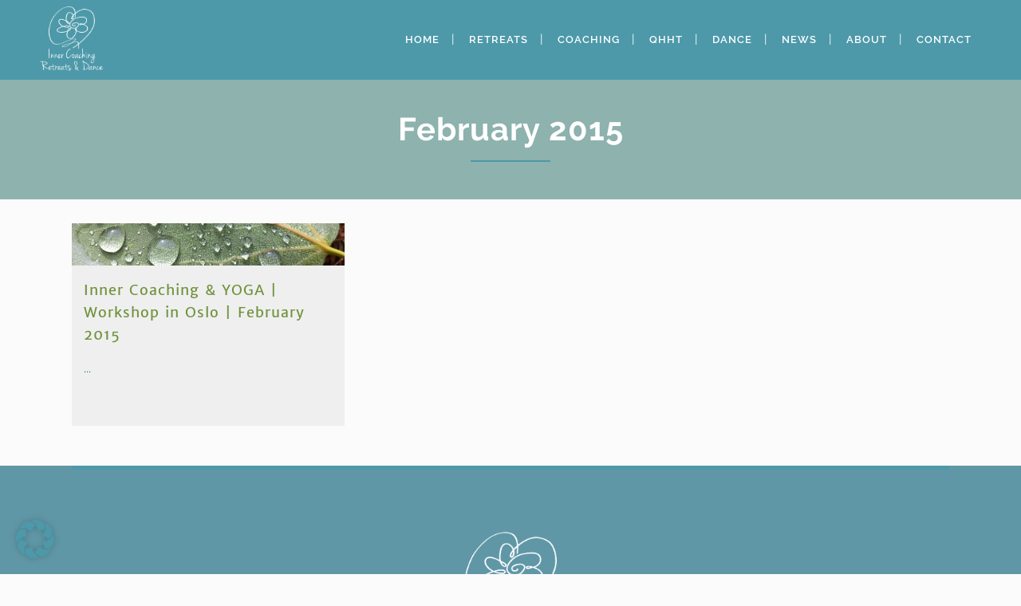

--- FILE ---
content_type: text/html; charset=UTF-8
request_url: https://innercoaching.eu/2015/02/
body_size: 19024
content:
<!DOCTYPE html>
<html lang="en-US">
<head>
	<meta charset="UTF-8" />
	
				<meta name="viewport" content="width=device-width,initial-scale=1,user-scalable=no">
		
                            <meta name="description" content="Inner Coaching invite you to expand on your life-journey with offerings of Quantum Healing Modalities, Life-Plan Consultations, QHHT, Workshops, Seminar-Trips and Personal Coaching.">
            
                        <link rel="shortcut icon" type="image/x-icon" href="https://innercoaching.eu/wp-content/uploads/2015/03/favicon2.jpg">
            <link rel="apple-touch-icon" href="https://innercoaching.eu/wp-content/uploads/2015/03/favicon2.jpg"/>
        
	<link rel="profile" href="https://gmpg.org/xfn/11" />
	<link rel="pingback" href="https://innercoaching.eu/xmlrpc.php" />

	<link href="https://fonts.googleapis.com/css?family=Lato:100,100i,200,200i,300,300i,400,400i,500,500i,600,600i,700,700i,800,800i,900,900i%7COpen+Sans:100,100i,200,200i,300,300i,400,400i,500,500i,600,600i,700,700i,800,800i,900,900i%7CIndie+Flower:100,100i,200,200i,300,300i,400,400i,500,500i,600,600i,700,700i,800,800i,900,900i%7COswald:100,100i,200,200i,300,300i,400,400i,500,500i,600,600i,700,700i,800,800i,900,900i" rel="stylesheet"><meta name='robots' content='noindex, follow' />

	<!-- This site is optimized with the Yoast SEO plugin v26.5 - https://yoast.com/wordpress/plugins/seo/ -->
	<title>February 2015 - Inner Coaching</title>
	<meta property="og:locale" content="en_US" />
	<meta property="og:type" content="website" />
	<meta property="og:title" content="February 2015 - Inner Coaching" />
	<meta property="og:url" content="https://innercoaching.eu/2015/02/" />
	<meta property="og:site_name" content="Inner Coaching" />
	<meta name="twitter:card" content="summary_large_image" />
	<script type="application/ld+json" class="yoast-schema-graph">{"@context":"https://schema.org","@graph":[{"@type":"CollectionPage","@id":"https://innercoaching.eu/2015/02/","url":"https://innercoaching.eu/2015/02/","name":"February 2015 - Inner Coaching","isPartOf":{"@id":"https://innercoaching.eu/#website"},"primaryImageOfPage":{"@id":"https://innercoaching.eu/2015/02/#primaryimage"},"image":{"@id":"https://innercoaching.eu/2015/02/#primaryimage"},"thumbnailUrl":"https://innercoaching.eu/wp-content/uploads/2015/02/1280x200_head-1.jpg","breadcrumb":{"@id":"https://innercoaching.eu/2015/02/#breadcrumb"},"inLanguage":"en-US"},{"@type":"ImageObject","inLanguage":"en-US","@id":"https://innercoaching.eu/2015/02/#primaryimage","url":"https://innercoaching.eu/wp-content/uploads/2015/02/1280x200_head-1.jpg","contentUrl":"https://innercoaching.eu/wp-content/uploads/2015/02/1280x200_head-1.jpg","width":1280,"height":200},{"@type":"BreadcrumbList","@id":"https://innercoaching.eu/2015/02/#breadcrumb","itemListElement":[{"@type":"ListItem","position":1,"name":"Home","item":"https://innercoaching.eu/"},{"@type":"ListItem","position":2,"name":"Archives for February 2015"}]},{"@type":"WebSite","@id":"https://innercoaching.eu/#website","url":"https://innercoaching.eu/","name":"Inner Coaching","description":"by Antje G. Korth","potentialAction":[{"@type":"SearchAction","target":{"@type":"EntryPoint","urlTemplate":"https://innercoaching.eu/?s={search_term_string}"},"query-input":{"@type":"PropertyValueSpecification","valueRequired":true,"valueName":"search_term_string"}}],"inLanguage":"en-US"}]}</script>
	<!-- / Yoast SEO plugin. -->


<link rel='dns-prefetch' href='//www.google.com' />
<link rel="alternate" type="application/rss+xml" title="Inner Coaching &raquo; Feed" href="https://innercoaching.eu/feed/" />
<link rel="alternate" type="application/rss+xml" title="Inner Coaching &raquo; Comments Feed" href="https://innercoaching.eu/comments/feed/" />
<style id='wp-img-auto-sizes-contain-inline-css' type='text/css'>
img:is([sizes=auto i],[sizes^="auto," i]){contain-intrinsic-size:3000px 1500px}
/*# sourceURL=wp-img-auto-sizes-contain-inline-css */
</style>
<link rel='stylesheet' id='layerslider-css' href='https://innercoaching.eu/wp-content/plugins/LayerSlider/assets/static/layerslider/css/layerslider.css?ver=7.15.0' type='text/css' media='all' />
<style id='wp-block-library-inline-css' type='text/css'>
:root{--wp-block-synced-color:#7a00df;--wp-block-synced-color--rgb:122,0,223;--wp-bound-block-color:var(--wp-block-synced-color);--wp-editor-canvas-background:#ddd;--wp-admin-theme-color:#007cba;--wp-admin-theme-color--rgb:0,124,186;--wp-admin-theme-color-darker-10:#006ba1;--wp-admin-theme-color-darker-10--rgb:0,107,160.5;--wp-admin-theme-color-darker-20:#005a87;--wp-admin-theme-color-darker-20--rgb:0,90,135;--wp-admin-border-width-focus:2px}@media (min-resolution:192dpi){:root{--wp-admin-border-width-focus:1.5px}}.wp-element-button{cursor:pointer}:root .has-very-light-gray-background-color{background-color:#eee}:root .has-very-dark-gray-background-color{background-color:#313131}:root .has-very-light-gray-color{color:#eee}:root .has-very-dark-gray-color{color:#313131}:root .has-vivid-green-cyan-to-vivid-cyan-blue-gradient-background{background:linear-gradient(135deg,#00d084,#0693e3)}:root .has-purple-crush-gradient-background{background:linear-gradient(135deg,#34e2e4,#4721fb 50%,#ab1dfe)}:root .has-hazy-dawn-gradient-background{background:linear-gradient(135deg,#faaca8,#dad0ec)}:root .has-subdued-olive-gradient-background{background:linear-gradient(135deg,#fafae1,#67a671)}:root .has-atomic-cream-gradient-background{background:linear-gradient(135deg,#fdd79a,#004a59)}:root .has-nightshade-gradient-background{background:linear-gradient(135deg,#330968,#31cdcf)}:root .has-midnight-gradient-background{background:linear-gradient(135deg,#020381,#2874fc)}:root{--wp--preset--font-size--normal:16px;--wp--preset--font-size--huge:42px}.has-regular-font-size{font-size:1em}.has-larger-font-size{font-size:2.625em}.has-normal-font-size{font-size:var(--wp--preset--font-size--normal)}.has-huge-font-size{font-size:var(--wp--preset--font-size--huge)}.has-text-align-center{text-align:center}.has-text-align-left{text-align:left}.has-text-align-right{text-align:right}.has-fit-text{white-space:nowrap!important}#end-resizable-editor-section{display:none}.aligncenter{clear:both}.items-justified-left{justify-content:flex-start}.items-justified-center{justify-content:center}.items-justified-right{justify-content:flex-end}.items-justified-space-between{justify-content:space-between}.screen-reader-text{border:0;clip-path:inset(50%);height:1px;margin:-1px;overflow:hidden;padding:0;position:absolute;width:1px;word-wrap:normal!important}.screen-reader-text:focus{background-color:#ddd;clip-path:none;color:#444;display:block;font-size:1em;height:auto;left:5px;line-height:normal;padding:15px 23px 14px;text-decoration:none;top:5px;width:auto;z-index:100000}html :where(.has-border-color){border-style:solid}html :where([style*=border-top-color]){border-top-style:solid}html :where([style*=border-right-color]){border-right-style:solid}html :where([style*=border-bottom-color]){border-bottom-style:solid}html :where([style*=border-left-color]){border-left-style:solid}html :where([style*=border-width]){border-style:solid}html :where([style*=border-top-width]){border-top-style:solid}html :where([style*=border-right-width]){border-right-style:solid}html :where([style*=border-bottom-width]){border-bottom-style:solid}html :where([style*=border-left-width]){border-left-style:solid}html :where(img[class*=wp-image-]){height:auto;max-width:100%}:where(figure){margin:0 0 1em}html :where(.is-position-sticky){--wp-admin--admin-bar--position-offset:var(--wp-admin--admin-bar--height,0px)}@media screen and (max-width:600px){html :where(.is-position-sticky){--wp-admin--admin-bar--position-offset:0px}}

/*# sourceURL=wp-block-library-inline-css */
</style><style id='wp-block-image-inline-css' type='text/css'>
.wp-block-image>a,.wp-block-image>figure>a{display:inline-block}.wp-block-image img{box-sizing:border-box;height:auto;max-width:100%;vertical-align:bottom}@media not (prefers-reduced-motion){.wp-block-image img.hide{visibility:hidden}.wp-block-image img.show{animation:show-content-image .4s}}.wp-block-image[style*=border-radius] img,.wp-block-image[style*=border-radius]>a{border-radius:inherit}.wp-block-image.has-custom-border img{box-sizing:border-box}.wp-block-image.aligncenter{text-align:center}.wp-block-image.alignfull>a,.wp-block-image.alignwide>a{width:100%}.wp-block-image.alignfull img,.wp-block-image.alignwide img{height:auto;width:100%}.wp-block-image .aligncenter,.wp-block-image .alignleft,.wp-block-image .alignright,.wp-block-image.aligncenter,.wp-block-image.alignleft,.wp-block-image.alignright{display:table}.wp-block-image .aligncenter>figcaption,.wp-block-image .alignleft>figcaption,.wp-block-image .alignright>figcaption,.wp-block-image.aligncenter>figcaption,.wp-block-image.alignleft>figcaption,.wp-block-image.alignright>figcaption{caption-side:bottom;display:table-caption}.wp-block-image .alignleft{float:left;margin:.5em 1em .5em 0}.wp-block-image .alignright{float:right;margin:.5em 0 .5em 1em}.wp-block-image .aligncenter{margin-left:auto;margin-right:auto}.wp-block-image :where(figcaption){margin-bottom:1em;margin-top:.5em}.wp-block-image.is-style-circle-mask img{border-radius:9999px}@supports ((-webkit-mask-image:none) or (mask-image:none)) or (-webkit-mask-image:none){.wp-block-image.is-style-circle-mask img{border-radius:0;-webkit-mask-image:url('data:image/svg+xml;utf8,<svg viewBox="0 0 100 100" xmlns="http://www.w3.org/2000/svg"><circle cx="50" cy="50" r="50"/></svg>');mask-image:url('data:image/svg+xml;utf8,<svg viewBox="0 0 100 100" xmlns="http://www.w3.org/2000/svg"><circle cx="50" cy="50" r="50"/></svg>');mask-mode:alpha;-webkit-mask-position:center;mask-position:center;-webkit-mask-repeat:no-repeat;mask-repeat:no-repeat;-webkit-mask-size:contain;mask-size:contain}}:root :where(.wp-block-image.is-style-rounded img,.wp-block-image .is-style-rounded img){border-radius:9999px}.wp-block-image figure{margin:0}.wp-lightbox-container{display:flex;flex-direction:column;position:relative}.wp-lightbox-container img{cursor:zoom-in}.wp-lightbox-container img:hover+button{opacity:1}.wp-lightbox-container button{align-items:center;backdrop-filter:blur(16px) saturate(180%);background-color:#5a5a5a40;border:none;border-radius:4px;cursor:zoom-in;display:flex;height:20px;justify-content:center;opacity:0;padding:0;position:absolute;right:16px;text-align:center;top:16px;width:20px;z-index:100}@media not (prefers-reduced-motion){.wp-lightbox-container button{transition:opacity .2s ease}}.wp-lightbox-container button:focus-visible{outline:3px auto #5a5a5a40;outline:3px auto -webkit-focus-ring-color;outline-offset:3px}.wp-lightbox-container button:hover{cursor:pointer;opacity:1}.wp-lightbox-container button:focus{opacity:1}.wp-lightbox-container button:focus,.wp-lightbox-container button:hover,.wp-lightbox-container button:not(:hover):not(:active):not(.has-background){background-color:#5a5a5a40;border:none}.wp-lightbox-overlay{box-sizing:border-box;cursor:zoom-out;height:100vh;left:0;overflow:hidden;position:fixed;top:0;visibility:hidden;width:100%;z-index:100000}.wp-lightbox-overlay .close-button{align-items:center;cursor:pointer;display:flex;justify-content:center;min-height:40px;min-width:40px;padding:0;position:absolute;right:calc(env(safe-area-inset-right) + 16px);top:calc(env(safe-area-inset-top) + 16px);z-index:5000000}.wp-lightbox-overlay .close-button:focus,.wp-lightbox-overlay .close-button:hover,.wp-lightbox-overlay .close-button:not(:hover):not(:active):not(.has-background){background:none;border:none}.wp-lightbox-overlay .lightbox-image-container{height:var(--wp--lightbox-container-height);left:50%;overflow:hidden;position:absolute;top:50%;transform:translate(-50%,-50%);transform-origin:top left;width:var(--wp--lightbox-container-width);z-index:9999999999}.wp-lightbox-overlay .wp-block-image{align-items:center;box-sizing:border-box;display:flex;height:100%;justify-content:center;margin:0;position:relative;transform-origin:0 0;width:100%;z-index:3000000}.wp-lightbox-overlay .wp-block-image img{height:var(--wp--lightbox-image-height);min-height:var(--wp--lightbox-image-height);min-width:var(--wp--lightbox-image-width);width:var(--wp--lightbox-image-width)}.wp-lightbox-overlay .wp-block-image figcaption{display:none}.wp-lightbox-overlay button{background:none;border:none}.wp-lightbox-overlay .scrim{background-color:#fff;height:100%;opacity:.9;position:absolute;width:100%;z-index:2000000}.wp-lightbox-overlay.active{visibility:visible}@media not (prefers-reduced-motion){.wp-lightbox-overlay.active{animation:turn-on-visibility .25s both}.wp-lightbox-overlay.active img{animation:turn-on-visibility .35s both}.wp-lightbox-overlay.show-closing-animation:not(.active){animation:turn-off-visibility .35s both}.wp-lightbox-overlay.show-closing-animation:not(.active) img{animation:turn-off-visibility .25s both}.wp-lightbox-overlay.zoom.active{animation:none;opacity:1;visibility:visible}.wp-lightbox-overlay.zoom.active .lightbox-image-container{animation:lightbox-zoom-in .4s}.wp-lightbox-overlay.zoom.active .lightbox-image-container img{animation:none}.wp-lightbox-overlay.zoom.active .scrim{animation:turn-on-visibility .4s forwards}.wp-lightbox-overlay.zoom.show-closing-animation:not(.active){animation:none}.wp-lightbox-overlay.zoom.show-closing-animation:not(.active) .lightbox-image-container{animation:lightbox-zoom-out .4s}.wp-lightbox-overlay.zoom.show-closing-animation:not(.active) .lightbox-image-container img{animation:none}.wp-lightbox-overlay.zoom.show-closing-animation:not(.active) .scrim{animation:turn-off-visibility .4s forwards}}@keyframes show-content-image{0%{visibility:hidden}99%{visibility:hidden}to{visibility:visible}}@keyframes turn-on-visibility{0%{opacity:0}to{opacity:1}}@keyframes turn-off-visibility{0%{opacity:1;visibility:visible}99%{opacity:0;visibility:visible}to{opacity:0;visibility:hidden}}@keyframes lightbox-zoom-in{0%{transform:translate(calc((-100vw + var(--wp--lightbox-scrollbar-width))/2 + var(--wp--lightbox-initial-left-position)),calc(-50vh + var(--wp--lightbox-initial-top-position))) scale(var(--wp--lightbox-scale))}to{transform:translate(-50%,-50%) scale(1)}}@keyframes lightbox-zoom-out{0%{transform:translate(-50%,-50%) scale(1);visibility:visible}99%{visibility:visible}to{transform:translate(calc((-100vw + var(--wp--lightbox-scrollbar-width))/2 + var(--wp--lightbox-initial-left-position)),calc(-50vh + var(--wp--lightbox-initial-top-position))) scale(var(--wp--lightbox-scale));visibility:hidden}}
/*# sourceURL=https://innercoaching.eu/wp-includes/blocks/image/style.min.css */
</style>
<style id='global-styles-inline-css' type='text/css'>
:root{--wp--preset--aspect-ratio--square: 1;--wp--preset--aspect-ratio--4-3: 4/3;--wp--preset--aspect-ratio--3-4: 3/4;--wp--preset--aspect-ratio--3-2: 3/2;--wp--preset--aspect-ratio--2-3: 2/3;--wp--preset--aspect-ratio--16-9: 16/9;--wp--preset--aspect-ratio--9-16: 9/16;--wp--preset--color--black: #000000;--wp--preset--color--cyan-bluish-gray: #abb8c3;--wp--preset--color--white: #ffffff;--wp--preset--color--pale-pink: #f78da7;--wp--preset--color--vivid-red: #cf2e2e;--wp--preset--color--luminous-vivid-orange: #ff6900;--wp--preset--color--luminous-vivid-amber: #fcb900;--wp--preset--color--light-green-cyan: #7bdcb5;--wp--preset--color--vivid-green-cyan: #00d084;--wp--preset--color--pale-cyan-blue: #8ed1fc;--wp--preset--color--vivid-cyan-blue: #0693e3;--wp--preset--color--vivid-purple: #9b51e0;--wp--preset--gradient--vivid-cyan-blue-to-vivid-purple: linear-gradient(135deg,rgb(6,147,227) 0%,rgb(155,81,224) 100%);--wp--preset--gradient--light-green-cyan-to-vivid-green-cyan: linear-gradient(135deg,rgb(122,220,180) 0%,rgb(0,208,130) 100%);--wp--preset--gradient--luminous-vivid-amber-to-luminous-vivid-orange: linear-gradient(135deg,rgb(252,185,0) 0%,rgb(255,105,0) 100%);--wp--preset--gradient--luminous-vivid-orange-to-vivid-red: linear-gradient(135deg,rgb(255,105,0) 0%,rgb(207,46,46) 100%);--wp--preset--gradient--very-light-gray-to-cyan-bluish-gray: linear-gradient(135deg,rgb(238,238,238) 0%,rgb(169,184,195) 100%);--wp--preset--gradient--cool-to-warm-spectrum: linear-gradient(135deg,rgb(74,234,220) 0%,rgb(151,120,209) 20%,rgb(207,42,186) 40%,rgb(238,44,130) 60%,rgb(251,105,98) 80%,rgb(254,248,76) 100%);--wp--preset--gradient--blush-light-purple: linear-gradient(135deg,rgb(255,206,236) 0%,rgb(152,150,240) 100%);--wp--preset--gradient--blush-bordeaux: linear-gradient(135deg,rgb(254,205,165) 0%,rgb(254,45,45) 50%,rgb(107,0,62) 100%);--wp--preset--gradient--luminous-dusk: linear-gradient(135deg,rgb(255,203,112) 0%,rgb(199,81,192) 50%,rgb(65,88,208) 100%);--wp--preset--gradient--pale-ocean: linear-gradient(135deg,rgb(255,245,203) 0%,rgb(182,227,212) 50%,rgb(51,167,181) 100%);--wp--preset--gradient--electric-grass: linear-gradient(135deg,rgb(202,248,128) 0%,rgb(113,206,126) 100%);--wp--preset--gradient--midnight: linear-gradient(135deg,rgb(2,3,129) 0%,rgb(40,116,252) 100%);--wp--preset--font-size--small: 13px;--wp--preset--font-size--medium: 20px;--wp--preset--font-size--large: 36px;--wp--preset--font-size--x-large: 42px;--wp--preset--spacing--20: 0.44rem;--wp--preset--spacing--30: 0.67rem;--wp--preset--spacing--40: 1rem;--wp--preset--spacing--50: 1.5rem;--wp--preset--spacing--60: 2.25rem;--wp--preset--spacing--70: 3.38rem;--wp--preset--spacing--80: 5.06rem;--wp--preset--shadow--natural: 6px 6px 9px rgba(0, 0, 0, 0.2);--wp--preset--shadow--deep: 12px 12px 50px rgba(0, 0, 0, 0.4);--wp--preset--shadow--sharp: 6px 6px 0px rgba(0, 0, 0, 0.2);--wp--preset--shadow--outlined: 6px 6px 0px -3px rgb(255, 255, 255), 6px 6px rgb(0, 0, 0);--wp--preset--shadow--crisp: 6px 6px 0px rgb(0, 0, 0);}:where(.is-layout-flex){gap: 0.5em;}:where(.is-layout-grid){gap: 0.5em;}body .is-layout-flex{display: flex;}.is-layout-flex{flex-wrap: wrap;align-items: center;}.is-layout-flex > :is(*, div){margin: 0;}body .is-layout-grid{display: grid;}.is-layout-grid > :is(*, div){margin: 0;}:where(.wp-block-columns.is-layout-flex){gap: 2em;}:where(.wp-block-columns.is-layout-grid){gap: 2em;}:where(.wp-block-post-template.is-layout-flex){gap: 1.25em;}:where(.wp-block-post-template.is-layout-grid){gap: 1.25em;}.has-black-color{color: var(--wp--preset--color--black) !important;}.has-cyan-bluish-gray-color{color: var(--wp--preset--color--cyan-bluish-gray) !important;}.has-white-color{color: var(--wp--preset--color--white) !important;}.has-pale-pink-color{color: var(--wp--preset--color--pale-pink) !important;}.has-vivid-red-color{color: var(--wp--preset--color--vivid-red) !important;}.has-luminous-vivid-orange-color{color: var(--wp--preset--color--luminous-vivid-orange) !important;}.has-luminous-vivid-amber-color{color: var(--wp--preset--color--luminous-vivid-amber) !important;}.has-light-green-cyan-color{color: var(--wp--preset--color--light-green-cyan) !important;}.has-vivid-green-cyan-color{color: var(--wp--preset--color--vivid-green-cyan) !important;}.has-pale-cyan-blue-color{color: var(--wp--preset--color--pale-cyan-blue) !important;}.has-vivid-cyan-blue-color{color: var(--wp--preset--color--vivid-cyan-blue) !important;}.has-vivid-purple-color{color: var(--wp--preset--color--vivid-purple) !important;}.has-black-background-color{background-color: var(--wp--preset--color--black) !important;}.has-cyan-bluish-gray-background-color{background-color: var(--wp--preset--color--cyan-bluish-gray) !important;}.has-white-background-color{background-color: var(--wp--preset--color--white) !important;}.has-pale-pink-background-color{background-color: var(--wp--preset--color--pale-pink) !important;}.has-vivid-red-background-color{background-color: var(--wp--preset--color--vivid-red) !important;}.has-luminous-vivid-orange-background-color{background-color: var(--wp--preset--color--luminous-vivid-orange) !important;}.has-luminous-vivid-amber-background-color{background-color: var(--wp--preset--color--luminous-vivid-amber) !important;}.has-light-green-cyan-background-color{background-color: var(--wp--preset--color--light-green-cyan) !important;}.has-vivid-green-cyan-background-color{background-color: var(--wp--preset--color--vivid-green-cyan) !important;}.has-pale-cyan-blue-background-color{background-color: var(--wp--preset--color--pale-cyan-blue) !important;}.has-vivid-cyan-blue-background-color{background-color: var(--wp--preset--color--vivid-cyan-blue) !important;}.has-vivid-purple-background-color{background-color: var(--wp--preset--color--vivid-purple) !important;}.has-black-border-color{border-color: var(--wp--preset--color--black) !important;}.has-cyan-bluish-gray-border-color{border-color: var(--wp--preset--color--cyan-bluish-gray) !important;}.has-white-border-color{border-color: var(--wp--preset--color--white) !important;}.has-pale-pink-border-color{border-color: var(--wp--preset--color--pale-pink) !important;}.has-vivid-red-border-color{border-color: var(--wp--preset--color--vivid-red) !important;}.has-luminous-vivid-orange-border-color{border-color: var(--wp--preset--color--luminous-vivid-orange) !important;}.has-luminous-vivid-amber-border-color{border-color: var(--wp--preset--color--luminous-vivid-amber) !important;}.has-light-green-cyan-border-color{border-color: var(--wp--preset--color--light-green-cyan) !important;}.has-vivid-green-cyan-border-color{border-color: var(--wp--preset--color--vivid-green-cyan) !important;}.has-pale-cyan-blue-border-color{border-color: var(--wp--preset--color--pale-cyan-blue) !important;}.has-vivid-cyan-blue-border-color{border-color: var(--wp--preset--color--vivid-cyan-blue) !important;}.has-vivid-purple-border-color{border-color: var(--wp--preset--color--vivid-purple) !important;}.has-vivid-cyan-blue-to-vivid-purple-gradient-background{background: var(--wp--preset--gradient--vivid-cyan-blue-to-vivid-purple) !important;}.has-light-green-cyan-to-vivid-green-cyan-gradient-background{background: var(--wp--preset--gradient--light-green-cyan-to-vivid-green-cyan) !important;}.has-luminous-vivid-amber-to-luminous-vivid-orange-gradient-background{background: var(--wp--preset--gradient--luminous-vivid-amber-to-luminous-vivid-orange) !important;}.has-luminous-vivid-orange-to-vivid-red-gradient-background{background: var(--wp--preset--gradient--luminous-vivid-orange-to-vivid-red) !important;}.has-very-light-gray-to-cyan-bluish-gray-gradient-background{background: var(--wp--preset--gradient--very-light-gray-to-cyan-bluish-gray) !important;}.has-cool-to-warm-spectrum-gradient-background{background: var(--wp--preset--gradient--cool-to-warm-spectrum) !important;}.has-blush-light-purple-gradient-background{background: var(--wp--preset--gradient--blush-light-purple) !important;}.has-blush-bordeaux-gradient-background{background: var(--wp--preset--gradient--blush-bordeaux) !important;}.has-luminous-dusk-gradient-background{background: var(--wp--preset--gradient--luminous-dusk) !important;}.has-pale-ocean-gradient-background{background: var(--wp--preset--gradient--pale-ocean) !important;}.has-electric-grass-gradient-background{background: var(--wp--preset--gradient--electric-grass) !important;}.has-midnight-gradient-background{background: var(--wp--preset--gradient--midnight) !important;}.has-small-font-size{font-size: var(--wp--preset--font-size--small) !important;}.has-medium-font-size{font-size: var(--wp--preset--font-size--medium) !important;}.has-large-font-size{font-size: var(--wp--preset--font-size--large) !important;}.has-x-large-font-size{font-size: var(--wp--preset--font-size--x-large) !important;}
/*# sourceURL=global-styles-inline-css */
</style>

<style id='classic-theme-styles-inline-css' type='text/css'>
/*! This file is auto-generated */
.wp-block-button__link{color:#fff;background-color:#32373c;border-radius:9999px;box-shadow:none;text-decoration:none;padding:calc(.667em + 2px) calc(1.333em + 2px);font-size:1.125em}.wp-block-file__button{background:#32373c;color:#fff;text-decoration:none}
/*# sourceURL=/wp-includes/css/classic-themes.min.css */
</style>
<link rel='stylesheet' id='contact-form-7-css' href='https://innercoaching.eu/wp-content/plugins/contact-form-7/includes/css/styles.css?ver=6.1.4' type='text/css' media='all' />
<link rel='stylesheet' id='mediaelement-css' href='https://innercoaching.eu/wp-includes/js/mediaelement/mediaelementplayer-legacy.min.css?ver=4.2.17' type='text/css' media='all' />
<link rel='stylesheet' id='wp-mediaelement-css' href='https://innercoaching.eu/wp-includes/js/mediaelement/wp-mediaelement.min.css?ver=ab0d8903700d8c3acb1b4ba2bc65a4fe' type='text/css' media='all' />
<link rel='stylesheet' id='bridge-default-style-css' href='https://innercoaching.eu/wp-content/themes/bridge/style.css?ver=ab0d8903700d8c3acb1b4ba2bc65a4fe' type='text/css' media='all' />
<link rel='stylesheet' id='bridge-qode-font_awesome-css' href='https://innercoaching.eu/wp-content/themes/bridge/css/font-awesome/css/font-awesome.min.css?ver=ab0d8903700d8c3acb1b4ba2bc65a4fe' type='text/css' media='all' />
<link rel='stylesheet' id='bridge-qode-font_elegant-css' href='https://innercoaching.eu/wp-content/themes/bridge/css/elegant-icons/style.min.css?ver=ab0d8903700d8c3acb1b4ba2bc65a4fe' type='text/css' media='all' />
<link rel='stylesheet' id='bridge-qode-linea_icons-css' href='https://innercoaching.eu/wp-content/themes/bridge/css/linea-icons/style.css?ver=ab0d8903700d8c3acb1b4ba2bc65a4fe' type='text/css' media='all' />
<link rel='stylesheet' id='bridge-qode-dripicons-css' href='https://innercoaching.eu/wp-content/themes/bridge/css/dripicons/dripicons.css?ver=ab0d8903700d8c3acb1b4ba2bc65a4fe' type='text/css' media='all' />
<link rel='stylesheet' id='bridge-qode-kiko-css' href='https://innercoaching.eu/wp-content/themes/bridge/css/kiko/kiko-all.css?ver=ab0d8903700d8c3acb1b4ba2bc65a4fe' type='text/css' media='all' />
<link rel='stylesheet' id='bridge-qode-font_awesome_5-css' href='https://innercoaching.eu/wp-content/themes/bridge/css/font-awesome-5/css/font-awesome-5.min.css?ver=ab0d8903700d8c3acb1b4ba2bc65a4fe' type='text/css' media='all' />
<link rel='stylesheet' id='bridge-stylesheet-css' href='https://innercoaching.eu/wp-content/themes/bridge/css/stylesheet.min.css?ver=ab0d8903700d8c3acb1b4ba2bc65a4fe' type='text/css' media='all' />
<style id='bridge-stylesheet-inline-css' type='text/css'>
   .archive.disabled_footer_top .footer_top_holder, .archive.disabled_footer_bottom .footer_bottom_holder { display: none;}


/*# sourceURL=bridge-stylesheet-inline-css */
</style>
<link rel='stylesheet' id='bridge-print-css' href='https://innercoaching.eu/wp-content/themes/bridge/css/print.css?ver=ab0d8903700d8c3acb1b4ba2bc65a4fe' type='text/css' media='all' />
<link rel='stylesheet' id='bridge-style-dynamic-css' href='https://innercoaching.eu/wp-content/themes/bridge/css/style_dynamic_callback.php?ver=ab0d8903700d8c3acb1b4ba2bc65a4fe' type='text/css' media='all' />
<link rel='stylesheet' id='bridge-responsive-css' href='https://innercoaching.eu/wp-content/themes/bridge/css/responsive.min.css?ver=ab0d8903700d8c3acb1b4ba2bc65a4fe' type='text/css' media='all' />
<link rel='stylesheet' id='bridge-style-dynamic-responsive-css' href='https://innercoaching.eu/wp-content/themes/bridge/css/style_dynamic_responsive_callback.php?ver=ab0d8903700d8c3acb1b4ba2bc65a4fe' type='text/css' media='all' />
<style id='bridge-style-dynamic-responsive-inline-css' type='text/css'>
.q_image_with_text_over .shader {
    position: absolute;
    width: 100%;
    height: 100%;
    top: 0px;
    left: 0px;
    z-index: 20;
    background-color: rgba(0, 0, 0, 0.1);
}
#testi{
font-family: "Merriweather",sans-serif;
font-size: 15px;
line-height: 26px;
font-style: normal;
font-weight: 300;
}
#adresse{
font-family: "Roboto",sans-serif;
font-size: 15px;
line-height: 26px;
font-style: normal;
font-weight: 300;
}
.q_list.circle ul > li, .q_list.number ul > li {
    position: relative;
    font-weight: 400;

    margin: 0px 0px 10px;
    padding: 0px 0px 0px 20px;
    color: #0E5B87;
}
 .blog_holder article .post_text h2 .date, .blog_holder article .post_info .time, .blog_holder article .post_info .post_author {
display: none;
}

/*# sourceURL=bridge-style-dynamic-responsive-inline-css */
</style>
<link rel='stylesheet' id='js_composer_front-css' href='https://innercoaching.eu/wp-content/plugins/js_composer/assets/css/js_composer.min.css?ver=8.7.2' type='text/css' media='all' />
<link rel='stylesheet' id='bridge-core-dashboard-style-css' href='https://innercoaching.eu/wp-content/plugins/bridge-core/modules/core-dashboard/assets/css/core-dashboard.min.css?ver=ab0d8903700d8c3acb1b4ba2bc65a4fe' type='text/css' media='all' />
<link rel='stylesheet' id='borlabs-cookie-css' href='https://innercoaching.eu/wp-content/cache/borlabs-cookie/borlabs-cookie_1_en.css?ver=2.3.5-11' type='text/css' media='all' />
<link rel='stylesheet' id='bridge-childstyle-css' href='https://innercoaching.eu/wp-content/themes/bridge-child/style.css?ver=ab0d8903700d8c3acb1b4ba2bc65a4fe' type='text/css' media='all' />
<script type="text/javascript" src="https://innercoaching.eu/wp-includes/js/jquery/jquery.min.js?ver=3.7.1" id="jquery-core-js"></script>
<script type="text/javascript" src="https://innercoaching.eu/wp-includes/js/jquery/jquery-migrate.min.js?ver=3.4.1" id="jquery-migrate-js"></script>
<script type="text/javascript" id="layerslider-utils-js-extra">
/* <![CDATA[ */
var LS_Meta = {"v":"7.15.0","fixGSAP":"1"};
//# sourceURL=layerslider-utils-js-extra
/* ]]> */
</script>
<script type="text/javascript" src="https://innercoaching.eu/wp-content/plugins/LayerSlider/assets/static/layerslider/js/layerslider.utils.js?ver=7.15.0" id="layerslider-utils-js"></script>
<script type="text/javascript" src="https://innercoaching.eu/wp-content/plugins/LayerSlider/assets/static/layerslider/js/layerslider.kreaturamedia.jquery.js?ver=7.15.0" id="layerslider-js"></script>
<script type="text/javascript" src="https://innercoaching.eu/wp-content/plugins/LayerSlider/assets/static/layerslider/js/layerslider.transitions.js?ver=7.15.0" id="layerslider-transitions-js"></script>
<script></script><meta name="generator" content="Powered by LayerSlider 7.15.0 - Build Heros, Sliders, and Popups. Create Animations and Beautiful, Rich Web Content as Easy as Never Before on WordPress." />
<!-- LayerSlider updates and docs at: https://layerslider.com -->
<link rel="https://api.w.org/" href="https://innercoaching.eu/wp-json/" /><meta name="generator" content="Powered by WPBakery Page Builder - drag and drop page builder for WordPress."/>
<meta name="generator" content="Powered by Slider Revolution 6.7.35 - responsive, Mobile-Friendly Slider Plugin for WordPress with comfortable drag and drop interface." />
<script>function setREVStartSize(e){
			//window.requestAnimationFrame(function() {
				window.RSIW = window.RSIW===undefined ? window.innerWidth : window.RSIW;
				window.RSIH = window.RSIH===undefined ? window.innerHeight : window.RSIH;
				try {
					var pw = document.getElementById(e.c).parentNode.offsetWidth,
						newh;
					pw = pw===0 || isNaN(pw) || (e.l=="fullwidth" || e.layout=="fullwidth") ? window.RSIW : pw;
					e.tabw = e.tabw===undefined ? 0 : parseInt(e.tabw);
					e.thumbw = e.thumbw===undefined ? 0 : parseInt(e.thumbw);
					e.tabh = e.tabh===undefined ? 0 : parseInt(e.tabh);
					e.thumbh = e.thumbh===undefined ? 0 : parseInt(e.thumbh);
					e.tabhide = e.tabhide===undefined ? 0 : parseInt(e.tabhide);
					e.thumbhide = e.thumbhide===undefined ? 0 : parseInt(e.thumbhide);
					e.mh = e.mh===undefined || e.mh=="" || e.mh==="auto" ? 0 : parseInt(e.mh,0);
					if(e.layout==="fullscreen" || e.l==="fullscreen")
						newh = Math.max(e.mh,window.RSIH);
					else{
						e.gw = Array.isArray(e.gw) ? e.gw : [e.gw];
						for (var i in e.rl) if (e.gw[i]===undefined || e.gw[i]===0) e.gw[i] = e.gw[i-1];
						e.gh = e.el===undefined || e.el==="" || (Array.isArray(e.el) && e.el.length==0)? e.gh : e.el;
						e.gh = Array.isArray(e.gh) ? e.gh : [e.gh];
						for (var i in e.rl) if (e.gh[i]===undefined || e.gh[i]===0) e.gh[i] = e.gh[i-1];
											
						var nl = new Array(e.rl.length),
							ix = 0,
							sl;
						e.tabw = e.tabhide>=pw ? 0 : e.tabw;
						e.thumbw = e.thumbhide>=pw ? 0 : e.thumbw;
						e.tabh = e.tabhide>=pw ? 0 : e.tabh;
						e.thumbh = e.thumbhide>=pw ? 0 : e.thumbh;
						for (var i in e.rl) nl[i] = e.rl[i]<window.RSIW ? 0 : e.rl[i];
						sl = nl[0];
						for (var i in nl) if (sl>nl[i] && nl[i]>0) { sl = nl[i]; ix=i;}
						var m = pw>(e.gw[ix]+e.tabw+e.thumbw) ? 1 : (pw-(e.tabw+e.thumbw)) / (e.gw[ix]);
						newh =  (e.gh[ix] * m) + (e.tabh + e.thumbh);
					}
					var el = document.getElementById(e.c);
					if (el!==null && el) el.style.height = newh+"px";
					el = document.getElementById(e.c+"_wrapper");
					if (el!==null && el) {
						el.style.height = newh+"px";
						el.style.display = "block";
					}
				} catch(e){
					console.log("Failure at Presize of Slider:" + e)
				}
			//});
		  };</script>
		<style type="text/css" id="wp-custom-css">
			/* dancing-script-regular - latin-ext_latin_vietnamese */
@font-face {
  font-family: 'Dancing Script';
  font-style: normal;
  font-weight: 400;
  src: url('https://innercoaching.eu/fonts/dancing-script-v9-latin-ext_latin_vietnamese-regular.eot'); /* IE9 Compat Modes */
  src: local('Dancing Script Regular'), local('DancingScript-Regular'),
       url('https://innercoaching.eu/fonts/dancing-script-v9-latin-ext_latin_vietnamese-regular.eot?#iefix') format('embedded-opentype'), /* IE6-IE8 */
       url('https://innercoaching.eu/fonts/dancing-script-v9-latin-ext_latin_vietnamese-regular.woff2') format('woff2'), /* Super Modern Browsers */
       url('https://innercoaching.eu/fonts/dancing-script-v9-latin-ext_latin_vietnamese-regular.woff') format('woff'), /* Modern Browsers */
       url('https://innercoaching.eu/fonts/dancing-script-v9-latin-ext_latin_vietnamese-regular.ttf') format('truetype'), /* Safari, Android, iOS */
       url('https://innercoaching.eu/fonts/dancing-script-v9-latin-ext_latin_vietnamese-regular.svg#DancingScript') format('svg'); /* Legacy iOS */
}

/* dancing-script-700 - latin-ext_latin_vietnamese */
@font-face {
  font-family: 'Dancing Script';
  font-style: normal;
  font-weight: 700;
  src: url('https://innercoaching.eu/fonts/dancing-script-v9-latin-ext_latin_vietnamese-700.eot'); /* IE9 Compat Modes */
  src: local('Dancing Script Bold'), local('DancingScript-Bold'),
       url('https://innercoaching.eu/fonts/dancing-script-v9-latin-ext_latin_vietnamese-700.eot?#iefix') format('embedded-opentype'), /* IE6-IE8 */
       url('https://innercoaching.eu/fonts/dancing-script-v9-latin-ext_latin_vietnamese-700.woff2') format('woff2'), /* Super Modern Browsers */
       url('https://innercoaching.eu/fonts/dancing-script-v9-latin-ext_latin_vietnamese-700.woff') format('woff'), /* Modern Browsers */
       url('https://innercoaching.eu/fonts/dancing-script-v9-latin-ext_latin_vietnamese-700.ttf') format('truetype'), /* Safari, Android, iOS */
       url('https://innercoaching.eu/fonts/dancing-script-v9-latin-ext_latin_vietnamese-700.svg#DancingScript') format('svg'); /* Legacy iOS */
}
/* merriweather-300 - latin-ext_latin_cyrillic_cyrillic-ext_vietnamese */
@font-face {
  font-family: 'Merriweather';
  font-style: normal;
  font-weight: 300;
  src: url('https://innercoaching.eu/fonts/merriweather-v19-latin-ext_latin_cyrillic_cyrillic-ext_vietnamese-300.eot'); /* IE9 Compat Modes */
  src: local('Merriweather Light'), local('Merriweather-Light'),
       url('https://innercoaching.eu/fonts/merriweather-v19-latin-ext_latin_cyrillic_cyrillic-ext_vietnamese-300.eot?#iefix') format('embedded-opentype'), /* IE6-IE8 */
       url('https://innercoaching.eu/fonts/merriweather-v19-latin-ext_latin_cyrillic_cyrillic-ext_vietnamese-300.woff2') format('woff2'), /* Super Modern Browsers */
       url('https://innercoaching.eu/fonts/merriweather-v19-latin-ext_latin_cyrillic_cyrillic-ext_vietnamese-300.woff') format('woff'), /* Modern Browsers */
       url('https://innercoaching.eu/fonts/merriweather-v19-latin-ext_latin_cyrillic_cyrillic-ext_vietnamese-300.ttf') format('truetype'), /* Safari, Android, iOS */
       url('https://innercoaching.eu/fonts/merriweather-v19-latin-ext_latin_cyrillic_cyrillic-ext_vietnamese-300.svg#Merriweather') format('svg'); /* Legacy iOS */
}
/* merriweather-300italic - latin-ext_latin_cyrillic_cyrillic-ext_vietnamese */
@font-face {
  font-family: 'Merriweather';
  font-style: italic;
  font-weight: 300;
  src: url('https://innercoaching.eu/fonts/merriweather-v19-latin-ext_latin_cyrillic_cyrillic-ext_vietnamese-300italic.eot'); /* IE9 Compat Modes */
  src: local('Merriweather Light Italic'), local('Merriweather-LightItalic'),
       url('https://innercoaching.eu/fonts/merriweather-v19-latin-ext_latin_cyrillic_cyrillic-ext_vietnamese-300italic.eot?#iefix') format('embedded-opentype'), /* IE6-IE8 */
       url('https://innercoaching.eu/fonts/merriweather-v19-latin-ext_latin_cyrillic_cyrillic-ext_vietnamese-300italic.woff2') format('woff2'), /* Super Modern Browsers */
       url('https://innercoaching.eu/fonts/merriweather-v19-latin-ext_latin_cyrillic_cyrillic-ext_vietnamese-300italic.woff') format('woff'), /* Modern Browsers */
       url('https://innercoaching.eu/fonts/merriweather-v19-latin-ext_latin_cyrillic_cyrillic-ext_vietnamese-300italic.ttf') format('truetype'), /* Safari, Android, iOS */
       url('https://innercoaching.eu/fonts/merriweather-v19-latin-ext_latin_cyrillic_cyrillic-ext_vietnamese-300italic.svg#Merriweather') format('svg'); /* Legacy iOS */
}
/* merriweather-regular - latin-ext_latin_cyrillic_cyrillic-ext_vietnamese */
@font-face {
  font-family: 'Merriweather';
  font-style: normal;
  font-weight: 400;
  src: url('https://innercoaching.eu/fonts/merriweather-v19-latin-ext_latin_cyrillic_cyrillic-ext_vietnamese-regular.eot'); /* IE9 Compat Modes */
  src: local('Merriweather Regular'), local('Merriweather-Regular'),
       url('https://innercoaching.eu/fonts/merriweather-v19-latin-ext_latin_cyrillic_cyrillic-ext_vietnamese-regular.eot?#iefix') format('embedded-opentype'), /* IE6-IE8 */
       url('https://innercoaching.eu/fonts/merriweather-v19-latin-ext_latin_cyrillic_cyrillic-ext_vietnamese-regular.woff2') format('woff2'), /* Super Modern Browsers */
       url('https://innercoaching.eu/fonts/merriweather-v19-latin-ext_latin_cyrillic_cyrillic-ext_vietnamese-regular.woff') format('woff'), /* Modern Browsers */
       url('https://innercoaching.eu/fonts/merriweather-v19-latin-ext_latin_cyrillic_cyrillic-ext_vietnamese-regular.ttf') format('truetype'), /* Safari, Android, iOS */
       url('https://innercoaching.eu/fonts/merriweather-v19-latin-ext_latin_cyrillic_cyrillic-ext_vietnamese-regular.svg#Merriweather') format('svg'); /* Legacy iOS */
}
/* merriweather-italic - latin-ext_latin_cyrillic_cyrillic-ext_vietnamese */
@font-face {
  font-family: 'Merriweather';
  font-style: italic;
  font-weight: 400;
  src: url('https://innercoaching.eu/fonts/merriweather-v19-latin-ext_latin_cyrillic_cyrillic-ext_vietnamese-italic.eot'); /* IE9 Compat Modes */
  src: local('Merriweather Italic'), local('Merriweather-Italic'),
       url('https://innercoaching.eu/fonts/merriweather-v19-latin-ext_latin_cyrillic_cyrillic-ext_vietnamese-italic.eot?#iefix') format('embedded-opentype'), /* IE6-IE8 */
       url('https://innercoaching.eu/fonts/merriweather-v19-latin-ext_latin_cyrillic_cyrillic-ext_vietnamese-italic.woff2') format('woff2'), /* Super Modern Browsers */
       url('https://innercoaching.eu/fonts/merriweather-v19-latin-ext_latin_cyrillic_cyrillic-ext_vietnamese-italic.woff') format('woff'), /* Modern Browsers */
       url('https://innercoaching.eu/fonts/merriweather-v19-latin-ext_latin_cyrillic_cyrillic-ext_vietnamese-italic.ttf') format('truetype'), /* Safari, Android, iOS */
       url('https://innercoaching.eu/fonts/merriweather-v19-latin-ext_latin_cyrillic_cyrillic-ext_vietnamese-italic.svg#Merriweather') format('svg'); /* Legacy iOS */
}
/* merriweather-700 - latin-ext_latin_cyrillic_cyrillic-ext_vietnamese */
@font-face {
  font-family: 'Merriweather';
  font-style: normal;
  font-weight: 700;
  src: url('https://innercoaching.eu/fonts/merriweather-v19-latin-ext_latin_cyrillic_cyrillic-ext_vietnamese-700.eot'); /* IE9 Compat Modes */
  src: local('Merriweather Bold'), local('Merriweather-Bold'),
       url('https://innercoaching.eu/fonts/merriweather-v19-latin-ext_latin_cyrillic_cyrillic-ext_vietnamese-700.eot?#iefix') format('embedded-opentype'), /* IE6-IE8 */
       url('https://innercoaching.eu/fonts/merriweather-v19-latin-ext_latin_cyrillic_cyrillic-ext_vietnamese-700.woff2') format('woff2'), /* Super Modern Browsers */
       url('https://innercoaching.eu/fonts/merriweather-v19-latin-ext_latin_cyrillic_cyrillic-ext_vietnamese-700.woff') format('woff'), /* Modern Browsers */
       url('https://innercoaching.eu/fonts/merriweather-v19-latin-ext_latin_cyrillic_cyrillic-ext_vietnamese-700.ttf') format('truetype'), /* Safari, Android, iOS */
       url('https://innercoaching.eu/fonts/merriweather-v19-latin-ext_latin_cyrillic_cyrillic-ext_vietnamese-700.svg#Merriweather') format('svg'); /* Legacy iOS */
}
/* merriweather-700italic - latin-ext_latin_cyrillic_cyrillic-ext_vietnamese */
@font-face {
  font-family: 'Merriweather';
  font-style: italic;
  font-weight: 700;
  src: url('https://innercoaching.eu/fonts/merriweather-v19-latin-ext_latin_cyrillic_cyrillic-ext_vietnamese-700italic.eot'); /* IE9 Compat Modes */
  src: local('Merriweather Bold Italic'), local('Merriweather-BoldItalic'),
       url('https://innercoaching.eu/fonts/merriweather-v19-latin-ext_latin_cyrillic_cyrillic-ext_vietnamese-700italic.eot?#iefix') format('embedded-opentype'), /* IE6-IE8 */
       url('https://innercoaching.eu/fonts/merriweather-v19-latin-ext_latin_cyrillic_cyrillic-ext_vietnamese-700italic.woff2') format('woff2'), /* Super Modern Browsers */
       url('https://innercoaching.eu/fonts/merriweather-v19-latin-ext_latin_cyrillic_cyrillic-ext_vietnamese-700italic.woff') format('woff'), /* Modern Browsers */
       url('https://innercoaching.eu/fonts/merriweather-v19-latin-ext_latin_cyrillic_cyrillic-ext_vietnamese-700italic.ttf') format('truetype'), /* Safari, Android, iOS */
       url('https://innercoaching.eu/fonts/merriweather-v19-latin-ext_latin_cyrillic_cyrillic-ext_vietnamese-700italic.svg#Merriweather') format('svg'); /* Legacy iOS */
}
/* merriweather-900 - latin-ext_latin_cyrillic_cyrillic-ext_vietnamese */
@font-face {
  font-family: 'Merriweather';
  font-style: normal;
  font-weight: 900;
  src: url('https://innercoaching.eu/fonts/merriweather-v19-latin-ext_latin_cyrillic_cyrillic-ext_vietnamese-900.eot'); /* IE9 Compat Modes */
  src: local('Merriweather Black'), local('Merriweather-Black'),
       url('https://innercoaching.eu/fonts/merriweather-v19-latin-ext_latin_cyrillic_cyrillic-ext_vietnamese-900.eot?#iefix') format('embedded-opentype'), /* IE6-IE8 */
       url('https://innercoaching.eu/fonts/merriweather-v19-latin-ext_latin_cyrillic_cyrillic-ext_vietnamese-900.woff2') format('woff2'), /* Super Modern Browsers */
       url('https://innercoaching.eu/fonts/merriweather-v19-latin-ext_latin_cyrillic_cyrillic-ext_vietnamese-900.woff') format('woff'), /* Modern Browsers */
       url('https://innercoaching.eu/fonts/merriweather-v19-latin-ext_latin_cyrillic_cyrillic-ext_vietnamese-900.ttf') format('truetype'), /* Safari, Android, iOS */
       url('https://innercoaching.eu/fonts/merriweather-v19-latin-ext_latin_cyrillic_cyrillic-ext_vietnamese-900.svg#Merriweather') format('svg'); /* Legacy iOS */
}
/* merriweather-900italic - latin-ext_latin_cyrillic_cyrillic-ext_vietnamese */
@font-face {
  font-family: 'Merriweather';
  font-style: italic;
  font-weight: 900;
  src: url('https://innercoaching.eu/fonts/merriweather-v19-latin-ext_latin_cyrillic_cyrillic-ext_vietnamese-900italic.eot'); /* IE9 Compat Modes */
  src: local('Merriweather Black Italic'), local('Merriweather-BlackItalic'),
       url('https://innercoaching.eu/fonts/merriweather-v19-latin-ext_latin_cyrillic_cyrillic-ext_vietnamese-900italic.eot?#iefix') format('embedded-opentype'), /* IE6-IE8 */
       url('https://innercoaching.eu/fonts/merriweather-v19-latin-ext_latin_cyrillic_cyrillic-ext_vietnamese-900italic.woff2') format('woff2'), /* Super Modern Browsers */
       url('https://innercoaching.eu/fonts/merriweather-v19-latin-ext_latin_cyrillic_cyrillic-ext_vietnamese-900italic.woff') format('woff'), /* Modern Browsers */
       url('https://innercoaching.eu/fonts/merriweather-v19-latin-ext_latin_cyrillic_cyrillic-ext_vietnamese-900italic.ttf') format('truetype'), /* Safari, Android, iOS */
       url('https://innercoaching.eu/fonts/merriweather-v19-latin-ext_latin_cyrillic_cyrillic-ext_vietnamese-900italic.svg#Merriweather') format('svg'); /* Legacy iOS */
}
/* merriweather-sans-300 - latin-ext_latin */
@font-face {
  font-family: 'Merriweather Sans';
  font-style: normal;
  font-weight: 300;
  src: url('https://innercoaching.eu/fonts/merriweather-sans-v9-latin-ext_latin-300.eot'); /* IE9 Compat Modes */
  src: local('Merriweather Sans Light'), local('MerriweatherSans-Light'),
       url('https://innercoaching.eu/fonts/merriweather-sans-v9-latin-ext_latin-300.eot?#iefix') format('embedded-opentype'), /* IE6-IE8 */
       url('https://innercoaching.eu/fonts/merriweather-sans-v9-latin-ext_latin-300.woff2') format('woff2'), /* Super Modern Browsers */
       url('https://innercoaching.eu/fonts/merriweather-sans-v9-latin-ext_latin-300.woff') format('woff'), /* Modern Browsers */
       url('https://innercoaching.eu/fonts/merriweather-sans-v9-latin-ext_latin-300.ttf') format('truetype'), /* Safari, Android, iOS */
       url('https://innercoaching.eu/fonts/merriweather-sans-v9-latin-ext_latin-300.svg#MerriweatherSans') format('svg'); /* Legacy iOS */
}
/* merriweather-sans-300italic - latin-ext_latin */
@font-face {
  font-family: 'Merriweather Sans';
  font-style: italic;
  font-weight: 300;
  src: url('https://innercoaching.eu/fonts/merriweather-sans-v9-latin-ext_latin-300italic.eot'); /* IE9 Compat Modes */
  src: local('Merriweather Sans Light Italic'), local('MerriweatherSans-LightItalic'),
       url('https://innercoaching.eu/fonts/merriweather-sans-v9-latin-ext_latin-300italic.eot?#iefix') format('embedded-opentype'), /* IE6-IE8 */
       url('https://innercoaching.eu/fonts/merriweather-sans-v9-latin-ext_latin-300italic.woff2') format('woff2'), /* Super Modern Browsers */
       url('https://innercoaching.eu/fonts/merriweather-sans-v9-latin-ext_latin-300italic.woff') format('woff'), /* Modern Browsers */
       url('https://innercoaching.eu/fonts/merriweather-sans-v9-latin-ext_latin-300italic.ttf') format('truetype'), /* Safari, Android, iOS */
       url('https://innercoaching.eu/fonts/merriweather-sans-v9-latin-ext_latin-300italic.svg#MerriweatherSans') format('svg'); /* Legacy iOS */
}
/* merriweather-sans-regular - latin-ext_latin */
@font-face {
  font-family: 'Merriweather Sans';
  font-style: normal;
  font-weight: 400;
  src: url('https://innercoaching.eu/fonts/merriweather-sans-v9-latin-ext_latin-regular.eot'); /* IE9 Compat Modes */
  src: local('Merriweather Sans'), local('MerriweatherSans-Regular'),
       url('https://innercoaching.eu/fonts/merriweather-sans-v9-latin-ext_latin-regular.eot?#iefix') format('embedded-opentype'), /* IE6-IE8 */
       url('https://innercoaching.eu/fonts/merriweather-sans-v9-latin-ext_latin-regular.woff2') format('woff2'), /* Super Modern Browsers */
       url('https://innercoaching.eu/fonts/merriweather-sans-v9-latin-ext_latin-regular.woff') format('woff'), /* Modern Browsers */
       url('https://innercoaching.eu/fonts/merriweather-sans-v9-latin-ext_latin-regular.ttf') format('truetype'), /* Safari, Android, iOS */
       url('https://innercoaching.eu/fonts/merriweather-sans-v9-latin-ext_latin-regular.svg#MerriweatherSans') format('svg'); /* Legacy iOS */
}
/* merriweather-sans-italic - latin-ext_latin */
@font-face {
  font-family: 'Merriweather Sans';
  font-style: italic;
  font-weight: 400;
  src: url('https://innercoaching.eu/fonts/merriweather-sans-v9-latin-ext_latin-italic.eot'); /* IE9 Compat Modes */
  src: local('Merriweather Sans Italic'), local('MerriweatherSans-Italic'),
       url('https://innercoaching.eu/fonts/merriweather-sans-v9-latin-ext_latin-italic.eot?#iefix') format('embedded-opentype'), /* IE6-IE8 */
       url('https://innercoaching.eu/fonts/merriweather-sans-v9-latin-ext_latin-italic.woff2') format('woff2'), /* Super Modern Browsers */
       url('https://innercoaching.eu/fonts/merriweather-sans-v9-latin-ext_latin-italic.woff') format('woff'), /* Modern Browsers */
       url('https://innercoaching.eu/fonts/merriweather-sans-v9-latin-ext_latin-italic.ttf') format('truetype'), /* Safari, Android, iOS */
       url('https://innercoaching.eu/fonts/merriweather-sans-v9-latin-ext_latin-italic.svg#MerriweatherSans') format('svg'); /* Legacy iOS */
}
/* merriweather-sans-700 - latin-ext_latin */
@font-face {
  font-family: 'Merriweather Sans';
  font-style: normal;
  font-weight: 700;
  src: url('https://innercoaching.eu/fonts/merriweather-sans-v9-latin-ext_latin-700.eot'); /* IE9 Compat Modes */
  src: local('Merriweather Sans Bold'), local('MerriweatherSans-Bold'),
       url('https://innercoaching.eu/fonts/merriweather-sans-v9-latin-ext_latin-700.eot?#iefix') format('embedded-opentype'), /* IE6-IE8 */
       url('https://innercoaching.eu/fonts/merriweather-sans-v9-latin-ext_latin-700.woff2') format('woff2'), /* Super Modern Browsers */
       url('https://innercoaching.eu/fonts/merriweather-sans-v9-latin-ext_latin-700.woff') format('woff'), /* Modern Browsers */
       url('https://innercoaching.eu/fonts/merriweather-sans-v9-latin-ext_latin-700.ttf') format('truetype'), /* Safari, Android, iOS */
       url('https://innercoaching.eu/fonts/merriweather-sans-v9-latin-ext_latin-700.svg#MerriweatherSans') format('svg'); /* Legacy iOS */
}
/* merriweather-sans-700italic - latin-ext_latin */
@font-face {
  font-family: 'Merriweather Sans';
  font-style: italic;
  font-weight: 700;
  src: url('https://innercoaching.eu/fonts/merriweather-sans-v9-latin-ext_latin-700italic.eot'); /* IE9 Compat Modes */
  src: local('Merriweather Sans Bold Italic'), local('MerriweatherSans-BoldItalic'),
       url('https://innercoaching.eu/fonts/merriweather-sans-v9-latin-ext_latin-700italic.eot?#iefix') format('embedded-opentype'), /* IE6-IE8 */
       url('https://innercoaching.eu/fonts/merriweather-sans-v9-latin-ext_latin-700italic.woff2') format('woff2'), /* Super Modern Browsers */
       url('https://innercoaching.eu/fonts/merriweather-sans-v9-latin-ext_latin-700italic.woff') format('woff'), /* Modern Browsers */
       url('https://innercoaching.eu/fonts/merriweather-sans-v9-latin-ext_latin-700italic.ttf') format('truetype'), /* Safari, Android, iOS */
       url('https://innercoaching.eu/fonts/merriweather-sans-v9-latin-ext_latin-700italic.svg#MerriweatherSans') format('svg'); /* Legacy iOS */
}
/* merriweather-sans-800 - latin-ext_latin */
@font-face {
  font-family: 'Merriweather Sans';
  font-style: normal;
  font-weight: 800;
  src: url('https://innercoaching.eu/fonts/merriweather-sans-v9-latin-ext_latin-800.eot'); /* IE9 Compat Modes */
  src: local('Merriweather Sans ExtraBold'), local('MerriweatherSans-ExtraBold'),
       url('https://innercoaching.eu/fonts/merriweather-sans-v9-latin-ext_latin-800.eot?#iefix') format('embedded-opentype'), /* IE6-IE8 */
       url('https://innercoaching.eu/fonts/merriweather-sans-v9-latin-ext_latin-800.woff2') format('woff2'), /* Super Modern Browsers */
       url('https://innercoaching.eu/fonts/merriweather-sans-v9-latin-ext_latin-800.woff') format('woff'), /* Modern Browsers */
       url('https://innercoaching.eu/fonts/merriweather-sans-v9-latin-ext_latin-800.ttf') format('truetype'), /* Safari, Android, iOS */
       url('https://innercoaching.eu/fonts/merriweather-sans-v9-latin-ext_latin-800.svg#MerriweatherSans') format('svg'); /* Legacy iOS */
}
/* merriweather-sans-800italic - latin-ext_latin */
@font-face {
  font-family: 'Merriweather Sans';
  font-style: italic;
  font-weight: 800;
  src: url('https://innercoaching.eu/fonts/merriweather-sans-v9-latin-ext_latin-800italic.eot'); /* IE9 Compat Modes */
  src: local('Merriweather Sans ExtraBold Italic'), local('MerriweatherSans-ExtraBoldItalic'),
       url('https://innercoaching.eu/fonts/merriweather-sans-v9-latin-ext_latin-800italic.eot?#iefix') format('embedded-opentype'), /* IE6-IE8 */
       url('https://innercoaching.eu/fonts/merriweather-sans-v9-latin-ext_latin-800italic.woff2') format('woff2'), /* Super Modern Browsers */
       url('https://innercoaching.eu/fonts/merriweather-sans-v9-latin-ext_latin-800italic.woff') format('woff'), /* Modern Browsers */
       url('https://innercoaching.eu/fonts/merriweather-sans-v9-latin-ext_latin-800italic.ttf') format('truetype'), /* Safari, Android, iOS */
       url('https://innercoaching.eu/fonts/merriweather-sans-v9-latin-ext_latin-800italic.svg#MerriweatherSans') format('svg'); /* Legacy iOS */
}
/* raleway-100 - latin-ext_latin */
@font-face {
  font-family: 'Raleway';
  font-style: normal;
  font-weight: 100;
  src: url('https://innercoaching.eu/fonts/raleway-v12-latin-ext_latin-100.eot'); /* IE9 Compat Modes */
  src: local('Raleway Thin'), local('Raleway-Thin'),
       url('https://innercoaching.eu/fonts/raleway-v12-latin-ext_latin-100.eot?#iefix') format('embedded-opentype'), /* IE6-IE8 */
       url('https://innercoaching.eu/fonts/raleway-v12-latin-ext_latin-100.woff2') format('woff2'), /* Super Modern Browsers */
       url('https://innercoaching.eu/fonts/raleway-v12-latin-ext_latin-100.woff') format('woff'), /* Modern Browsers */
       url('https://innercoaching.eu/fonts/raleway-v12-latin-ext_latin-100.ttf') format('truetype'), /* Safari, Android, iOS */
       url('https://innercoaching.eu/fonts/raleway-v12-latin-ext_latin-100.svg#Raleway') format('svg'); /* Legacy iOS */
}
/* raleway-100italic - latin-ext_latin */
@font-face {
  font-family: 'Raleway';
  font-style: italic;
  font-weight: 100;
  src: url('https://innercoaching.eu/fonts/raleway-v12-latin-ext_latin-100italic.eot'); /* IE9 Compat Modes */
  src: local('Raleway Thin Italic'), local('Raleway-ThinItalic'),
       url('https://innercoaching.eu/fonts/raleway-v12-latin-ext_latin-100italic.eot?#iefix') format('embedded-opentype'), /* IE6-IE8 */
       url('https://innercoaching.eu/fonts/raleway-v12-latin-ext_latin-100italic.woff2') format('woff2'), /* Super Modern Browsers */
       url('https://innercoaching.eu/fonts/raleway-v12-latin-ext_latin-100italic.woff') format('woff'), /* Modern Browsers */
       url('https://innercoaching.eu/fonts/raleway-v12-latin-ext_latin-100italic.ttf') format('truetype'), /* Safari, Android, iOS */
       url('https://innercoaching.eu/fonts/raleway-v12-latin-ext_latin-100italic.svg#Raleway') format('svg'); /* Legacy iOS */
}
/* raleway-200 - latin-ext_latin */
@font-face {
  font-family: 'Raleway';
  font-style: normal;
  font-weight: 200;
  src: url('https://innercoaching.eu/fonts/raleway-v12-latin-ext_latin-200.eot'); /* IE9 Compat Modes */
  src: local('Raleway ExtraLight'), local('Raleway-ExtraLight'),
       url('https://innercoaching.eu/fonts/raleway-v12-latin-ext_latin-200.eot?#iefix') format('embedded-opentype'), /* IE6-IE8 */
       url('https://innercoaching.eu/fonts/raleway-v12-latin-ext_latin-200.woff2') format('woff2'), /* Super Modern Browsers */
       url('https://innercoaching.eu/fonts/raleway-v12-latin-ext_latin-200.woff') format('woff'), /* Modern Browsers */
       url('https://innercoaching.eu/fonts/raleway-v12-latin-ext_latin-200.ttf') format('truetype'), /* Safari, Android, iOS */
       url('https://innercoaching.eu/fonts/raleway-v12-latin-ext_latin-200.svg#Raleway') format('svg'); /* Legacy iOS */
}
/* raleway-200italic - latin-ext_latin */
@font-face {
  font-family: 'Raleway';
  font-style: italic;
  font-weight: 200;
  src: url('https://innercoaching.eu/fonts/raleway-v12-latin-ext_latin-200italic.eot'); /* IE9 Compat Modes */
  src: local('Raleway ExtraLight Italic'), local('Raleway-ExtraLightItalic'),
       url('https://innercoaching.eu/fonts/raleway-v12-latin-ext_latin-200italic.eot?#iefix') format('embedded-opentype'), /* IE6-IE8 */
       url('https://innercoaching.eu/fonts/raleway-v12-latin-ext_latin-200italic.woff2') format('woff2'), /* Super Modern Browsers */
       url('https://innercoaching.eu/fonts/raleway-v12-latin-ext_latin-200italic.woff') format('woff'), /* Modern Browsers */
       url('https://innercoaching.eu/fonts/raleway-v12-latin-ext_latin-200italic.ttf') format('truetype'), /* Safari, Android, iOS */
       url('https://innercoaching.eu/fonts/raleway-v12-latin-ext_latin-200italic.svg#Raleway') format('svg'); /* Legacy iOS */
}
/* raleway-300 - latin-ext_latin */
@font-face {
  font-family: 'Raleway';
  font-style: normal;
  font-weight: 300;
  src: url('https://innercoaching.eu/fonts/raleway-v12-latin-ext_latin-300.eot'); /* IE9 Compat Modes */
  src: local('Raleway Light'), local('Raleway-Light'),
       url('https://innercoaching.eu/fonts/raleway-v12-latin-ext_latin-300.eot?#iefix') format('embedded-opentype'), /* IE6-IE8 */
       url('https://innercoaching.eu/fonts/raleway-v12-latin-ext_latin-300.woff2') format('woff2'), /* Super Modern Browsers */
       url('https://innercoaching.eu/fonts/raleway-v12-latin-ext_latin-300.woff') format('woff'), /* Modern Browsers */
       url('https://innercoaching.eu/fonts/raleway-v12-latin-ext_latin-300.ttf') format('truetype'), /* Safari, Android, iOS */
       url('https://innercoaching.eu/fonts/raleway-v12-latin-ext_latin-300.svg#Raleway') format('svg'); /* Legacy iOS */
}
/* raleway-300italic - latin-ext_latin */
@font-face {
  font-family: 'Raleway';
  font-style: italic;
  font-weight: 300;
  src: url('https://innercoaching.eu/fonts/raleway-v12-latin-ext_latin-300italic.eot'); /* IE9 Compat Modes */
  src: local('Raleway Light Italic'), local('Raleway-LightItalic'),
       url('https://innercoaching.eu/fonts/raleway-v12-latin-ext_latin-300italic.eot?#iefix') format('embedded-opentype'), /* IE6-IE8 */
       url('https://innercoaching.eu/fonts/raleway-v12-latin-ext_latin-300italic.woff2') format('woff2'), /* Super Modern Browsers */
       url('https://innercoaching.eu/fonts/raleway-v12-latin-ext_latin-300italic.woff') format('woff'), /* Modern Browsers */
       url('https://innercoaching.eu/fonts/raleway-v12-latin-ext_latin-300italic.ttf') format('truetype'), /* Safari, Android, iOS */
       url('https://innercoaching.eu/fonts/raleway-v12-latin-ext_latin-300italic.svg#Raleway') format('svg'); /* Legacy iOS */
}
/* raleway-regular - latin-ext_latin */
@font-face {
  font-family: 'Raleway';
  font-style: normal;
  font-weight: 400;
  src: url('https://innercoaching.eu/fonts/raleway-v12-latin-ext_latin-regular.eot'); /* IE9 Compat Modes */
  src: local('Raleway'), local('Raleway-Regular'),
       url('https://innercoaching.eu/fonts/raleway-v12-latin-ext_latin-regular.eot?#iefix') format('embedded-opentype'), /* IE6-IE8 */
       url('https://innercoaching.eu/fonts/raleway-v12-latin-ext_latin-regular.woff2') format('woff2'), /* Super Modern Browsers */
       url('https://innercoaching.eu/fonts/raleway-v12-latin-ext_latin-regular.woff') format('woff'), /* Modern Browsers */
       url('https://innercoaching.eu/fonts/raleway-v12-latin-ext_latin-regular.ttf') format('truetype'), /* Safari, Android, iOS */
       url('https://innercoaching.eu/fonts/raleway-v12-latin-ext_latin-regular.svg#Raleway') format('svg'); /* Legacy iOS */
}
/* raleway-italic - latin-ext_latin */
@font-face {
  font-family: 'Raleway';
  font-style: italic;
  font-weight: 400;
  src: url('https://innercoaching.eu/fonts/raleway-v12-latin-ext_latin-italic.eot'); /* IE9 Compat Modes */
  src: local('Raleway Italic'), local('Raleway-Italic'),
       url('https://innercoaching.eu/fonts/raleway-v12-latin-ext_latin-italic.eot?#iefix') format('embedded-opentype'), /* IE6-IE8 */
       url('https://innercoaching.eu/fonts/raleway-v12-latin-ext_latin-italic.woff2') format('woff2'), /* Super Modern Browsers */
       url('https://innercoaching.eu/fonts/raleway-v12-latin-ext_latin-italic.woff') format('woff'), /* Modern Browsers */
       url('https://innercoaching.eu/fonts/raleway-v12-latin-ext_latin-italic.ttf') format('truetype'), /* Safari, Android, iOS */
       url('https://innercoaching.eu/fonts/raleway-v12-latin-ext_latin-italic.svg#Raleway') format('svg'); /* Legacy iOS */
}
/* raleway-500 - latin-ext_latin */
@font-face {
  font-family: 'Raleway';
  font-style: normal;
  font-weight: 500;
  src: url('https://innercoaching.eu/fonts/raleway-v12-latin-ext_latin-500.eot'); /* IE9 Compat Modes */
  src: local('Raleway Medium'), local('Raleway-Medium'),
       url('https://innercoaching.eu/fonts/raleway-v12-latin-ext_latin-500.eot?#iefix') format('embedded-opentype'), /* IE6-IE8 */
       url('https://innercoaching.eu/fonts/raleway-v12-latin-ext_latin-500.woff2') format('woff2'), /* Super Modern Browsers */
       url('https://innercoaching.eu/fonts/raleway-v12-latin-ext_latin-500.woff') format('woff'), /* Modern Browsers */
       url('https://innercoaching.eu/fonts/raleway-v12-latin-ext_latin-500.ttf') format('truetype'), /* Safari, Android, iOS */
       url('https://innercoaching.eu/fonts/raleway-v12-latin-ext_latin-500.svg#Raleway') format('svg'); /* Legacy iOS */
}
/* raleway-500italic - latin-ext_latin */
@font-face {
  font-family: 'Raleway';
  font-style: italic;
  font-weight: 500;
  src: url('https://innercoaching.eu/fonts/raleway-v12-latin-ext_latin-500italic.eot'); /* IE9 Compat Modes */
  src: local('Raleway Medium Italic'), local('Raleway-MediumItalic'),
       url('https://innercoaching.eu/fonts/raleway-v12-latin-ext_latin-500italic.eot?#iefix') format('embedded-opentype'), /* IE6-IE8 */
       url('https://innercoaching.eu/fonts/raleway-v12-latin-ext_latin-500italic.woff2') format('woff2'), /* Super Modern Browsers */
       url('https://innercoaching.eu/fonts/raleway-v12-latin-ext_latin-500italic.woff') format('woff'), /* Modern Browsers */
       url('https://innercoaching.eu/fonts/raleway-v12-latin-ext_latin-500italic.ttf') format('truetype'), /* Safari, Android, iOS */
       url('https://innercoaching.eu/fonts/raleway-v12-latin-ext_latin-500italic.svg#Raleway') format('svg'); /* Legacy iOS */
}
/* raleway-600 - latin-ext_latin */
@font-face {
  font-family: 'Raleway';
  font-style: normal;
  font-weight: 600;
  src: url('https://innercoaching.eu/fonts/raleway-v12-latin-ext_latin-600.eot'); /* IE9 Compat Modes */
  src: local('Raleway SemiBold'), local('Raleway-SemiBold'),
       url('https://innercoaching.eu/fonts/raleway-v12-latin-ext_latin-600.eot?#iefix') format('embedded-opentype'), /* IE6-IE8 */
       url('https://innercoaching.eu/fonts/raleway-v12-latin-ext_latin-600.woff2') format('woff2'), /* Super Modern Browsers */
       url('https://innercoaching.eu/fonts/raleway-v12-latin-ext_latin-600.woff') format('woff'), /* Modern Browsers */
       url('https://innercoaching.eu/fonts/raleway-v12-latin-ext_latin-600.ttf') format('truetype'), /* Safari, Android, iOS */
       url('https://innercoaching.eu/fonts/raleway-v12-latin-ext_latin-600.svg#Raleway') format('svg'); /* Legacy iOS */
}
/* raleway-600italic - latin-ext_latin */
@font-face {
  font-family: 'Raleway';
  font-style: italic;
  font-weight: 600;
  src: url('https://innercoaching.eu/fonts/raleway-v12-latin-ext_latin-600italic.eot'); /* IE9 Compat Modes */
  src: local('Raleway SemiBold Italic'), local('Raleway-SemiBoldItalic'),
       url('https://innercoaching.eu/fonts/raleway-v12-latin-ext_latin-600italic.eot?#iefix') format('embedded-opentype'), /* IE6-IE8 */
       url('https://innercoaching.eu/fonts/raleway-v12-latin-ext_latin-600italic.woff2') format('woff2'), /* Super Modern Browsers */
       url('https://innercoaching.eu/fonts/raleway-v12-latin-ext_latin-600italic.woff') format('woff'), /* Modern Browsers */
       url('https://innercoaching.eu/fonts/raleway-v12-latin-ext_latin-600italic.ttf') format('truetype'), /* Safari, Android, iOS */
       url('https://innercoaching.eu/fonts/raleway-v12-latin-ext_latin-600italic.svg#Raleway') format('svg'); /* Legacy iOS */
}
/* raleway-700 - latin-ext_latin */
@font-face {
  font-family: 'Raleway';
  font-style: normal;
  font-weight: 700;
  src: url('https://innercoaching.eu/fonts/raleway-v12-latin-ext_latin-700.eot'); /* IE9 Compat Modes */
  src: local('Raleway Bold'), local('Raleway-Bold'),
       url('https://innercoaching.eu/fonts/raleway-v12-latin-ext_latin-700.eot?#iefix') format('embedded-opentype'), /* IE6-IE8 */
       url('https://innercoaching.eu/fonts/raleway-v12-latin-ext_latin-700.woff2') format('woff2'), /* Super Modern Browsers */
       url('https://innercoaching.eu/fonts/raleway-v12-latin-ext_latin-700.woff') format('woff'), /* Modern Browsers */
       url('https://innercoaching.eu/fonts/raleway-v12-latin-ext_latin-700.ttf') format('truetype'), /* Safari, Android, iOS */
       url('https://innercoaching.eu/fonts/raleway-v12-latin-ext_latin-700.svg#Raleway') format('svg'); /* Legacy iOS */
}
/* raleway-700italic - latin-ext_latin */
@font-face {
  font-family: 'Raleway';
  font-style: italic;
  font-weight: 700;
  src: url('https://innercoaching.eu/fonts/raleway-v12-latin-ext_latin-700italic.eot'); /* IE9 Compat Modes */
  src: local('Raleway Bold Italic'), local('Raleway-BoldItalic'),
       url('https://innercoaching.eu/fonts/raleway-v12-latin-ext_latin-700italic.eot?#iefix') format('embedded-opentype'), /* IE6-IE8 */
       url('https://innercoaching.eu/fonts/raleway-v12-latin-ext_latin-700italic.woff2') format('woff2'), /* Super Modern Browsers */
       url('https://innercoaching.eu/fonts/raleway-v12-latin-ext_latin-700italic.woff') format('woff'), /* Modern Browsers */
       url('https://innercoaching.eu/fonts/raleway-v12-latin-ext_latin-700italic.ttf') format('truetype'), /* Safari, Android, iOS */
       url('https://innercoaching.eu/fonts/raleway-v12-latin-ext_latin-700italic.svg#Raleway') format('svg'); /* Legacy iOS */
}
/* raleway-800 - latin-ext_latin */
@font-face {
  font-family: 'Raleway';
  font-style: normal;
  font-weight: 800;
  src: url('https://innercoaching.eu/fonts/raleway-v12-latin-ext_latin-800.eot'); /* IE9 Compat Modes */
  src: local('Raleway ExtraBold'), local('Raleway-ExtraBold'),
       url('https://innercoaching.eu/fonts/raleway-v12-latin-ext_latin-800.eot?#iefix') format('embedded-opentype'), /* IE6-IE8 */
       url('https://innercoaching.eu/fonts/raleway-v12-latin-ext_latin-800.woff2') format('woff2'), /* Super Modern Browsers */
       url('https://innercoaching.eu/fonts/raleway-v12-latin-ext_latin-800.woff') format('woff'), /* Modern Browsers */
       url('https://innercoaching.eu/fonts/raleway-v12-latin-ext_latin-800.ttf') format('truetype'), /* Safari, Android, iOS */
       url('https://innercoaching.eu/fonts/raleway-v12-latin-ext_latin-800.svg#Raleway') format('svg'); /* Legacy iOS */
}
/* raleway-800italic - latin-ext_latin */
@font-face {
  font-family: 'Raleway';
  font-style: italic;
  font-weight: 800;
  src: url('https://innercoaching.eu/fonts/raleway-v12-latin-ext_latin-800italic.eot'); /* IE9 Compat Modes */
  src: local('Raleway ExtraBold Italic'), local('Raleway-ExtraBoldItalic'),
       url('https://innercoaching.eu/fonts/raleway-v12-latin-ext_latin-800italic.eot?#iefix') format('embedded-opentype'), /* IE6-IE8 */
       url('https://innercoaching.eu/fonts/raleway-v12-latin-ext_latin-800italic.woff2') format('woff2'), /* Super Modern Browsers */
       url('https://innercoaching.eu/fonts/raleway-v12-latin-ext_latin-800italic.woff') format('woff'), /* Modern Browsers */
       url('https://innercoaching.eu/fonts/raleway-v12-latin-ext_latin-800italic.ttf') format('truetype'), /* Safari, Android, iOS */
       url('https://innercoaching.eu/fonts/raleway-v12-latin-ext_latin-800italic.svg#Raleway') format('svg'); /* Legacy iOS */
}
/* raleway-900 - latin-ext_latin */
@font-face {
  font-family: 'Raleway';
  font-style: normal;
  font-weight: 900;
  src: url('https://innercoaching.eu/fonts/raleway-v12-latin-ext_latin-900.eot'); /* IE9 Compat Modes */
  src: local('Raleway Black'), local('Raleway-Black'),
       url('https://innercoaching.eu/fonts/raleway-v12-latin-ext_latin-900.eot?#iefix') format('embedded-opentype'), /* IE6-IE8 */
       url('https://innercoaching.eu/fonts/raleway-v12-latin-ext_latin-900.woff2') format('woff2'), /* Super Modern Browsers */
       url('https://innercoaching.eu/fonts/raleway-v12-latin-ext_latin-900.woff') format('woff'), /* Modern Browsers */
       url('https://innercoaching.eu/fonts/raleway-v12-latin-ext_latin-900.ttf') format('truetype'), /* Safari, Android, iOS */
       url('https://innercoaching.eu/fonts/raleway-v12-latin-ext_latin-900.svg#Raleway') format('svg'); /* Legacy iOS */
}
/* raleway-900italic - latin-ext_latin */
@font-face {
  font-family: 'Raleway';
  font-style: italic;
  font-weight: 900;
  src: url('https://innercoaching.eu/fonts/raleway-v12-latin-ext_latin-900italic.eot'); /* IE9 Compat Modes */
  src: local('Raleway Black Italic'), local('Raleway-BlackItalic'),
       url('https://innercoaching.eu/fonts/raleway-v12-latin-ext_latin-900italic.eot?#iefix') format('embedded-opentype'), /* IE6-IE8 */
       url('https://innercoaching.eu/fonts/raleway-v12-latin-ext_latin-900italic.woff2') format('woff2'), /* Super Modern Browsers */
       url('https://innercoaching.eu/fonts/raleway-v12-latin-ext_latin-900italic.woff') format('woff'), /* Modern Browsers */
       url('https://innercoaching.eu/fonts/raleway-v12-latin-ext_latin-900italic.ttf') format('truetype'), /* Safari, Android, iOS */
       url('https://innercoaching.eu/fonts/raleway-v12-latin-ext_latin-900italic.svg#Raleway') format('svg'); /* Legacy iOS */
}
/* roboto-100 - latin-ext_latin_cyrillic_cyrillic-ext_vietnamese_greek_greek-ext */
@font-face {
  font-family: 'Roboto';
  font-style: normal;
  font-weight: 100;
  src: url('https://innercoaching.eu/fonts/roboto-v18-latin-ext_latin_cyrillic_cyrillic-ext_vietnamese_greek_greek-ext-100.eot'); /* IE9 Compat Modes */
  src: local('Roboto Thin'), local('Roboto-Thin'),
       url('https://innercoaching.eu/fonts/roboto-v18-latin-ext_latin_cyrillic_cyrillic-ext_vietnamese_greek_greek-ext-100.eot?#iefix') format('embedded-opentype'), /* IE6-IE8 */
       url('https://innercoaching.eu/fonts/roboto-v18-latin-ext_latin_cyrillic_cyrillic-ext_vietnamese_greek_greek-ext-100.woff2') format('woff2'), /* Super Modern Browsers */
       url('https://innercoaching.eu/fonts/roboto-v18-latin-ext_latin_cyrillic_cyrillic-ext_vietnamese_greek_greek-ext-100.woff') format('woff'), /* Modern Browsers */
       url('https://innercoaching.eu/fonts/roboto-v18-latin-ext_latin_cyrillic_cyrillic-ext_vietnamese_greek_greek-ext-100.ttf') format('truetype'), /* Safari, Android, iOS */
       url('https://innercoaching.eu/fonts/roboto-v18-latin-ext_latin_cyrillic_cyrillic-ext_vietnamese_greek_greek-ext-100.svg#Roboto') format('svg'); /* Legacy iOS */
}
/* roboto-300 - latin-ext_latin_cyrillic_cyrillic-ext_vietnamese_greek_greek-ext */
@font-face {
  font-family: 'Roboto';
  font-style: normal;
  font-weight: 300;
  src: url('https://innercoaching.eu/fonts/roboto-v18-latin-ext_latin_cyrillic_cyrillic-ext_vietnamese_greek_greek-ext-300.eot'); /* IE9 Compat Modes */
  src: local('Roboto Light'), local('Roboto-Light'),
       url('https://innercoaching.eu/fonts/roboto-v18-latin-ext_latin_cyrillic_cyrillic-ext_vietnamese_greek_greek-ext-300.eot?#iefix') format('embedded-opentype'), /* IE6-IE8 */
       url('https://innercoaching.eu/fonts/roboto-v18-latin-ext_latin_cyrillic_cyrillic-ext_vietnamese_greek_greek-ext-300.woff2') format('woff2'), /* Super Modern Browsers */
       url('https://innercoaching.eu/fonts/roboto-v18-latin-ext_latin_cyrillic_cyrillic-ext_vietnamese_greek_greek-ext-300.woff') format('woff'), /* Modern Browsers */
       url('https://innercoaching.eu/fonts/roboto-v18-latin-ext_latin_cyrillic_cyrillic-ext_vietnamese_greek_greek-ext-300.ttf') format('truetype'), /* Safari, Android, iOS */
       url('https://innercoaching.eu/fonts/roboto-v18-latin-ext_latin_cyrillic_cyrillic-ext_vietnamese_greek_greek-ext-300.svg#Roboto') format('svg'); /* Legacy iOS */
}
/* roboto-100italic - latin-ext_latin_cyrillic_cyrillic-ext_vietnamese_greek_greek-ext */
@font-face {
  font-family: 'Roboto';
  font-style: italic;
  font-weight: 100;
  src: url('https://innercoaching.eu/fonts/roboto-v18-latin-ext_latin_cyrillic_cyrillic-ext_vietnamese_greek_greek-ext-100italic.eot'); /* IE9 Compat Modes */
  src: local('Roboto Thin Italic'), local('Roboto-ThinItalic'),
       url('https://innercoaching.eu/fonts/roboto-v18-latin-ext_latin_cyrillic_cyrillic-ext_vietnamese_greek_greek-ext-100italic.eot?#iefix') format('embedded-opentype'), /* IE6-IE8 */
       url('https://innercoaching.eu/fonts/roboto-v18-latin-ext_latin_cyrillic_cyrillic-ext_vietnamese_greek_greek-ext-100italic.woff2') format('woff2'), /* Super Modern Browsers */
       url('https://innercoaching.eu/fonts/roboto-v18-latin-ext_latin_cyrillic_cyrillic-ext_vietnamese_greek_greek-ext-100italic.woff') format('woff'), /* Modern Browsers */
       url('https://innercoaching.eu/fonts/roboto-v18-latin-ext_latin_cyrillic_cyrillic-ext_vietnamese_greek_greek-ext-100italic.ttf') format('truetype'), /* Safari, Android, iOS */
       url('https://innercoaching.eu/fonts/roboto-v18-latin-ext_latin_cyrillic_cyrillic-ext_vietnamese_greek_greek-ext-100italic.svg#Roboto') format('svg'); /* Legacy iOS */
}
/* roboto-300italic - latin-ext_latin_cyrillic_cyrillic-ext_vietnamese_greek_greek-ext */
@font-face {
  font-family: 'Roboto';
  font-style: italic;
  font-weight: 300;
  src: url('https://innercoaching.eu/fonts/roboto-v18-latin-ext_latin_cyrillic_cyrillic-ext_vietnamese_greek_greek-ext-300italic.eot'); /* IE9 Compat Modes */
  src: local('Roboto Light Italic'), local('Roboto-LightItalic'),
       url('https://innercoaching.eu/fonts/roboto-v18-latin-ext_latin_cyrillic_cyrillic-ext_vietnamese_greek_greek-ext-300italic.eot?#iefix') format('embedded-opentype'), /* IE6-IE8 */
       url('https://innercoaching.eu/fonts/roboto-v18-latin-ext_latin_cyrillic_cyrillic-ext_vietnamese_greek_greek-ext-300italic.woff2') format('woff2'), /* Super Modern Browsers */
       url('https://innercoaching.eu/fonts/roboto-v18-latin-ext_latin_cyrillic_cyrillic-ext_vietnamese_greek_greek-ext-300italic.woff') format('woff'), /* Modern Browsers */
       url('https://innercoaching.eu/fonts/roboto-v18-latin-ext_latin_cyrillic_cyrillic-ext_vietnamese_greek_greek-ext-300italic.ttf') format('truetype'), /* Safari, Android, iOS */
       url('https://innercoaching.eu/fonts/roboto-v18-latin-ext_latin_cyrillic_cyrillic-ext_vietnamese_greek_greek-ext-300italic.svg#Roboto') format('svg'); /* Legacy iOS */
}
/* roboto-regular - latin-ext_latin_cyrillic_cyrillic-ext_vietnamese_greek_greek-ext */
@font-face {
  font-family: 'Roboto';
  font-style: normal;
  font-weight: 400;
  src: url('https://innercoaching.eu/fonts/roboto-v18-latin-ext_latin_cyrillic_cyrillic-ext_vietnamese_greek_greek-ext-regular.eot'); /* IE9 Compat Modes */
  src: local('Roboto'), local('Roboto-Regular'),
       url('https://innercoaching.eu/fonts/roboto-v18-latin-ext_latin_cyrillic_cyrillic-ext_vietnamese_greek_greek-ext-regular.eot?#iefix') format('embedded-opentype'), /* IE6-IE8 */
       url('https://innercoaching.eu/fonts/roboto-v18-latin-ext_latin_cyrillic_cyrillic-ext_vietnamese_greek_greek-ext-regular.woff2') format('woff2'), /* Super Modern Browsers */
       url('https://innercoaching.eu/fonts/roboto-v18-latin-ext_latin_cyrillic_cyrillic-ext_vietnamese_greek_greek-ext-regular.woff') format('woff'), /* Modern Browsers */
       url('https://innercoaching.eu/fonts/roboto-v18-latin-ext_latin_cyrillic_cyrillic-ext_vietnamese_greek_greek-ext-regular.ttf') format('truetype'), /* Safari, Android, iOS */
       url('https://innercoaching.eu/fonts/roboto-v18-latin-ext_latin_cyrillic_cyrillic-ext_vietnamese_greek_greek-ext-regular.svg#Roboto') format('svg'); /* Legacy iOS */
}
/* roboto-500 - latin-ext_latin_cyrillic_cyrillic-ext_vietnamese_greek_greek-ext */
@font-face {
  font-family: 'Roboto';
  font-style: normal;
  font-weight: 500;
  src: url('https://innercoaching.eu/fonts/roboto-v18-latin-ext_latin_cyrillic_cyrillic-ext_vietnamese_greek_greek-ext-500.eot'); /* IE9 Compat Modes */
  src: local('Roboto Medium'), local('Roboto-Medium'),
       url('https://innercoaching.eu/fonts/roboto-v18-latin-ext_latin_cyrillic_cyrillic-ext_vietnamese_greek_greek-ext-500.eot?#iefix') format('embedded-opentype'), /* IE6-IE8 */
       url('https://innercoaching.eu/fonts/roboto-v18-latin-ext_latin_cyrillic_cyrillic-ext_vietnamese_greek_greek-ext-500.woff2') format('woff2'), /* Super Modern Browsers */
       url('https://innercoaching.eu/fonts/roboto-v18-latin-ext_latin_cyrillic_cyrillic-ext_vietnamese_greek_greek-ext-500.woff') format('woff'), /* Modern Browsers */
       url('https://innercoaching.eu/fonts/roboto-v18-latin-ext_latin_cyrillic_cyrillic-ext_vietnamese_greek_greek-ext-500.ttf') format('truetype'), /* Safari, Android, iOS */
       url('https://innercoaching.eu/fonts/roboto-v18-latin-ext_latin_cyrillic_cyrillic-ext_vietnamese_greek_greek-ext-500.svg#Roboto') format('svg'); /* Legacy iOS */
}
/* roboto-italic - latin-ext_latin_cyrillic_cyrillic-ext_vietnamese_greek_greek-ext */
@font-face {
  font-family: 'Roboto';
  font-style: italic;
  font-weight: 400;
  src: url('https://innercoaching.eu/fonts/roboto-v18-latin-ext_latin_cyrillic_cyrillic-ext_vietnamese_greek_greek-ext-italic.eot'); /* IE9 Compat Modes */
  src: local('Roboto Italic'), local('Roboto-Italic'),
       url('https://innercoaching.eu/fonts/roboto-v18-latin-ext_latin_cyrillic_cyrillic-ext_vietnamese_greek_greek-ext-italic.eot?#iefix') format('embedded-opentype'), /* IE6-IE8 */
       url('https://innercoaching.eu/fonts/roboto-v18-latin-ext_latin_cyrillic_cyrillic-ext_vietnamese_greek_greek-ext-italic.woff2') format('woff2'), /* Super Modern Browsers */
       url('https://innercoaching.eu/fonts/roboto-v18-latin-ext_latin_cyrillic_cyrillic-ext_vietnamese_greek_greek-ext-italic.woff') format('woff'), /* Modern Browsers */
       url('https://innercoaching.eu/fonts/roboto-v18-latin-ext_latin_cyrillic_cyrillic-ext_vietnamese_greek_greek-ext-italic.ttf') format('truetype'), /* Safari, Android, iOS */
       url('https://innercoaching.eu/fonts/roboto-v18-latin-ext_latin_cyrillic_cyrillic-ext_vietnamese_greek_greek-ext-italic.svg#Roboto') format('svg'); /* Legacy iOS */
}
/* roboto-500italic - latin-ext_latin_cyrillic_cyrillic-ext_vietnamese_greek_greek-ext */
@font-face {
  font-family: 'Roboto';
  font-style: italic;
  font-weight: 500;
  src: url('https://innercoaching.eu/fonts/roboto-v18-latin-ext_latin_cyrillic_cyrillic-ext_vietnamese_greek_greek-ext-500italic.eot'); /* IE9 Compat Modes */
  src: local('Roboto Medium Italic'), local('Roboto-MediumItalic'),
       url('https://innercoaching.eu/fonts/roboto-v18-latin-ext_latin_cyrillic_cyrillic-ext_vietnamese_greek_greek-ext-500italic.eot?#iefix') format('embedded-opentype'), /* IE6-IE8 */
       url('https://innercoaching.eu/fonts/roboto-v18-latin-ext_latin_cyrillic_cyrillic-ext_vietnamese_greek_greek-ext-500italic.woff2') format('woff2'), /* Super Modern Browsers */
       url('https://innercoaching.eu/fonts/roboto-v18-latin-ext_latin_cyrillic_cyrillic-ext_vietnamese_greek_greek-ext-500italic.woff') format('woff'), /* Modern Browsers */
       url('https://innercoaching.eu/fonts/roboto-v18-latin-ext_latin_cyrillic_cyrillic-ext_vietnamese_greek_greek-ext-500italic.ttf') format('truetype'), /* Safari, Android, iOS */
       url('https://innercoaching.eu/fonts/roboto-v18-latin-ext_latin_cyrillic_cyrillic-ext_vietnamese_greek_greek-ext-500italic.svg#Roboto') format('svg'); /* Legacy iOS */
}
/* roboto-700 - latin-ext_latin_cyrillic_cyrillic-ext_vietnamese_greek_greek-ext */
@font-face {
  font-family: 'Roboto';
  font-style: normal;
  font-weight: 700;
  src: url('https://innercoaching.eu/fonts/roboto-v18-latin-ext_latin_cyrillic_cyrillic-ext_vietnamese_greek_greek-ext-700.eot'); /* IE9 Compat Modes */
  src: local('Roboto Bold'), local('Roboto-Bold'),
       url('https://innercoaching.eu/fonts/roboto-v18-latin-ext_latin_cyrillic_cyrillic-ext_vietnamese_greek_greek-ext-700.eot?#iefix') format('embedded-opentype'), /* IE6-IE8 */
       url('https://innercoaching.eu/fonts/roboto-v18-latin-ext_latin_cyrillic_cyrillic-ext_vietnamese_greek_greek-ext-700.woff2') format('woff2'), /* Super Modern Browsers */
       url('https://innercoaching.eu/fonts/roboto-v18-latin-ext_latin_cyrillic_cyrillic-ext_vietnamese_greek_greek-ext-700.woff') format('woff'), /* Modern Browsers */
       url('https://innercoaching.eu/fonts/roboto-v18-latin-ext_latin_cyrillic_cyrillic-ext_vietnamese_greek_greek-ext-700.ttf') format('truetype'), /* Safari, Android, iOS */
       url('https://innercoaching.eu/fonts/roboto-v18-latin-ext_latin_cyrillic_cyrillic-ext_vietnamese_greek_greek-ext-700.svg#Roboto') format('svg'); /* Legacy iOS */
}
/* roboto-700italic - latin-ext_latin_cyrillic_cyrillic-ext_vietnamese_greek_greek-ext */
@font-face {
  font-family: 'Roboto';
  font-style: italic;
  font-weight: 700;
  src: url('https://innercoaching.eu/fonts/roboto-v18-latin-ext_latin_cyrillic_cyrillic-ext_vietnamese_greek_greek-ext-700italic.eot'); /* IE9 Compat Modes */
  src: local('Roboto Bold Italic'), local('Roboto-BoldItalic'),
       url('https://innercoaching.eu/fonts/roboto-v18-latin-ext_latin_cyrillic_cyrillic-ext_vietnamese_greek_greek-ext-700italic.eot?#iefix') format('embedded-opentype'), /* IE6-IE8 */
       url('https://innercoaching.eu/fonts/roboto-v18-latin-ext_latin_cyrillic_cyrillic-ext_vietnamese_greek_greek-ext-700italic.woff2') format('woff2'), /* Super Modern Browsers */
       url('https://innercoaching.eu/fonts/roboto-v18-latin-ext_latin_cyrillic_cyrillic-ext_vietnamese_greek_greek-ext-700italic.woff') format('woff'), /* Modern Browsers */
       url('https://innercoaching.eu/fonts/roboto-v18-latin-ext_latin_cyrillic_cyrillic-ext_vietnamese_greek_greek-ext-700italic.ttf') format('truetype'), /* Safari, Android, iOS */
       url('https://innercoaching.eu/fonts/roboto-v18-latin-ext_latin_cyrillic_cyrillic-ext_vietnamese_greek_greek-ext-700italic.svg#Roboto') format('svg'); /* Legacy iOS */
}
/* roboto-900italic - latin-ext_latin_cyrillic_cyrillic-ext_vietnamese_greek_greek-ext */
@font-face {
  font-family: 'Roboto';
  font-style: italic;
  font-weight: 900;
  src: url('https://innercoaching.eu/fonts/roboto-v18-latin-ext_latin_cyrillic_cyrillic-ext_vietnamese_greek_greek-ext-900italic.eot'); /* IE9 Compat Modes */
  src: local('Roboto Black Italic'), local('Roboto-BlackItalic'),
       url('https://innercoaching.eu/fonts/roboto-v18-latin-ext_latin_cyrillic_cyrillic-ext_vietnamese_greek_greek-ext-900italic.eot?#iefix') format('embedded-opentype'), /* IE6-IE8 */
       url('https://innercoaching.eu/fonts/roboto-v18-latin-ext_latin_cyrillic_cyrillic-ext_vietnamese_greek_greek-ext-900italic.woff2') format('woff2'), /* Super Modern Browsers */
       url('https://innercoaching.eu/fonts/roboto-v18-latin-ext_latin_cyrillic_cyrillic-ext_vietnamese_greek_greek-ext-900italic.woff') format('woff'), /* Modern Browsers */
       url('https://innercoaching.eu/fonts/roboto-v18-latin-ext_latin_cyrillic_cyrillic-ext_vietnamese_greek_greek-ext-900italic.ttf') format('truetype'), /* Safari, Android, iOS */
       url('https://innercoaching.eu/fonts/roboto-v18-latin-ext_latin_cyrillic_cyrillic-ext_vietnamese_greek_greek-ext-900italic.svg#Roboto') format('svg'); /* Legacy iOS */
}
/* roboto-900 - latin-ext_latin_cyrillic_cyrillic-ext_vietnamese_greek_greek-ext */
@font-face {
  font-family: 'Roboto';
  font-style: normal;
  font-weight: 900;
  src: url('https://innercoaching.eu/fonts/roboto-v18-latin-ext_latin_cyrillic_cyrillic-ext_vietnamese_greek_greek-ext-900.eot'); /* IE9 Compat Modes */
  src: local('Roboto Black'), local('Roboto-Black'),
       url('https://innercoaching.eu/fonts/roboto-v18-latin-ext_latin_cyrillic_cyrillic-ext_vietnamese_greek_greek-ext-900.eot?#iefix') format('embedded-opentype'), /* IE6-IE8 */
       url('https://innercoaching.eu/fonts/roboto-v18-latin-ext_latin_cyrillic_cyrillic-ext_vietnamese_greek_greek-ext-900.woff2') format('woff2'), /* Super Modern Browsers */
       url('https://innercoaching.eu/fonts/roboto-v18-latin-ext_latin_cyrillic_cyrillic-ext_vietnamese_greek_greek-ext-900.woff') format('woff'), /* Modern Browsers */
       url('https://innercoaching.eu/fonts/roboto-v18-latin-ext_latin_cyrillic_cyrillic-ext_vietnamese_greek_greek-ext-900.ttf') format('truetype'), /* Safari, Android, iOS */
       url('https://innercoaching.eu/fonts/roboto-v18-latin-ext_latin_cyrillic_cyrillic-ext_vietnamese_greek_greek-ext-900.svg#Roboto') format('svg'); /* Legacy iOS */
}
/* open-sans-300 - latin-ext_latin_cyrillic_cyrillic-ext_vietnamese_greek_greek-ext */
@font-face {
  font-family: 'Open Sans';
  font-style: normal;
  font-weight: 300;
  src: url('https://innercoaching.eu/fonts/open-sans-v15-latin-ext_latin_cyrillic_cyrillic-ext_vietnamese_greek_greek-ext-300.eot'); /* IE9 Compat Modes */
  src: local('Open Sans Light'), local('OpenSans-Light'),
       url('https://innercoaching.eu/fonts/open-sans-v15-latin-ext_latin_cyrillic_cyrillic-ext_vietnamese_greek_greek-ext-300.eot?#iefix') format('embedded-opentype'), /* IE6-IE8 */
       url('https://innercoaching.eu/fonts/open-sans-v15-latin-ext_latin_cyrillic_cyrillic-ext_vietnamese_greek_greek-ext-300.woff2') format('woff2'), /* Super Modern Browsers */
       url('https://innercoaching.eu/fonts/open-sans-v15-latin-ext_latin_cyrillic_cyrillic-ext_vietnamese_greek_greek-ext-300.woff') format('woff'), /* Modern Browsers */
       url('https://innercoaching.eu/fonts/open-sans-v15-latin-ext_latin_cyrillic_cyrillic-ext_vietnamese_greek_greek-ext-300.ttf') format('truetype'), /* Safari, Android, iOS */
       url('https://innercoaching.eu/fonts/open-sans-v15-latin-ext_latin_cyrillic_cyrillic-ext_vietnamese_greek_greek-ext-300.svg#OpenSans') format('svg'); /* Legacy iOS */
}
/* open-sans-regular - latin-ext_latin_cyrillic_cyrillic-ext_vietnamese_greek_greek-ext */
@font-face {
  font-family: 'Open Sans';
  font-style: normal;
  font-weight: 400;
  src: url('https://innercoaching.eu/fonts/open-sans-v15-latin-ext_latin_cyrillic_cyrillic-ext_vietnamese_greek_greek-ext-regular.eot'); /* IE9 Compat Modes */
  src: local('Open Sans Regular'), local('OpenSans-Regular'),
       url('https://innercoaching.eu/fonts/open-sans-v15-latin-ext_latin_cyrillic_cyrillic-ext_vietnamese_greek_greek-ext-regular.eot?#iefix') format('embedded-opentype'), /* IE6-IE8 */
       url('https://innercoaching.eu/fonts/open-sans-v15-latin-ext_latin_cyrillic_cyrillic-ext_vietnamese_greek_greek-ext-regular.woff2') format('woff2'), /* Super Modern Browsers */
       url('https://innercoaching.eu/fonts/open-sans-v15-latin-ext_latin_cyrillic_cyrillic-ext_vietnamese_greek_greek-ext-regular.woff') format('woff'), /* Modern Browsers */
       url('https://innercoaching.eu/fonts/open-sans-v15-latin-ext_latin_cyrillic_cyrillic-ext_vietnamese_greek_greek-ext-regular.ttf') format('truetype'), /* Safari, Android, iOS */
       url('https://innercoaching.eu/fonts/open-sans-v15-latin-ext_latin_cyrillic_cyrillic-ext_vietnamese_greek_greek-ext-regular.svg#OpenSans') format('svg'); /* Legacy iOS */
}
/* open-sans-300italic - latin-ext_latin_cyrillic_cyrillic-ext_vietnamese_greek_greek-ext */
@font-face {
  font-family: 'Open Sans';
  font-style: italic;
  font-weight: 300;
  src: url('https://innercoaching.eu/fonts/open-sans-v15-latin-ext_latin_cyrillic_cyrillic-ext_vietnamese_greek_greek-ext-300italic.eot'); /* IE9 Compat Modes */
  src: local('Open Sans Light Italic'), local('OpenSans-LightItalic'),
       url('https://innercoaching.eu/fonts/open-sans-v15-latin-ext_latin_cyrillic_cyrillic-ext_vietnamese_greek_greek-ext-300italic.eot?#iefix') format('embedded-opentype'), /* IE6-IE8 */
       url('https://innercoaching.eu/fonts/open-sans-v15-latin-ext_latin_cyrillic_cyrillic-ext_vietnamese_greek_greek-ext-300italic.woff2') format('woff2'), /* Super Modern Browsers */
       url('https://innercoaching.eu/fonts/open-sans-v15-latin-ext_latin_cyrillic_cyrillic-ext_vietnamese_greek_greek-ext-300italic.woff') format('woff'), /* Modern Browsers */
       url('https://innercoaching.eu/fonts/open-sans-v15-latin-ext_latin_cyrillic_cyrillic-ext_vietnamese_greek_greek-ext-300italic.ttf') format('truetype'), /* Safari, Android, iOS */
       url('https://innercoaching.eu/fonts/open-sans-v15-latin-ext_latin_cyrillic_cyrillic-ext_vietnamese_greek_greek-ext-300italic.svg#OpenSans') format('svg'); /* Legacy iOS */
}
/* open-sans-italic - latin-ext_latin_cyrillic_cyrillic-ext_vietnamese_greek_greek-ext */
@font-face {
  font-family: 'Open Sans';
  font-style: italic;
  font-weight: 400;
  src: url('https://innercoaching.eu/fonts/open-sans-v15-latin-ext_latin_cyrillic_cyrillic-ext_vietnamese_greek_greek-ext-italic.eot'); /* IE9 Compat Modes */
  src: local('Open Sans Italic'), local('OpenSans-Italic'),
       url('https://innercoaching.eu/fonts/open-sans-v15-latin-ext_latin_cyrillic_cyrillic-ext_vietnamese_greek_greek-ext-italic.eot?#iefix') format('embedded-opentype'), /* IE6-IE8 */
       url('https://innercoaching.eu/fonts/open-sans-v15-latin-ext_latin_cyrillic_cyrillic-ext_vietnamese_greek_greek-ext-italic.woff2') format('woff2'), /* Super Modern Browsers */
       url('https://innercoaching.eu/fonts/open-sans-v15-latin-ext_latin_cyrillic_cyrillic-ext_vietnamese_greek_greek-ext-italic.woff') format('woff'), /* Modern Browsers */
       url('https://innercoaching.eu/fonts/open-sans-v15-latin-ext_latin_cyrillic_cyrillic-ext_vietnamese_greek_greek-ext-italic.ttf') format('truetype'), /* Safari, Android, iOS */
       url('https://innercoaching.eu/fonts/open-sans-v15-latin-ext_latin_cyrillic_cyrillic-ext_vietnamese_greek_greek-ext-italic.svg#OpenSans') format('svg'); /* Legacy iOS */
}
/* open-sans-600italic - latin-ext_latin_cyrillic_cyrillic-ext_vietnamese_greek_greek-ext */
@font-face {
  font-family: 'Open Sans';
  font-style: italic;
  font-weight: 600;
  src: url('https://innercoaching.eu/fonts/open-sans-v15-latin-ext_latin_cyrillic_cyrillic-ext_vietnamese_greek_greek-ext-600italic.eot'); /* IE9 Compat Modes */
  src: local('Open Sans SemiBold Italic'), local('OpenSans-SemiBoldItalic'),
       url('https://innercoaching.eu/fonts/open-sans-v15-latin-ext_latin_cyrillic_cyrillic-ext_vietnamese_greek_greek-ext-600italic.eot?#iefix') format('embedded-opentype'), /* IE6-IE8 */
       url('https://innercoaching.eu/fonts/open-sans-v15-latin-ext_latin_cyrillic_cyrillic-ext_vietnamese_greek_greek-ext-600italic.woff2') format('woff2'), /* Super Modern Browsers */
       url('https://innercoaching.eu/fonts/open-sans-v15-latin-ext_latin_cyrillic_cyrillic-ext_vietnamese_greek_greek-ext-600italic.woff') format('woff'), /* Modern Browsers */
       url('https://innercoaching.eu/fonts/open-sans-v15-latin-ext_latin_cyrillic_cyrillic-ext_vietnamese_greek_greek-ext-600italic.ttf') format('truetype'), /* Safari, Android, iOS */
       url('https://innercoaching.eu/fonts/open-sans-v15-latin-ext_latin_cyrillic_cyrillic-ext_vietnamese_greek_greek-ext-600italic.svg#OpenSans') format('svg'); /* Legacy iOS */
}
/* open-sans-600 - latin-ext_latin_cyrillic_cyrillic-ext_vietnamese_greek_greek-ext */
@font-face {
  font-family: 'Open Sans';
  font-style: normal;
  font-weight: 600;
  src: url('https://innercoaching.eu/fonts/open-sans-v15-latin-ext_latin_cyrillic_cyrillic-ext_vietnamese_greek_greek-ext-600.eot'); /* IE9 Compat Modes */
  src: local('Open Sans SemiBold'), local('OpenSans-SemiBold'),
       url('https://innercoaching.eu/fonts/open-sans-v15-latin-ext_latin_cyrillic_cyrillic-ext_vietnamese_greek_greek-ext-600.eot?#iefix') format('embedded-opentype'), /* IE6-IE8 */
       url('https://innercoaching.eu/fonts/open-sans-v15-latin-ext_latin_cyrillic_cyrillic-ext_vietnamese_greek_greek-ext-600.woff2') format('woff2'), /* Super Modern Browsers */
       url('https://innercoaching.eu/fonts/open-sans-v15-latin-ext_latin_cyrillic_cyrillic-ext_vietnamese_greek_greek-ext-600.woff') format('woff'), /* Modern Browsers */
       url('https://innercoaching.eu/fonts/open-sans-v15-latin-ext_latin_cyrillic_cyrillic-ext_vietnamese_greek_greek-ext-600.ttf') format('truetype'), /* Safari, Android, iOS */
       url('https://innercoaching.eu/fonts/open-sans-v15-latin-ext_latin_cyrillic_cyrillic-ext_vietnamese_greek_greek-ext-600.svg#OpenSans') format('svg'); /* Legacy iOS */
}
/* open-sans-700 - latin-ext_latin_cyrillic_cyrillic-ext_vietnamese_greek_greek-ext */
@font-face {
  font-family: 'Open Sans';
  font-style: normal;
  font-weight: 700;
  src: url('https://innercoaching.eu/fonts/open-sans-v15-latin-ext_latin_cyrillic_cyrillic-ext_vietnamese_greek_greek-ext-700.eot'); /* IE9 Compat Modes */
  src: local('Open Sans Bold'), local('OpenSans-Bold'),
       url('https://innercoaching.eu/fonts/open-sans-v15-latin-ext_latin_cyrillic_cyrillic-ext_vietnamese_greek_greek-ext-700.eot?#iefix') format('embedded-opentype'), /* IE6-IE8 */
       url('https://innercoaching.eu/fonts/open-sans-v15-latin-ext_latin_cyrillic_cyrillic-ext_vietnamese_greek_greek-ext-700.woff2') format('woff2'), /* Super Modern Browsers */
       url('https://innercoaching.eu/fonts/open-sans-v15-latin-ext_latin_cyrillic_cyrillic-ext_vietnamese_greek_greek-ext-700.woff') format('woff'), /* Modern Browsers */
       url('https://innercoaching.eu/fonts/open-sans-v15-latin-ext_latin_cyrillic_cyrillic-ext_vietnamese_greek_greek-ext-700.ttf') format('truetype'), /* Safari, Android, iOS */
       url('https://innercoaching.eu/fonts/open-sans-v15-latin-ext_latin_cyrillic_cyrillic-ext_vietnamese_greek_greek-ext-700.svg#OpenSans') format('svg'); /* Legacy iOS */
}
/* open-sans-700italic - latin-ext_latin_cyrillic_cyrillic-ext_vietnamese_greek_greek-ext */
@font-face {
  font-family: 'Open Sans';
  font-style: italic;
  font-weight: 700;
  src: url('https://innercoaching.eu/fonts/open-sans-v15-latin-ext_latin_cyrillic_cyrillic-ext_vietnamese_greek_greek-ext-700italic.eot'); /* IE9 Compat Modes */
  src: local('Open Sans Bold Italic'), local('OpenSans-BoldItalic'),
       url('https://innercoaching.eu/fonts/open-sans-v15-latin-ext_latin_cyrillic_cyrillic-ext_vietnamese_greek_greek-ext-700italic.eot?#iefix') format('embedded-opentype'), /* IE6-IE8 */
       url('https://innercoaching.eu/fonts/open-sans-v15-latin-ext_latin_cyrillic_cyrillic-ext_vietnamese_greek_greek-ext-700italic.woff2') format('woff2'), /* Super Modern Browsers */
       url('https://innercoaching.eu/fonts/open-sans-v15-latin-ext_latin_cyrillic_cyrillic-ext_vietnamese_greek_greek-ext-700italic.woff') format('woff'), /* Modern Browsers */
       url('https://innercoaching.eu/fonts/open-sans-v15-latin-ext_latin_cyrillic_cyrillic-ext_vietnamese_greek_greek-ext-700italic.ttf') format('truetype'), /* Safari, Android, iOS */
       url('https://innercoaching.eu/fonts/open-sans-v15-latin-ext_latin_cyrillic_cyrillic-ext_vietnamese_greek_greek-ext-700italic.svg#OpenSans') format('svg'); /* Legacy iOS */
}
/* open-sans-800italic - latin-ext_latin_cyrillic_cyrillic-ext_vietnamese_greek_greek-ext */
@font-face {
  font-family: 'Open Sans';
  font-style: italic;
  font-weight: 800;
  src: url('https://innercoaching.eu/fonts/open-sans-v15-latin-ext_latin_cyrillic_cyrillic-ext_vietnamese_greek_greek-ext-800italic.eot'); /* IE9 Compat Modes */
  src: local('Open Sans ExtraBold Italic'), local('OpenSans-ExtraBoldItalic'),
       url('https://innercoaching.eu/fonts/open-sans-v15-latin-ext_latin_cyrillic_cyrillic-ext_vietnamese_greek_greek-ext-800italic.eot?#iefix') format('embedded-opentype'), /* IE6-IE8 */
       url('https://innercoaching.eu/fonts/open-sans-v15-latin-ext_latin_cyrillic_cyrillic-ext_vietnamese_greek_greek-ext-800italic.woff2') format('woff2'), /* Super Modern Browsers */
       url('https://innercoaching.eu/fonts/open-sans-v15-latin-ext_latin_cyrillic_cyrillic-ext_vietnamese_greek_greek-ext-800italic.woff') format('woff'), /* Modern Browsers */
       url('https://innercoaching.eu/fonts/open-sans-v15-latin-ext_latin_cyrillic_cyrillic-ext_vietnamese_greek_greek-ext-800italic.ttf') format('truetype'), /* Safari, Android, iOS */
       url('https://innercoaching.eu/fonts/open-sans-v15-latin-ext_latin_cyrillic_cyrillic-ext_vietnamese_greek_greek-ext-800italic.svg#OpenSans') format('svg'); /* Legacy iOS */
}
/* open-sans-800 - latin-ext_latin_cyrillic_cyrillic-ext_vietnamese_greek_greek-ext */
@font-face {
  font-family: 'Open Sans';
  font-style: normal;
  font-weight: 800;
  src: url('https://innercoaching.eu/fonts/open-sans-v15-latin-ext_latin_cyrillic_cyrillic-ext_vietnamese_greek_greek-ext-800.eot'); /* IE9 Compat Modes */
  src: local('Open Sans ExtraBold'), local('OpenSans-ExtraBold'),
       url('https://innercoaching.eu/fonts/open-sans-v15-latin-ext_latin_cyrillic_cyrillic-ext_vietnamese_greek_greek-ext-800.eot?#iefix') format('embedded-opentype'), /* IE6-IE8 */
       url('https://innercoaching.eu/fonts/open-sans-v15-latin-ext_latin_cyrillic_cyrillic-ext_vietnamese_greek_greek-ext-800.woff2') format('woff2'), /* Super Modern Browsers */
       url('https://innercoaching.eu/fonts/open-sans-v15-latin-ext_latin_cyrillic_cyrillic-ext_vietnamese_greek_greek-ext-800.woff') format('woff'), /* Modern Browsers */
       url('https://innercoaching.eu/fonts/open-sans-v15-latin-ext_latin_cyrillic_cyrillic-ext_vietnamese_greek_greek-ext-800.ttf') format('truetype'), /* Safari, Android, iOS */
       url('https://innercoaching.eu/fonts/open-sans-v15-latin-ext_latin_cyrillic_cyrillic-ext_vietnamese_greek_greek-ext-800.svg#OpenSans') format('svg'); /* Legacy iOS */
}

		</style>
		<noscript><style> .wpb_animate_when_almost_visible { opacity: 1; }</style></noscript><link rel='stylesheet' id='rs-plugin-settings-css' href='//innercoaching.eu/wp-content/plugins/revslider/sr6/assets/css/rs6.css?ver=6.7.35' type='text/css' media='all' />
<style id='rs-plugin-settings-inline-css' type='text/css'>
#rs-demo-id {}
/*# sourceURL=rs-plugin-settings-inline-css */
</style>
</head>

<body data-rsssl=1 class="archive date wp-theme-bridge wp-child-theme-bridge-child bridge-core-3.3.4.2 qode-optimizer-1.0.4  qode_disabled_responsive_button_padding_change qode_enable_button_white_space qode-child-theme-ver-1.0.0 qode-theme-ver-30.8.8.5 qode-theme-bridge wpb-js-composer js-comp-ver-8.7.2 vc_responsive" itemscope itemtype="http://schema.org/WebPage">



	<div class="ajax_loader"><div class="ajax_loader_1"><div class="wave"><div class="bounce1"></div><div class="bounce2"></div><div class="bounce3"></div></div></div></div>
	
<div class="wrapper">
	<div class="wrapper_inner">

    
		<!-- Google Analytics start -->
				<!-- Google Analytics end -->

		
	<header class=" centered_logo_animate scroll_header_top_area light fixed scrolled_not_transparent header_style_on_scroll page_header">
	<div class="header_inner clearfix">
				<div class="header_top_bottom_holder">
			
			<div class="header_bottom clearfix" style='' >
											<div class="header_inner_left">
																	<div class="mobile_menu_button">
		<span>
			<i class="qode_icon_font_awesome fa fa-bars " ></i>		</span>
	</div>
								<div class="logo_wrapper" >
	<div class="q_logo">
		<a itemprop="url" href="https://innercoaching.eu/" >
             <img itemprop="image" class="normal" src="https://innercoaching.eu/wp-content/uploads/2018/11/INC-Logo-14112018-WEISS-November-Farbe-Innercoaching-und-Retreats-Dance-01.png" alt="Logo"> 			 <img itemprop="image" class="light" src="https://innercoaching.eu/wp-content/uploads/2018/11/INC-Logo-14112018-WEISS-November-Farbe-Innercoaching-und-Retreats-Dance-01.png" alt="Logo"/> 			 <img itemprop="image" class="dark" src="https://innercoaching.eu/wp-content/uploads/2018/11/INC-Logo-14112018-WEISS-November-Farbe-Innercoaching-und-Retreats-Dance-01.png" alt="Logo"/> 			 <img itemprop="image" class="sticky" src="https://innercoaching.eu/wp-content/uploads/2018/11/INC-Logo-14112018-WEISS-November-Farbe-Innercoaching-und-Retreats-Dance-01.png" alt="Logo"/> 			 <img itemprop="image" class="mobile" src="https://innercoaching.eu/wp-content/uploads/2018/11/INC-Logo-14112018-WEISS-November-Farbe-Innercoaching-und-Retreats-Dance-01.png" alt="Logo"/> 					</a>
	</div>
	</div>															</div>
															<div class="header_inner_right">
									<div class="side_menu_button_wrapper right">
																														<div class="side_menu_button">
																																	
										</div>
									</div>
								</div>
							
							
							<nav class="main_menu drop_down right">
								<ul id="menu-haupt_menu" class=""><li id="nav-menu-item-18067" class="menu-item menu-item-type-post_type menu-item-object-page menu-item-home  narrow"><a href="https://innercoaching.eu/" class=""><i class="menu_icon blank fa"></i><span>HOME</span><span class="plus"></span></a></li>
<li id="nav-menu-item-20624" class="menu-item menu-item-type-post_type menu-item-object-page menu-item-has-children  has_sub narrow"><a href="https://innercoaching.eu/norway/" class=""><i class="menu_icon blank fa"></i><span>Retreats</span><span class="plus"></span></a>
<div class="second"><div class="inner"><ul>
	<li id="nav-menu-item-20625" class="menu-item menu-item-type-post_type menu-item-object-page "><a href="https://innercoaching.eu/norway/" class=""><i class="menu_icon blank fa"></i><span>Norway &#8211; 04. &#8211; 07.09.2025</span><span class="plus"></span></a></li>
	<li id="nav-menu-item-20395" class="menu-item menu-item-type-post_type menu-item-object-page "><a href="https://innercoaching.eu/retreats/" class=""><i class="menu_icon blank fa"></i><span>Greece</span><span class="plus"></span></a></li>
</ul></div></div>
</li>
<li id="nav-menu-item-18053" class="menu-item menu-item-type-post_type menu-item-object-page  narrow"><a href="https://innercoaching.eu/inner-coaching/" class=""><i class="menu_icon blank fa"></i><span>Coaching</span><span class="plus"></span></a></li>
<li id="nav-menu-item-17576" class="menu-item menu-item-type-post_type menu-item-object-page  narrow"><a href="https://innercoaching.eu/qhht/" class=""><i class="menu_icon blank fa"></i><span>QHHT</span><span class="plus"></span></a></li>
<li id="nav-menu-item-19334" class="menu-item menu-item-type-post_type menu-item-object-page  narrow"><a href="https://innercoaching.eu/dance/" class=""><i class="menu_icon blank fa"></i><span>Dance</span><span class="plus"></span></a></li>
<li id="nav-menu-item-17584" class="menu-item menu-item-type-post_type menu-item-object-page current_page_parent  narrow"><a href="https://innercoaching.eu/blog/" class=""><i class="menu_icon blank fa"></i><span>News</span><span class="plus"></span></a></li>
<li id="nav-menu-item-18098" class="menu-item menu-item-type-post_type menu-item-object-page  narrow"><a href="https://innercoaching.eu/about-us/" class=""><i class="menu_icon blank fa"></i><span>About</span><span class="plus"></span></a></li>
<li id="nav-menu-item-18117" class="menu-item menu-item-type-post_type menu-item-object-page  narrow"><a href="https://innercoaching.eu/contact/" class=""><i class="menu_icon blank fa"></i><span>Contact</span><span class="plus"></span></a></li>
</ul>							</nav>
														<nav class="mobile_menu">
	<ul id="menu-haupt_menu-1" class=""><li id="mobile-menu-item-18067" class="menu-item menu-item-type-post_type menu-item-object-page menu-item-home "><a href="https://innercoaching.eu/" class=""><span>HOME</span></a><span class="mobile_arrow"><i class="fa fa-angle-right"></i><i class="fa fa-angle-down"></i></span></li>
<li id="mobile-menu-item-20624" class="menu-item menu-item-type-post_type menu-item-object-page menu-item-has-children  has_sub"><a href="https://innercoaching.eu/norway/" class=""><span>Retreats</span></a><span class="mobile_arrow"><i class="fa fa-angle-right"></i><i class="fa fa-angle-down"></i></span>
<ul class="sub_menu">
	<li id="mobile-menu-item-20625" class="menu-item menu-item-type-post_type menu-item-object-page "><a href="https://innercoaching.eu/norway/" class=""><span>Norway &#8211; 04. &#8211; 07.09.2025</span></a><span class="mobile_arrow"><i class="fa fa-angle-right"></i><i class="fa fa-angle-down"></i></span></li>
	<li id="mobile-menu-item-20395" class="menu-item menu-item-type-post_type menu-item-object-page "><a href="https://innercoaching.eu/retreats/" class=""><span>Greece</span></a><span class="mobile_arrow"><i class="fa fa-angle-right"></i><i class="fa fa-angle-down"></i></span></li>
</ul>
</li>
<li id="mobile-menu-item-18053" class="menu-item menu-item-type-post_type menu-item-object-page "><a href="https://innercoaching.eu/inner-coaching/" class=""><span>Coaching</span></a><span class="mobile_arrow"><i class="fa fa-angle-right"></i><i class="fa fa-angle-down"></i></span></li>
<li id="mobile-menu-item-17576" class="menu-item menu-item-type-post_type menu-item-object-page "><a href="https://innercoaching.eu/qhht/" class=""><span>QHHT</span></a><span class="mobile_arrow"><i class="fa fa-angle-right"></i><i class="fa fa-angle-down"></i></span></li>
<li id="mobile-menu-item-19334" class="menu-item menu-item-type-post_type menu-item-object-page "><a href="https://innercoaching.eu/dance/" class=""><span>Dance</span></a><span class="mobile_arrow"><i class="fa fa-angle-right"></i><i class="fa fa-angle-down"></i></span></li>
<li id="mobile-menu-item-17584" class="menu-item menu-item-type-post_type menu-item-object-page current_page_parent "><a href="https://innercoaching.eu/blog/" class=""><span>News</span></a><span class="mobile_arrow"><i class="fa fa-angle-right"></i><i class="fa fa-angle-down"></i></span></li>
<li id="mobile-menu-item-18098" class="menu-item menu-item-type-post_type menu-item-object-page "><a href="https://innercoaching.eu/about-us/" class=""><span>About</span></a><span class="mobile_arrow"><i class="fa fa-angle-right"></i><i class="fa fa-angle-down"></i></span></li>
<li id="mobile-menu-item-18117" class="menu-item menu-item-type-post_type menu-item-object-page "><a href="https://innercoaching.eu/contact/" class=""><span>Contact</span></a><span class="mobile_arrow"><i class="fa fa-angle-right"></i><i class="fa fa-angle-down"></i></span></li>
</ul></nav>											</div>
			</div>
		</div>
</header>	<a id="back_to_top" href="#">
        <span class="fa-stack">
            <i class="qode_icon_font_awesome fa fa-arrow-up " ></i>        </span>
	</a>
	
	
    
    	
    
    <div class="content content_top_margin">
        <div class="content_inner  ">
    
	
			<div class="title_outer title_without_animation"    data-height="150">
		<div class="title title_size_large  position_center " style="height:150px;background-color:#8eb2ae;">
			<div class="image not_responsive"></div>
										<div class="title_holder"  style="padding-top:0;height:150px;">
					<div class="container">
						<div class="container_inner clearfix">
								<div class="title_subtitle_holder" >
                                                                									<div class="title_subtitle_holder_inner">
																																					<h1 ><span>February 2015</span></h1>
																					<span class="separator small center"  ></span>
																				
																																														</div>
								                                                            </div>
						</div>
					</div>
				</div>
								</div>
			</div>
		<div class="container">
            			<div class="container_inner default_template_holder clearfix">
									<div class="blog_holder masonry masonry_pagination">

			<div class="blog_holder_grid_sizer"></div>
		<div class="blog_holder_grid_gutter"></div>
	
    <!--if template name is defined than it is used our template and we can use query '$blog_query'-->
    
        <!--otherwise it is archive or category page and we don't have query-->
                    		<article id="post-16344" class="post-16344 post type-post status-publish format-standard has-post-thumbnail hentry category-yoga tag-coaching tag-februar tag-norway tag-oslo tag-workshop tag-yoga">
							<div class="post_image">
					<a itemprop="url" href="https://innercoaching.eu/inner-coaching-yoga-workshop-in-oslo/" target="_self" title="Inner Coaching &#038; YOGA | Workshop in Oslo | February 2015">
						<img width="1280" height="200" src="https://innercoaching.eu/wp-content/uploads/2015/02/1280x200_head-1.jpg" class="attachment-full size-full wp-post-image" alt="" decoding="async" fetchpriority="high" srcset="https://innercoaching.eu/wp-content/uploads/2015/02/1280x200_head-1.jpg 1280w, https://innercoaching.eu/wp-content/uploads/2015/02/1280x200_head-1-300x47.jpg 300w, https://innercoaching.eu/wp-content/uploads/2015/02/1280x200_head-1-1024x160.jpg 1024w, https://innercoaching.eu/wp-content/uploads/2015/02/1280x200_head-1-700x109.jpg 700w" sizes="(max-width: 1280px) 100vw, 1280px" />					</a>
				</div>
						<div class="post_text">
				<div class="post_text_inner">
					<h5 itemprop="name" class="entry_title"><a itemprop="url" href="https://innercoaching.eu/inner-coaching-yoga-workshop-in-oslo/" target="_self" title="Inner Coaching &#038; YOGA | Workshop in Oslo | February 2015">Inner Coaching &#038; YOGA | Workshop in Oslo | February 2015</a></h5>
					<p itemprop="description" class="post_excerpt">...</p>					<div class="post_info">
						<span itemprop="dateCreated" class="time entry_date updated">18 February, 2015<meta itemprop="interactionCount" content="UserComments: 0"/></span>
											</div>
				</div>
			</div>
		</article>
		

                                </div>
                                                    							</div>
            		</div>
				<div class="content_bottom" >
					</div>
				
	</div>
</div>



	<footer >
		<div class="footer_inner clearfix">
				<div class="footer_top_holder">
                            <div style="background-color: #4d99a9;height: 5px" class="footer_top_border in_grid"></div>
            			<div class="footer_top">
								<div class="container">
					<div class="container_inner">
										<div id="block-6" class="widget widget_block widget_media_image"><div class="wp-block-image">
<figure class="aligncenter size-large is-resized"><a href="https://innercoaching.eu/wp-content/uploads/2018/11/INC-Logo-14112018-WEISS-November-Farbe-Innercoaching-und-Retreats-Dance-01.png"><img loading="lazy" decoding="async" width="1024" height="1024" src="https://innercoaching.eu/wp-content/uploads/2018/11/INC-Logo-14112018-WEISS-November-Farbe-Innercoaching-und-Retreats-Dance-01-1024x1024.png" alt="" class="wp-image-19206" style="width:179px;height:179px" srcset="https://innercoaching.eu/wp-content/uploads/2018/11/INC-Logo-14112018-WEISS-November-Farbe-Innercoaching-und-Retreats-Dance-01-1024x1024.png 1024w, https://innercoaching.eu/wp-content/uploads/2018/11/INC-Logo-14112018-WEISS-November-Farbe-Innercoaching-und-Retreats-Dance-01-150x150.png 150w, https://innercoaching.eu/wp-content/uploads/2018/11/INC-Logo-14112018-WEISS-November-Farbe-Innercoaching-und-Retreats-Dance-01-300x300.png 300w, https://innercoaching.eu/wp-content/uploads/2018/11/INC-Logo-14112018-WEISS-November-Farbe-Innercoaching-und-Retreats-Dance-01-768x768.png 768w, https://innercoaching.eu/wp-content/uploads/2018/11/INC-Logo-14112018-WEISS-November-Farbe-Innercoaching-und-Retreats-Dance-01-570x570.png 570w, https://innercoaching.eu/wp-content/uploads/2018/11/INC-Logo-14112018-WEISS-November-Farbe-Innercoaching-und-Retreats-Dance-01-500x500.png 500w, https://innercoaching.eu/wp-content/uploads/2018/11/INC-Logo-14112018-WEISS-November-Farbe-Innercoaching-und-Retreats-Dance-01-1000x1000.png 1000w, https://innercoaching.eu/wp-content/uploads/2018/11/INC-Logo-14112018-WEISS-November-Farbe-Innercoaching-und-Retreats-Dance-01-700x700.png 700w, https://innercoaching.eu/wp-content/uploads/2018/11/INC-Logo-14112018-WEISS-November-Farbe-Innercoaching-und-Retreats-Dance-01.png 1875w" sizes="auto, (max-width: 1024px) 100vw, 1024px" /></a></figure>
</div></div>									</div>
				</div>
							</div>
					</div>
							<div class="footer_bottom_holder">
                                    <div style="background-color: #ffffff;height: 3px" class="footer_bottom_border "></div>
                									<div class="footer_bottom">
							<div class="textwidget">© 2015 -   <script>document.write(new Date().getFullYear());</script>  Inner Coaching   <span style="color: #6a9399;">All Rights Reserved</span> |<a href="https://innercoaching.eu/impressum/"> IMPRESSUM</a> | <a href="https://innercoaching.eu/privacy-policy/">PRIVACY POLICY</a></div>
					</div>
								</div>
				</div>
	</footer>
		
</div>
</div>

		<script>
			window.RS_MODULES = window.RS_MODULES || {};
			window.RS_MODULES.modules = window.RS_MODULES.modules || {};
			window.RS_MODULES.waiting = window.RS_MODULES.waiting || [];
			window.RS_MODULES.defered = true;
			window.RS_MODULES.moduleWaiting = window.RS_MODULES.moduleWaiting || {};
			window.RS_MODULES.type = 'compiled';
		</script>
		<script type="speculationrules">
{"prefetch":[{"source":"document","where":{"and":[{"href_matches":"/*"},{"not":{"href_matches":["/wp-*.php","/wp-admin/*","/wp-content/uploads/*","/wp-content/*","/wp-content/plugins/*","/wp-content/themes/bridge-child/*","/wp-content/themes/bridge/*","/*\\?(.+)"]}},{"not":{"selector_matches":"a[rel~=\"nofollow\"]"}},{"not":{"selector_matches":".no-prefetch, .no-prefetch a"}}]},"eagerness":"conservative"}]}
</script>
<!--googleoff: all--><div data-nosnippet><script id="BorlabsCookieBoxWrap" type="text/template"><div
    id="BorlabsCookieBox"
    class="BorlabsCookie"
    role="dialog"
    aria-labelledby="CookieBoxTextHeadline"
    aria-describedby="CookieBoxTextDescription"
    aria-modal="true"
>
    <div class="bottom-center" style="display: none;">
        <div class="_brlbs-box-wrap">
            <div class="_brlbs-box _brlbs-box-advanced">
                <div class="cookie-box">
                    <div class="container">
                        <div class="row">
                            <div class="col-12">
                                <div class="_brlbs-flex-center">
                                                                            <img
                                            width="32"
                                            height="32"
                                            class="cookie-logo"
                                            src="https://innercoaching.eu/wp-content/uploads/2015/03/favicon2.jpg"
                                            srcset="https://innercoaching.eu/wp-content/uploads/2015/03/favicon2.jpg, https://innercoaching.eu/wp-content/uploads/2015/03/favicon2.jpg 2x"
                                            alt="Privacy Preference"
                                            aria-hidden="true"
                                        >
                                    
                                    <span role="heading" aria-level="3" class="_brlbs-h3" id="CookieBoxTextHeadline">Privacy Preference</span>
                                </div>

                                <p id="CookieBoxTextDescription"><span class="_brlbs-paragraph _brlbs-text-description">We need your consent before you can continue on our website.</span> <span class="_brlbs-paragraph _brlbs-text-confirm-age">If you are under 16 and wish to give consent to optional services, you must ask your legal guardians for permission.</span> <span class="_brlbs-paragraph _brlbs-text-technology">We use cookies and other technologies on our website. Some of them are essential, while others help us to improve this website and your experience.</span> <span class="_brlbs-paragraph _brlbs-text-personal-data">Personal data may be processed (e.g. IP addresses), for example for personalized ads and content or ad and content measurement.</span> <span class="_brlbs-paragraph _brlbs-text-more-information">You can find more information about the use of your data in our <a class="_brlbs-cursor" href="https://innercoaching.eu/privacy-policy/">privacy policy</a>.</span> <span class="_brlbs-paragraph _brlbs-text-revoke">You can revoke or adjust your selection at any time under <a class="_brlbs-cursor" href="#" data-cookie-individual>Settings</a>.</span></p>

                                                                    <fieldset>
                                        <legend class="sr-only">Privacy Preference</legend>
                                        <ul>
                                                                                                <li>
                                                        <label class="_brlbs-checkbox">
                                                            Essential                                                            <input
                                                                id="checkbox-essential"
                                                                tabindex="0"
                                                                type="checkbox"
                                                                name="cookieGroup[]"
                                                                value="essential"
                                                                 checked                                                                 disabled                                                                data-borlabs-cookie-checkbox
                                                            >
                                                            <span class="_brlbs-checkbox-indicator"></span>
                                                        </label>
                                                    </li>
                                                                                                    <li>
                                                        <label class="_brlbs-checkbox">
                                                            External Media                                                            <input
                                                                id="checkbox-external-media"
                                                                tabindex="0"
                                                                type="checkbox"
                                                                name="cookieGroup[]"
                                                                value="external-media"
                                                                 checked                                                                                                                                data-borlabs-cookie-checkbox
                                                            >
                                                            <span class="_brlbs-checkbox-indicator"></span>
                                                        </label>
                                                    </li>
                                                                                        </ul>
                                    </fieldset>

                                    
                                                                    <p class="_brlbs-accept">
                                        <a
                                            href="#"
                                            tabindex="0"
                                            role="button"
                                            class="_brlbs-btn _brlbs-btn-accept-all _brlbs-cursor"
                                            data-cookie-accept-all
                                        >
                                            Accept all                                        </a>
                                    </p>

                                    <p class="_brlbs-accept">
                                        <a
                                            href="#"
                                            tabindex="0"
                                            role="button"
                                            id="CookieBoxSaveButton"
                                            class="_brlbs-btn _brlbs-cursor"
                                            data-cookie-accept
                                        >
                                            Save                                        </a>
                                    </p>
                                
                                                                    <p class="_brlbs-refuse-btn">
                                        <a
                                            class="_brlbs-btn _brlbs-cursor"
                                            href="#"
                                            tabindex="0"
                                            role="button"
                                            data-cookie-refuse
                                        >
                                            Accept only essential cookies                                        </a>
                                    </p>
                                
                                <p class="_brlbs-manage-btn ">
                                    <a href="#" class="_brlbs-cursor _brlbs-btn " tabindex="0" role="button" data-cookie-individual>
                                        Individual Privacy Preferences                                    </a>
                                </p>

                                <p class="_brlbs-legal">
                                    <a href="#" class="_brlbs-cursor" tabindex="0" role="button" data-cookie-individual>
                                        Cookie Details                                    </a>

                                                                            <span class="_brlbs-separator"></span>
                                        <a href="https://innercoaching.eu/privacy-policy/" tabindex="0" role="button">
                                            Privacy Policy                                        </a>
                                    
                                                                            <span class="_brlbs-separator"></span>
                                        <a href="https://innercoaching.eu/impressum/" tabindex="0" role="button">
                                            Imprint                                        </a>
                                                                    </p>
                            </div>
                        </div>
                    </div>
                </div>

                <div
    class="cookie-preference"
    aria-hidden="true"
    role="dialog"
    aria-describedby="CookiePrefDescription"
    aria-modal="true"
>
    <div class="container not-visible">
        <div class="row no-gutters">
            <div class="col-12">
                <div class="row no-gutters align-items-top">
                    <div class="col-12">
                        <div class="_brlbs-flex-center">
                                                    <img
                                width="32"
                                height="32"
                                class="cookie-logo"
                                src="https://innercoaching.eu/wp-content/uploads/2015/03/favicon2.jpg"
                                srcset="https://innercoaching.eu/wp-content/uploads/2015/03/favicon2.jpg, https://innercoaching.eu/wp-content/uploads/2015/03/favicon2.jpg 2x"
                                alt="Privacy Preference"
                            >
                                                    <span role="heading" aria-level="3" class="_brlbs-h3">Privacy Preference</span>
                        </div>

                        <p id="CookiePrefDescription">
                            <span class="_brlbs-paragraph _brlbs-text-confirm-age">If you are under 16 and wish to give consent to optional services, you must ask your legal guardians for permission.</span> <span class="_brlbs-paragraph _brlbs-text-technology">We use cookies and other technologies on our website. Some of them are essential, while others help us to improve this website and your experience.</span> <span class="_brlbs-paragraph _brlbs-text-personal-data">Personal data may be processed (e.g. IP addresses), for example for personalized ads and content or ad and content measurement.</span> <span class="_brlbs-paragraph _brlbs-text-more-information">You can find more information about the use of your data in our <a class="_brlbs-cursor" href="https://innercoaching.eu/privacy-policy/">privacy policy</a>.</span> <span class="_brlbs-paragraph _brlbs-text-description">Here you will find an overview of all cookies used. You can give your consent to whole categories or display further information and select certain cookies.</span>                        </p>

                        <div class="row no-gutters align-items-center">
                            <div class="col-12 col-sm-10">
                                <p class="_brlbs-accept">
                                                                            <a
                                            href="#"
                                            class="_brlbs-btn _brlbs-btn-accept-all _brlbs-cursor"
                                            tabindex="0"
                                            role="button"
                                            data-cookie-accept-all
                                        >
                                            Accept all                                        </a>
                                        
                                    <a
                                        href="#"
                                        id="CookiePrefSave"
                                        tabindex="0"
                                        role="button"
                                        class="_brlbs-btn _brlbs-cursor"
                                        data-cookie-accept
                                    >
                                        Save                                    </a>

                                                                            <a
                                            href="#"
                                            class="_brlbs-btn _brlbs-refuse-btn _brlbs-cursor"
                                            tabindex="0"
                                            role="button"
                                            data-cookie-refuse
                                        >
                                            Accept only essential cookies                                        </a>
                                                                    </p>
                            </div>

                            <div class="col-12 col-sm-2">
                                <p class="_brlbs-refuse">
                                    <a
                                        href="#"
                                        class="_brlbs-cursor"
                                        tabindex="0"
                                        role="button"
                                        data-cookie-back
                                    >
                                        Back                                    </a>

                                                                    </p>
                            </div>
                        </div>
                    </div>
                </div>

                <div data-cookie-accordion>
                                            <fieldset>
                            <legend class="sr-only">Privacy Preference</legend>

                                                                                                <div class="bcac-item">
                                        <div class="d-flex flex-row">
                                            <label class="w-75">
                                                <span role="heading" aria-level="4" class="_brlbs-h4">Essential (1)</span>
                                            </label>

                                            <div class="w-25 text-right">
                                                                                            </div>
                                        </div>

                                        <div class="d-block">
                                            <p>Essential cookies enable basic functions and are necessary for the proper function of the website.</p>

                                            <p class="text-center">
                                                <a
                                                    href="#"
                                                    class="_brlbs-cursor d-block"
                                                    tabindex="0"
                                                    role="button"
                                                    data-cookie-accordion-target="essential"
                                                >
                                                    <span data-cookie-accordion-status="show">
                                                        Show Cookie Information                                                    </span>

                                                    <span data-cookie-accordion-status="hide" class="borlabs-hide">
                                                        Hide Cookie Information                                                    </span>
                                                </a>
                                            </p>
                                        </div>

                                        <div
                                            class="borlabs-hide"
                                            data-cookie-accordion-parent="essential"
                                        >
                                                                                            <table>
                                                    
                                                    <tr>
                                                        <th scope="row">Name</th>
                                                        <td>
                                                            <label>
                                                                Borlabs Cookie                                                            </label>
                                                        </td>
                                                    </tr>

                                                    <tr>
                                                        <th scope="row">Provider</th>
                                                        <td>Owner of this website<span>, </span><a href="https://innercoaching.eu/impressum/">Imprint</a></td>
                                                    </tr>

                                                                                                            <tr>
                                                            <th scope="row">Purpose</th>
                                                            <td>Saves the visitors preferences selected in the Cookie Box of Borlabs Cookie.</td>
                                                        </tr>
                                                        
                                                    
                                                    
                                                                                                            <tr>
                                                            <th scope="row">Cookie Name</th>
                                                            <td>borlabs-cookie</td>
                                                        </tr>
                                                        
                                                                                                            <tr>
                                                            <th scope="row">Cookie Expiry</th>
                                                            <td>1 Year</td>
                                                        </tr>
                                                                                                        </table>
                                                                                        </div>
                                    </div>
                                                                                                                                                                                                                                                                        <div class="bcac-item">
                                        <div class="d-flex flex-row">
                                            <label class="w-75">
                                                <span role="heading" aria-level="4" class="_brlbs-h4">External Media (2)</span>
                                            </label>

                                            <div class="w-25 text-right">
                                                                                                    <label class="_brlbs-btn-switch">
                                                        <span class="sr-only">External Media</span>
                                                        <input
                                                            tabindex="0"
                                                            id="borlabs-cookie-group-external-media"
                                                            type="checkbox"
                                                            name="cookieGroup[]"
                                                            value="external-media"
                                                             checked                                                            data-borlabs-cookie-switch
                                                        />
                                                        <span class="_brlbs-slider"></span>
                                                        <span
                                                            class="_brlbs-btn-switch-status"
                                                            data-active="On"
                                                            data-inactive="Off">
                                                        </span>
                                                    </label>
                                                                                                </div>
                                        </div>

                                        <div class="d-block">
                                            <p>Content from video platforms and social media platforms is blocked by default. If External Media cookies are accepted, access to those contents no longer requires manual consent.</p>

                                            <p class="text-center">
                                                <a
                                                    href="#"
                                                    class="_brlbs-cursor d-block"
                                                    tabindex="0"
                                                    role="button"
                                                    data-cookie-accordion-target="external-media"
                                                >
                                                    <span data-cookie-accordion-status="show">
                                                        Show Cookie Information                                                    </span>

                                                    <span data-cookie-accordion-status="hide" class="borlabs-hide">
                                                        Hide Cookie Information                                                    </span>
                                                </a>
                                            </p>
                                        </div>

                                        <div
                                            class="borlabs-hide"
                                            data-cookie-accordion-parent="external-media"
                                        >
                                                                                            <table>
                                                                                                            <tr>
                                                            <th scope="row">Accept</th>
                                                            <td>
                                                                <label class="_brlbs-btn-switch _brlbs-btn-switch--textRight">
                                                                    <span class="sr-only">Google Maps</span>
                                                                    <input
                                                                        id="borlabs-cookie-googlemaps"
                                                                        tabindex="0"
                                                                        type="checkbox" data-cookie-group="external-media"
                                                                        name="cookies[external-media][]"
                                                                        value="googlemaps"
                                                                         checked                                                                        data-borlabs-cookie-switch
                                                                    />

                                                                    <span class="_brlbs-slider"></span>

                                                                    <span
                                                                        class="_brlbs-btn-switch-status"
                                                                        data-active="On"
                                                                        data-inactive="Off"
                                                                        aria-hidden="true">
                                                                    </span>
                                                                </label>
                                                            </td>
                                                        </tr>
                                                        
                                                    <tr>
                                                        <th scope="row">Name</th>
                                                        <td>
                                                            <label>
                                                                Google Maps                                                            </label>
                                                        </td>
                                                    </tr>

                                                    <tr>
                                                        <th scope="row">Provider</th>
                                                        <td>Google Ireland Limited, Gordon House, Barrow Street, Dublin 4, Ireland</td>
                                                    </tr>

                                                                                                            <tr>
                                                            <th scope="row">Purpose</th>
                                                            <td>Used to unblock Google Maps content.</td>
                                                        </tr>
                                                        
                                                                                                            <tr>
                                                            <th scope="row">Privacy Policy</th>
                                                            <td class="_brlbs-pp-url">
                                                                <a
                                                                    href="https://policies.google.com/privacy?hl=en&#038;gl=en"
                                                                    target="_blank"
                                                                    rel="nofollow noopener noreferrer"
                                                                >
                                                                    https://policies.google.com/privacy?hl=en&#038;gl=en                                                                </a>
                                                            </td>
                                                        </tr>
                                                        
                                                                                                            <tr>
                                                            <th scope="row">Host(s)</th>
                                                            <td>.google.com</td>
                                                        </tr>
                                                        
                                                                                                            <tr>
                                                            <th scope="row">Cookie Name</th>
                                                            <td>NID</td>
                                                        </tr>
                                                        
                                                                                                            <tr>
                                                            <th scope="row">Cookie Expiry</th>
                                                            <td>6 Month</td>
                                                        </tr>
                                                                                                        </table>
                                                                                                <table>
                                                                                                            <tr>
                                                            <th scope="row">Accept</th>
                                                            <td>
                                                                <label class="_brlbs-btn-switch _brlbs-btn-switch--textRight">
                                                                    <span class="sr-only">YouTube</span>
                                                                    <input
                                                                        id="borlabs-cookie-youtube"
                                                                        tabindex="0"
                                                                        type="checkbox" data-cookie-group="external-media"
                                                                        name="cookies[external-media][]"
                                                                        value="youtube"
                                                                         checked                                                                        data-borlabs-cookie-switch
                                                                    />

                                                                    <span class="_brlbs-slider"></span>

                                                                    <span
                                                                        class="_brlbs-btn-switch-status"
                                                                        data-active="On"
                                                                        data-inactive="Off"
                                                                        aria-hidden="true">
                                                                    </span>
                                                                </label>
                                                            </td>
                                                        </tr>
                                                        
                                                    <tr>
                                                        <th scope="row">Name</th>
                                                        <td>
                                                            <label>
                                                                YouTube                                                            </label>
                                                        </td>
                                                    </tr>

                                                    <tr>
                                                        <th scope="row">Provider</th>
                                                        <td>Google Ireland Limited, Gordon House, Barrow Street, Dublin 4, Ireland</td>
                                                    </tr>

                                                                                                            <tr>
                                                            <th scope="row">Purpose</th>
                                                            <td>Used to unblock YouTube content.</td>
                                                        </tr>
                                                        
                                                                                                            <tr>
                                                            <th scope="row">Privacy Policy</th>
                                                            <td class="_brlbs-pp-url">
                                                                <a
                                                                    href="https://policies.google.com/privacy?hl=en&#038;gl=en"
                                                                    target="_blank"
                                                                    rel="nofollow noopener noreferrer"
                                                                >
                                                                    https://policies.google.com/privacy?hl=en&#038;gl=en                                                                </a>
                                                            </td>
                                                        </tr>
                                                        
                                                                                                            <tr>
                                                            <th scope="row">Host(s)</th>
                                                            <td>google.com</td>
                                                        </tr>
                                                        
                                                                                                            <tr>
                                                            <th scope="row">Cookie Name</th>
                                                            <td>NID</td>
                                                        </tr>
                                                        
                                                                                                            <tr>
                                                            <th scope="row">Cookie Expiry</th>
                                                            <td>6 Month</td>
                                                        </tr>
                                                                                                        </table>
                                                                                        </div>
                                    </div>
                                                                                                </fieldset>
                                        </div>

                <div class="d-flex justify-content-between">
                    <p class="_brlbs-branding flex-fill">
                                                    <a
                                href="https://borlabs.io/borlabs-cookie/"
                                target="_blank"
                                rel="nofollow noopener noreferrer"
                            >
                                <img src="https://innercoaching.eu/wp-content/plugins/borlabs-cookie/assets/images/borlabs-cookie-icon-black.svg" alt="Borlabs Cookie" width="16" height="16">
                                                                 powered by Borlabs Cookie                            </a>
                                                </p>

                    <p class="_brlbs-legal flex-fill">
                                                    <a href="https://innercoaching.eu/privacy-policy/">
                                Privacy Policy                            </a>
                            
                                                    <span class="_brlbs-separator"></span>
                            
                                                    <a href="https://innercoaching.eu/impressum/">
                                Imprint                            </a>
                                                </p>
                </div>
            </div>
        </div>
    </div>
</div>
            </div>
        </div>
    </div>
</div>
</script><div id="BorlabsCookieBoxWidget"
     class="bottom-left"
>
    <a
        href="#"
        class="borlabs-cookie-preference"
        target="_blank"
        title="Open Cookie Preferences"
        rel="nofollow noopener noreferrer"
    >
            <svg>
                <use xlink:href="https://innercoaching.eu/wp-content/plugins/borlabs-cookie/assets/images/borlabs-cookie-icon-dynamic.svg#main" />
            </svg>

    </a>
</div>
</div><!--googleon: all--><script type="text/javascript" src="https://innercoaching.eu/wp-includes/js/dist/hooks.min.js?ver=dd5603f07f9220ed27f1" id="wp-hooks-js"></script>
<script type="text/javascript" src="https://innercoaching.eu/wp-includes/js/dist/i18n.min.js?ver=c26c3dc7bed366793375" id="wp-i18n-js"></script>
<script type="text/javascript" id="wp-i18n-js-after">
/* <![CDATA[ */
wp.i18n.setLocaleData( { 'text direction\u0004ltr': [ 'ltr' ] } );
//# sourceURL=wp-i18n-js-after
/* ]]> */
</script>
<script type="text/javascript" src="https://innercoaching.eu/wp-content/plugins/contact-form-7/includes/swv/js/index.js?ver=6.1.4" id="swv-js"></script>
<script type="text/javascript" id="contact-form-7-js-before">
/* <![CDATA[ */
var wpcf7 = {
    "api": {
        "root": "https:\/\/innercoaching.eu\/wp-json\/",
        "namespace": "contact-form-7\/v1"
    }
};
//# sourceURL=contact-form-7-js-before
/* ]]> */
</script>
<script type="text/javascript" src="https://innercoaching.eu/wp-content/plugins/contact-form-7/includes/js/index.js?ver=6.1.4" id="contact-form-7-js"></script>
<script type="text/javascript" src="//innercoaching.eu/wp-content/plugins/revslider/sr6/assets/js/rbtools.min.js?ver=6.7.29" defer async id="tp-tools-js"></script>
<script type="text/javascript" src="//innercoaching.eu/wp-content/plugins/revslider/sr6/assets/js/rs6.min.js?ver=6.7.35" defer async id="revmin-js"></script>
<script type="text/javascript" src="https://innercoaching.eu/wp-includes/js/jquery/ui/core.min.js?ver=1.13.3" id="jquery-ui-core-js"></script>
<script type="text/javascript" src="https://innercoaching.eu/wp-includes/js/jquery/ui/accordion.min.js?ver=1.13.3" id="jquery-ui-accordion-js"></script>
<script type="text/javascript" src="https://innercoaching.eu/wp-includes/js/jquery/ui/menu.min.js?ver=1.13.3" id="jquery-ui-menu-js"></script>
<script type="text/javascript" src="https://innercoaching.eu/wp-includes/js/dist/dom-ready.min.js?ver=f77871ff7694fffea381" id="wp-dom-ready-js"></script>
<script type="text/javascript" src="https://innercoaching.eu/wp-includes/js/dist/a11y.min.js?ver=cb460b4676c94bd228ed" id="wp-a11y-js"></script>
<script type="text/javascript" src="https://innercoaching.eu/wp-includes/js/jquery/ui/autocomplete.min.js?ver=1.13.3" id="jquery-ui-autocomplete-js"></script>
<script type="text/javascript" src="https://innercoaching.eu/wp-includes/js/jquery/ui/controlgroup.min.js?ver=1.13.3" id="jquery-ui-controlgroup-js"></script>
<script type="text/javascript" src="https://innercoaching.eu/wp-includes/js/jquery/ui/checkboxradio.min.js?ver=1.13.3" id="jquery-ui-checkboxradio-js"></script>
<script type="text/javascript" src="https://innercoaching.eu/wp-includes/js/jquery/ui/button.min.js?ver=1.13.3" id="jquery-ui-button-js"></script>
<script type="text/javascript" src="https://innercoaching.eu/wp-includes/js/jquery/ui/datepicker.min.js?ver=1.13.3" id="jquery-ui-datepicker-js"></script>
<script type="text/javascript" id="jquery-ui-datepicker-js-after">
/* <![CDATA[ */
jQuery(function(jQuery){jQuery.datepicker.setDefaults({"closeText":"Close","currentText":"Today","monthNames":["January","February","March","April","May","June","July","August","September","October","November","December"],"monthNamesShort":["Jan","Feb","Mar","Apr","May","Jun","Jul","Aug","Sep","Oct","Nov","Dec"],"nextText":"Next","prevText":"Previous","dayNames":["Sunday","Monday","Tuesday","Wednesday","Thursday","Friday","Saturday"],"dayNamesShort":["Sun","Mon","Tue","Wed","Thu","Fri","Sat"],"dayNamesMin":["S","M","T","W","T","F","S"],"dateFormat":"MM d, yy","firstDay":1,"isRTL":false});});
//# sourceURL=jquery-ui-datepicker-js-after
/* ]]> */
</script>
<script type="text/javascript" src="https://innercoaching.eu/wp-includes/js/jquery/ui/mouse.min.js?ver=1.13.3" id="jquery-ui-mouse-js"></script>
<script type="text/javascript" src="https://innercoaching.eu/wp-includes/js/jquery/ui/resizable.min.js?ver=1.13.3" id="jquery-ui-resizable-js"></script>
<script type="text/javascript" src="https://innercoaching.eu/wp-includes/js/jquery/ui/draggable.min.js?ver=1.13.3" id="jquery-ui-draggable-js"></script>
<script type="text/javascript" src="https://innercoaching.eu/wp-includes/js/jquery/ui/dialog.min.js?ver=1.13.3" id="jquery-ui-dialog-js"></script>
<script type="text/javascript" src="https://innercoaching.eu/wp-includes/js/jquery/ui/droppable.min.js?ver=1.13.3" id="jquery-ui-droppable-js"></script>
<script type="text/javascript" src="https://innercoaching.eu/wp-includes/js/jquery/ui/progressbar.min.js?ver=1.13.3" id="jquery-ui-progressbar-js"></script>
<script type="text/javascript" src="https://innercoaching.eu/wp-includes/js/jquery/ui/selectable.min.js?ver=1.13.3" id="jquery-ui-selectable-js"></script>
<script type="text/javascript" src="https://innercoaching.eu/wp-includes/js/jquery/ui/sortable.min.js?ver=1.13.3" id="jquery-ui-sortable-js"></script>
<script type="text/javascript" src="https://innercoaching.eu/wp-includes/js/jquery/ui/slider.min.js?ver=1.13.3" id="jquery-ui-slider-js"></script>
<script type="text/javascript" src="https://innercoaching.eu/wp-includes/js/jquery/ui/spinner.min.js?ver=1.13.3" id="jquery-ui-spinner-js"></script>
<script type="text/javascript" src="https://innercoaching.eu/wp-includes/js/jquery/ui/tooltip.min.js?ver=1.13.3" id="jquery-ui-tooltip-js"></script>
<script type="text/javascript" src="https://innercoaching.eu/wp-includes/js/jquery/ui/tabs.min.js?ver=1.13.3" id="jquery-ui-tabs-js"></script>
<script type="text/javascript" src="https://innercoaching.eu/wp-includes/js/jquery/ui/effect.min.js?ver=1.13.3" id="jquery-effects-core-js"></script>
<script type="text/javascript" src="https://innercoaching.eu/wp-includes/js/jquery/ui/effect-blind.min.js?ver=1.13.3" id="jquery-effects-blind-js"></script>
<script type="text/javascript" src="https://innercoaching.eu/wp-includes/js/jquery/ui/effect-bounce.min.js?ver=1.13.3" id="jquery-effects-bounce-js"></script>
<script type="text/javascript" src="https://innercoaching.eu/wp-includes/js/jquery/ui/effect-clip.min.js?ver=1.13.3" id="jquery-effects-clip-js"></script>
<script type="text/javascript" src="https://innercoaching.eu/wp-includes/js/jquery/ui/effect-drop.min.js?ver=1.13.3" id="jquery-effects-drop-js"></script>
<script type="text/javascript" src="https://innercoaching.eu/wp-includes/js/jquery/ui/effect-explode.min.js?ver=1.13.3" id="jquery-effects-explode-js"></script>
<script type="text/javascript" src="https://innercoaching.eu/wp-includes/js/jquery/ui/effect-fade.min.js?ver=1.13.3" id="jquery-effects-fade-js"></script>
<script type="text/javascript" src="https://innercoaching.eu/wp-includes/js/jquery/ui/effect-fold.min.js?ver=1.13.3" id="jquery-effects-fold-js"></script>
<script type="text/javascript" src="https://innercoaching.eu/wp-includes/js/jquery/ui/effect-highlight.min.js?ver=1.13.3" id="jquery-effects-highlight-js"></script>
<script type="text/javascript" src="https://innercoaching.eu/wp-includes/js/jquery/ui/effect-pulsate.min.js?ver=1.13.3" id="jquery-effects-pulsate-js"></script>
<script type="text/javascript" src="https://innercoaching.eu/wp-includes/js/jquery/ui/effect-size.min.js?ver=1.13.3" id="jquery-effects-size-js"></script>
<script type="text/javascript" src="https://innercoaching.eu/wp-includes/js/jquery/ui/effect-scale.min.js?ver=1.13.3" id="jquery-effects-scale-js"></script>
<script type="text/javascript" src="https://innercoaching.eu/wp-includes/js/jquery/ui/effect-shake.min.js?ver=1.13.3" id="jquery-effects-shake-js"></script>
<script type="text/javascript" src="https://innercoaching.eu/wp-includes/js/jquery/ui/effect-slide.min.js?ver=1.13.3" id="jquery-effects-slide-js"></script>
<script type="text/javascript" src="https://innercoaching.eu/wp-includes/js/jquery/ui/effect-transfer.min.js?ver=1.13.3" id="jquery-effects-transfer-js"></script>
<script type="text/javascript" src="https://innercoaching.eu/wp-content/themes/bridge/js/plugins/doubletaptogo.js?ver=ab0d8903700d8c3acb1b4ba2bc65a4fe" id="doubleTapToGo-js"></script>
<script type="text/javascript" src="https://innercoaching.eu/wp-content/themes/bridge/js/plugins/modernizr.min.js?ver=ab0d8903700d8c3acb1b4ba2bc65a4fe" id="modernizr-js"></script>
<script type="text/javascript" src="https://innercoaching.eu/wp-content/themes/bridge/js/plugins/jquery.appear.js?ver=ab0d8903700d8c3acb1b4ba2bc65a4fe" id="appear-js"></script>
<script type="text/javascript" src="https://innercoaching.eu/wp-includes/js/hoverIntent.min.js?ver=1.10.2" id="hoverIntent-js"></script>
<script type="text/javascript" src="https://innercoaching.eu/wp-content/themes/bridge/js/plugins/jquery.prettyPhoto.js?ver=ab0d8903700d8c3acb1b4ba2bc65a4fe" id="prettyphoto-js"></script>
<script type="text/javascript" id="mediaelement-core-js-before">
/* <![CDATA[ */
var mejsL10n = {"language":"en","strings":{"mejs.download-file":"Download File","mejs.install-flash":"You are using a browser that does not have Flash player enabled or installed. Please turn on your Flash player plugin or download the latest version from https://get.adobe.com/flashplayer/","mejs.fullscreen":"Fullscreen","mejs.play":"Play","mejs.pause":"Pause","mejs.time-slider":"Time Slider","mejs.time-help-text":"Use Left/Right Arrow keys to advance one second, Up/Down arrows to advance ten seconds.","mejs.live-broadcast":"Live Broadcast","mejs.volume-help-text":"Use Up/Down Arrow keys to increase or decrease volume.","mejs.unmute":"Unmute","mejs.mute":"Mute","mejs.volume-slider":"Volume Slider","mejs.video-player":"Video Player","mejs.audio-player":"Audio Player","mejs.captions-subtitles":"Captions/Subtitles","mejs.captions-chapters":"Chapters","mejs.none":"None","mejs.afrikaans":"Afrikaans","mejs.albanian":"Albanian","mejs.arabic":"Arabic","mejs.belarusian":"Belarusian","mejs.bulgarian":"Bulgarian","mejs.catalan":"Catalan","mejs.chinese":"Chinese","mejs.chinese-simplified":"Chinese (Simplified)","mejs.chinese-traditional":"Chinese (Traditional)","mejs.croatian":"Croatian","mejs.czech":"Czech","mejs.danish":"Danish","mejs.dutch":"Dutch","mejs.english":"English","mejs.estonian":"Estonian","mejs.filipino":"Filipino","mejs.finnish":"Finnish","mejs.french":"French","mejs.galician":"Galician","mejs.german":"German","mejs.greek":"Greek","mejs.haitian-creole":"Haitian Creole","mejs.hebrew":"Hebrew","mejs.hindi":"Hindi","mejs.hungarian":"Hungarian","mejs.icelandic":"Icelandic","mejs.indonesian":"Indonesian","mejs.irish":"Irish","mejs.italian":"Italian","mejs.japanese":"Japanese","mejs.korean":"Korean","mejs.latvian":"Latvian","mejs.lithuanian":"Lithuanian","mejs.macedonian":"Macedonian","mejs.malay":"Malay","mejs.maltese":"Maltese","mejs.norwegian":"Norwegian","mejs.persian":"Persian","mejs.polish":"Polish","mejs.portuguese":"Portuguese","mejs.romanian":"Romanian","mejs.russian":"Russian","mejs.serbian":"Serbian","mejs.slovak":"Slovak","mejs.slovenian":"Slovenian","mejs.spanish":"Spanish","mejs.swahili":"Swahili","mejs.swedish":"Swedish","mejs.tagalog":"Tagalog","mejs.thai":"Thai","mejs.turkish":"Turkish","mejs.ukrainian":"Ukrainian","mejs.vietnamese":"Vietnamese","mejs.welsh":"Welsh","mejs.yiddish":"Yiddish"}};
//# sourceURL=mediaelement-core-js-before
/* ]]> */
</script>
<script type="text/javascript" src="https://innercoaching.eu/wp-includes/js/mediaelement/mediaelement-and-player.min.js?ver=4.2.17" id="mediaelement-core-js"></script>
<script type="text/javascript" src="https://innercoaching.eu/wp-includes/js/mediaelement/mediaelement-migrate.min.js?ver=ab0d8903700d8c3acb1b4ba2bc65a4fe" id="mediaelement-migrate-js"></script>
<script type="text/javascript" id="mediaelement-js-extra">
/* <![CDATA[ */
var _wpmejsSettings = {"pluginPath":"/wp-includes/js/mediaelement/","classPrefix":"mejs-","stretching":"responsive","audioShortcodeLibrary":"mediaelement","videoShortcodeLibrary":"mediaelement"};
//# sourceURL=mediaelement-js-extra
/* ]]> */
</script>
<script type="text/javascript" src="https://innercoaching.eu/wp-includes/js/mediaelement/wp-mediaelement.min.js?ver=ab0d8903700d8c3acb1b4ba2bc65a4fe" id="wp-mediaelement-js"></script>
<script type="text/javascript" src="https://innercoaching.eu/wp-content/themes/bridge/js/plugins/jquery.waitforimages.js?ver=ab0d8903700d8c3acb1b4ba2bc65a4fe" id="waitforimages-js"></script>
<script type="text/javascript" src="https://innercoaching.eu/wp-includes/js/jquery/jquery.form.min.js?ver=4.3.0" id="jquery-form-js"></script>
<script type="text/javascript" src="https://innercoaching.eu/wp-content/themes/bridge/js/plugins/waypoints.min.js?ver=ab0d8903700d8c3acb1b4ba2bc65a4fe" id="waypoints-js"></script>
<script type="text/javascript" src="https://innercoaching.eu/wp-content/themes/bridge/js/plugins/jquery.easing.1.3.js?ver=ab0d8903700d8c3acb1b4ba2bc65a4fe" id="easing-js"></script>
<script type="text/javascript" src="https://innercoaching.eu/wp-content/themes/bridge/js/plugins/jquery.mousewheel.min.js?ver=ab0d8903700d8c3acb1b4ba2bc65a4fe" id="mousewheel-js"></script>
<script type="text/javascript" src="https://innercoaching.eu/wp-content/themes/bridge/js/plugins/jquery.isotope.min.js?ver=ab0d8903700d8c3acb1b4ba2bc65a4fe" id="isotope-js"></script>
<script type="text/javascript" src="https://innercoaching.eu/wp-content/themes/bridge/js/plugins/skrollr.js?ver=ab0d8903700d8c3acb1b4ba2bc65a4fe" id="skrollr-js"></script>
<script type="text/javascript" src="https://innercoaching.eu/wp-content/themes/bridge/js/default_dynamic_callback.php?ver=ab0d8903700d8c3acb1b4ba2bc65a4fe" id="bridge-default-dynamic-js"></script>
<script type="text/javascript" id="bridge-default-js-extra">
/* <![CDATA[ */
var QodeAdminAjax = {"ajaxurl":"https://innercoaching.eu/wp-admin/admin-ajax.php"};
var qodeGlobalVars = {"vars":{"qodeAddingToCartLabel":"Adding to Cart...","page_scroll_amount_for_sticky":"","commentSentLabel":"Comment has been sent!"}};
//# sourceURL=bridge-default-js-extra
/* ]]> */
</script>
<script type="text/javascript" src="https://innercoaching.eu/wp-content/themes/bridge/js/default.min.js?ver=ab0d8903700d8c3acb1b4ba2bc65a4fe" id="bridge-default-js"></script>
<script type="text/javascript" id="bridge-default-js-after">
/* <![CDATA[ */
<span id="siteseal"></span>
//# sourceURL=bridge-default-js-after
/* ]]> */
</script>
<script type="text/javascript" src="https://innercoaching.eu/wp-content/plugins/js_composer/assets/js/dist/js_composer_front.min.js?ver=8.7.2" id="wpb_composer_front_js-js"></script>
<script type="text/javascript" src="https://www.google.com/recaptcha/api.js?onload=qodeRecaptchaCallback&amp;render=explicit&amp;ver=6.9" id="recaptcha-js"></script>
<script type="text/javascript" id="qode-like-js-extra">
/* <![CDATA[ */
var qodeLike = {"ajaxurl":"https://innercoaching.eu/wp-admin/admin-ajax.php"};
//# sourceURL=qode-like-js-extra
/* ]]> */
</script>
<script type="text/javascript" src="https://innercoaching.eu/wp-content/themes/bridge/js/plugins/qode-like.min.js?ver=ab0d8903700d8c3acb1b4ba2bc65a4fe" id="qode-like-js"></script>
<script type="text/javascript" id="no-right-click-images-admin-js-extra">
/* <![CDATA[ */
var nrci_opts = {"gesture":"1","drag":"1","touch":"1","admin":"1"};
//# sourceURL=no-right-click-images-admin-js-extra
/* ]]> */
</script>
<script type="text/javascript" src="https://innercoaching.eu/wp-content/plugins/no-right-click-images-plugin/js/no-right-click-images-frontend.js?ver=4.1" id="no-right-click-images-admin-js"></script>
<script type="text/javascript" src="https://www.google.com/recaptcha/api.js?render=6LfARAIlAAAAAFn0oNnSMaJSnBpy1_hDkE58KH9B&amp;ver=3.0" id="google-recaptcha-js"></script>
<script type="text/javascript" src="https://innercoaching.eu/wp-includes/js/dist/vendor/wp-polyfill.min.js?ver=3.15.0" id="wp-polyfill-js"></script>
<script type="text/javascript" id="wpcf7-recaptcha-js-before">
/* <![CDATA[ */
var wpcf7_recaptcha = {
    "sitekey": "6LfARAIlAAAAAFn0oNnSMaJSnBpy1_hDkE58KH9B",
    "actions": {
        "homepage": "homepage",
        "contactform": "contactform"
    }
};
//# sourceURL=wpcf7-recaptcha-js-before
/* ]]> */
</script>
<script type="text/javascript" src="https://innercoaching.eu/wp-content/plugins/contact-form-7/modules/recaptcha/index.js?ver=6.1.4" id="wpcf7-recaptcha-js"></script>
<script type="text/javascript" id="borlabs-cookie-js-extra">
/* <![CDATA[ */
var borlabsCookieConfig = {"ajaxURL":"https://innercoaching.eu/wp-admin/admin-ajax.php","language":"en","animation":"1","animationDelay":"","animationIn":"_brlbs-fadeInDown","animationOut":"_brlbs-flipOutX","blockContent":"1","boxLayout":"box","boxLayoutAdvanced":"1","automaticCookieDomainAndPath":"1","cookieDomain":"innercoaching.eu","cookiePath":"/","cookieSameSite":"Lax","cookieSecure":"1","cookieLifetime":"182","cookieLifetimeEssentialOnly":"182","crossDomainCookie":[],"cookieBeforeConsent":"1","cookiesForBots":"1","cookieVersion":"1","hideCookieBoxOnPages":[],"respectDoNotTrack":"","reloadAfterConsent":"","reloadAfterOptOut":"1","showCookieBox":"1","cookieBoxIntegration":"javascript","ignorePreSelectStatus":"1","cookies":{"essential":["borlabs-cookie"],"statistics":[],"marketing":[],"external-media":["googlemaps","youtube"]}};
var borlabsCookieCookies = {"essential":{"borlabs-cookie":{"cookieNameList":{"borlabs-cookie":"borlabs-cookie"},"settings":{"blockCookiesBeforeConsent":"0","prioritize":"0"}}},"external-media":{"googlemaps":{"cookieNameList":{"NID":"NID"},"settings":{"blockCookiesBeforeConsent":"0","prioritize":"0"},"optInJS":"PHNjcmlwdD5pZih0eXBlb2Ygd2luZG93LkJvcmxhYnNDb29raWUgPT09ICJvYmplY3QiKSB7IHdpbmRvdy5Cb3JsYWJzQ29va2llLnVuYmxvY2tDb250ZW50SWQoImdvb2dsZW1hcHMiKTsgfTwvc2NyaXB0Pg==","optOutJS":""},"youtube":{"cookieNameList":{"NID":"NID"},"settings":{"blockCookiesBeforeConsent":"0","prioritize":"0"},"optInJS":"PHNjcmlwdD5pZih0eXBlb2Ygd2luZG93LkJvcmxhYnNDb29raWUgPT09ICJvYmplY3QiKSB7IHdpbmRvdy5Cb3JsYWJzQ29va2llLnVuYmxvY2tDb250ZW50SWQoInlvdXR1YmUiKTsgfTwvc2NyaXB0Pg==","optOutJS":""}}};
//# sourceURL=borlabs-cookie-js-extra
/* ]]> */
</script>
<script type="text/javascript" src="https://innercoaching.eu/wp-content/plugins/borlabs-cookie/assets/javascript/borlabs-cookie.min.js?ver=2.3.5" id="borlabs-cookie-js"></script>
<script type="text/javascript" id="borlabs-cookie-js-after">
/* <![CDATA[ */
document.addEventListener("DOMContentLoaded", function (e) {
var borlabsCookieContentBlocker = {"facebook": {"id": "facebook","global": function (contentBlockerData) {  },"init": function (el, contentBlockerData) { if(typeof FB === "object") { FB.XFBML.parse(el.parentElement); } },"settings": {"executeGlobalCodeBeforeUnblocking":false}},"default": {"id": "default","global": function (contentBlockerData) {  },"init": function (el, contentBlockerData) {  },"settings": {"executeGlobalCodeBeforeUnblocking":false}},"googlemaps": {"id": "googlemaps","global": function (contentBlockerData) {  },"init": function (el, contentBlockerData) {  },"settings": {"executeGlobalCodeBeforeUnblocking":false}},"instagram": {"id": "instagram","global": function (contentBlockerData) {  },"init": function (el, contentBlockerData) { if (typeof instgrm === "object") { instgrm.Embeds.process(); } },"settings": {"executeGlobalCodeBeforeUnblocking":false}},"openstreetmap": {"id": "openstreetmap","global": function (contentBlockerData) {  },"init": function (el, contentBlockerData) {  },"settings": {"executeGlobalCodeBeforeUnblocking":false}},"twitter": {"id": "twitter","global": function (contentBlockerData) {  },"init": function (el, contentBlockerData) {  },"settings": {"executeGlobalCodeBeforeUnblocking":false}},"vimeo": {"id": "vimeo","global": function (contentBlockerData) {  },"init": function (el, contentBlockerData) {  },"settings": {"executeGlobalCodeBeforeUnblocking":false,"saveThumbnails":false,"autoplay":false,"videoWrapper":false}},"youtube": {"id": "youtube","global": function (contentBlockerData) {  },"init": function (el, contentBlockerData) {  },"settings": {"executeGlobalCodeBeforeUnblocking":false,"changeURLToNoCookie":true,"saveThumbnails":false,"autoplay":false,"thumbnailQuality":"maxresdefault","videoWrapper":false}}};
    var BorlabsCookieInitCheck = function () {

    if (typeof window.BorlabsCookie === "object" && typeof window.jQuery === "function") {

        if (typeof borlabsCookiePrioritized !== "object") {
            borlabsCookiePrioritized = { optInJS: {} };
        }

        window.BorlabsCookie.init(borlabsCookieConfig, borlabsCookieCookies, borlabsCookieContentBlocker, borlabsCookiePrioritized.optInJS);
    } else {
        window.setTimeout(BorlabsCookieInitCheck, 50);
    }
};

BorlabsCookieInitCheck();});
//# sourceURL=borlabs-cookie-js-after
/* ]]> */
</script>
<script></script></body>
</html>

--- FILE ---
content_type: text/html; charset=utf-8
request_url: https://www.google.com/recaptcha/api2/anchor?ar=1&k=6LfARAIlAAAAAFn0oNnSMaJSnBpy1_hDkE58KH9B&co=aHR0cHM6Ly9pbm5lcmNvYWNoaW5nLmV1OjQ0Mw..&hl=en&v=PoyoqOPhxBO7pBk68S4YbpHZ&size=invisible&anchor-ms=20000&execute-ms=30000&cb=y9qkgs6rxzym
body_size: 48522
content:
<!DOCTYPE HTML><html dir="ltr" lang="en"><head><meta http-equiv="Content-Type" content="text/html; charset=UTF-8">
<meta http-equiv="X-UA-Compatible" content="IE=edge">
<title>reCAPTCHA</title>
<style type="text/css">
/* cyrillic-ext */
@font-face {
  font-family: 'Roboto';
  font-style: normal;
  font-weight: 400;
  font-stretch: 100%;
  src: url(//fonts.gstatic.com/s/roboto/v48/KFO7CnqEu92Fr1ME7kSn66aGLdTylUAMa3GUBHMdazTgWw.woff2) format('woff2');
  unicode-range: U+0460-052F, U+1C80-1C8A, U+20B4, U+2DE0-2DFF, U+A640-A69F, U+FE2E-FE2F;
}
/* cyrillic */
@font-face {
  font-family: 'Roboto';
  font-style: normal;
  font-weight: 400;
  font-stretch: 100%;
  src: url(//fonts.gstatic.com/s/roboto/v48/KFO7CnqEu92Fr1ME7kSn66aGLdTylUAMa3iUBHMdazTgWw.woff2) format('woff2');
  unicode-range: U+0301, U+0400-045F, U+0490-0491, U+04B0-04B1, U+2116;
}
/* greek-ext */
@font-face {
  font-family: 'Roboto';
  font-style: normal;
  font-weight: 400;
  font-stretch: 100%;
  src: url(//fonts.gstatic.com/s/roboto/v48/KFO7CnqEu92Fr1ME7kSn66aGLdTylUAMa3CUBHMdazTgWw.woff2) format('woff2');
  unicode-range: U+1F00-1FFF;
}
/* greek */
@font-face {
  font-family: 'Roboto';
  font-style: normal;
  font-weight: 400;
  font-stretch: 100%;
  src: url(//fonts.gstatic.com/s/roboto/v48/KFO7CnqEu92Fr1ME7kSn66aGLdTylUAMa3-UBHMdazTgWw.woff2) format('woff2');
  unicode-range: U+0370-0377, U+037A-037F, U+0384-038A, U+038C, U+038E-03A1, U+03A3-03FF;
}
/* math */
@font-face {
  font-family: 'Roboto';
  font-style: normal;
  font-weight: 400;
  font-stretch: 100%;
  src: url(//fonts.gstatic.com/s/roboto/v48/KFO7CnqEu92Fr1ME7kSn66aGLdTylUAMawCUBHMdazTgWw.woff2) format('woff2');
  unicode-range: U+0302-0303, U+0305, U+0307-0308, U+0310, U+0312, U+0315, U+031A, U+0326-0327, U+032C, U+032F-0330, U+0332-0333, U+0338, U+033A, U+0346, U+034D, U+0391-03A1, U+03A3-03A9, U+03B1-03C9, U+03D1, U+03D5-03D6, U+03F0-03F1, U+03F4-03F5, U+2016-2017, U+2034-2038, U+203C, U+2040, U+2043, U+2047, U+2050, U+2057, U+205F, U+2070-2071, U+2074-208E, U+2090-209C, U+20D0-20DC, U+20E1, U+20E5-20EF, U+2100-2112, U+2114-2115, U+2117-2121, U+2123-214F, U+2190, U+2192, U+2194-21AE, U+21B0-21E5, U+21F1-21F2, U+21F4-2211, U+2213-2214, U+2216-22FF, U+2308-230B, U+2310, U+2319, U+231C-2321, U+2336-237A, U+237C, U+2395, U+239B-23B7, U+23D0, U+23DC-23E1, U+2474-2475, U+25AF, U+25B3, U+25B7, U+25BD, U+25C1, U+25CA, U+25CC, U+25FB, U+266D-266F, U+27C0-27FF, U+2900-2AFF, U+2B0E-2B11, U+2B30-2B4C, U+2BFE, U+3030, U+FF5B, U+FF5D, U+1D400-1D7FF, U+1EE00-1EEFF;
}
/* symbols */
@font-face {
  font-family: 'Roboto';
  font-style: normal;
  font-weight: 400;
  font-stretch: 100%;
  src: url(//fonts.gstatic.com/s/roboto/v48/KFO7CnqEu92Fr1ME7kSn66aGLdTylUAMaxKUBHMdazTgWw.woff2) format('woff2');
  unicode-range: U+0001-000C, U+000E-001F, U+007F-009F, U+20DD-20E0, U+20E2-20E4, U+2150-218F, U+2190, U+2192, U+2194-2199, U+21AF, U+21E6-21F0, U+21F3, U+2218-2219, U+2299, U+22C4-22C6, U+2300-243F, U+2440-244A, U+2460-24FF, U+25A0-27BF, U+2800-28FF, U+2921-2922, U+2981, U+29BF, U+29EB, U+2B00-2BFF, U+4DC0-4DFF, U+FFF9-FFFB, U+10140-1018E, U+10190-1019C, U+101A0, U+101D0-101FD, U+102E0-102FB, U+10E60-10E7E, U+1D2C0-1D2D3, U+1D2E0-1D37F, U+1F000-1F0FF, U+1F100-1F1AD, U+1F1E6-1F1FF, U+1F30D-1F30F, U+1F315, U+1F31C, U+1F31E, U+1F320-1F32C, U+1F336, U+1F378, U+1F37D, U+1F382, U+1F393-1F39F, U+1F3A7-1F3A8, U+1F3AC-1F3AF, U+1F3C2, U+1F3C4-1F3C6, U+1F3CA-1F3CE, U+1F3D4-1F3E0, U+1F3ED, U+1F3F1-1F3F3, U+1F3F5-1F3F7, U+1F408, U+1F415, U+1F41F, U+1F426, U+1F43F, U+1F441-1F442, U+1F444, U+1F446-1F449, U+1F44C-1F44E, U+1F453, U+1F46A, U+1F47D, U+1F4A3, U+1F4B0, U+1F4B3, U+1F4B9, U+1F4BB, U+1F4BF, U+1F4C8-1F4CB, U+1F4D6, U+1F4DA, U+1F4DF, U+1F4E3-1F4E6, U+1F4EA-1F4ED, U+1F4F7, U+1F4F9-1F4FB, U+1F4FD-1F4FE, U+1F503, U+1F507-1F50B, U+1F50D, U+1F512-1F513, U+1F53E-1F54A, U+1F54F-1F5FA, U+1F610, U+1F650-1F67F, U+1F687, U+1F68D, U+1F691, U+1F694, U+1F698, U+1F6AD, U+1F6B2, U+1F6B9-1F6BA, U+1F6BC, U+1F6C6-1F6CF, U+1F6D3-1F6D7, U+1F6E0-1F6EA, U+1F6F0-1F6F3, U+1F6F7-1F6FC, U+1F700-1F7FF, U+1F800-1F80B, U+1F810-1F847, U+1F850-1F859, U+1F860-1F887, U+1F890-1F8AD, U+1F8B0-1F8BB, U+1F8C0-1F8C1, U+1F900-1F90B, U+1F93B, U+1F946, U+1F984, U+1F996, U+1F9E9, U+1FA00-1FA6F, U+1FA70-1FA7C, U+1FA80-1FA89, U+1FA8F-1FAC6, U+1FACE-1FADC, U+1FADF-1FAE9, U+1FAF0-1FAF8, U+1FB00-1FBFF;
}
/* vietnamese */
@font-face {
  font-family: 'Roboto';
  font-style: normal;
  font-weight: 400;
  font-stretch: 100%;
  src: url(//fonts.gstatic.com/s/roboto/v48/KFO7CnqEu92Fr1ME7kSn66aGLdTylUAMa3OUBHMdazTgWw.woff2) format('woff2');
  unicode-range: U+0102-0103, U+0110-0111, U+0128-0129, U+0168-0169, U+01A0-01A1, U+01AF-01B0, U+0300-0301, U+0303-0304, U+0308-0309, U+0323, U+0329, U+1EA0-1EF9, U+20AB;
}
/* latin-ext */
@font-face {
  font-family: 'Roboto';
  font-style: normal;
  font-weight: 400;
  font-stretch: 100%;
  src: url(//fonts.gstatic.com/s/roboto/v48/KFO7CnqEu92Fr1ME7kSn66aGLdTylUAMa3KUBHMdazTgWw.woff2) format('woff2');
  unicode-range: U+0100-02BA, U+02BD-02C5, U+02C7-02CC, U+02CE-02D7, U+02DD-02FF, U+0304, U+0308, U+0329, U+1D00-1DBF, U+1E00-1E9F, U+1EF2-1EFF, U+2020, U+20A0-20AB, U+20AD-20C0, U+2113, U+2C60-2C7F, U+A720-A7FF;
}
/* latin */
@font-face {
  font-family: 'Roboto';
  font-style: normal;
  font-weight: 400;
  font-stretch: 100%;
  src: url(//fonts.gstatic.com/s/roboto/v48/KFO7CnqEu92Fr1ME7kSn66aGLdTylUAMa3yUBHMdazQ.woff2) format('woff2');
  unicode-range: U+0000-00FF, U+0131, U+0152-0153, U+02BB-02BC, U+02C6, U+02DA, U+02DC, U+0304, U+0308, U+0329, U+2000-206F, U+20AC, U+2122, U+2191, U+2193, U+2212, U+2215, U+FEFF, U+FFFD;
}
/* cyrillic-ext */
@font-face {
  font-family: 'Roboto';
  font-style: normal;
  font-weight: 500;
  font-stretch: 100%;
  src: url(//fonts.gstatic.com/s/roboto/v48/KFO7CnqEu92Fr1ME7kSn66aGLdTylUAMa3GUBHMdazTgWw.woff2) format('woff2');
  unicode-range: U+0460-052F, U+1C80-1C8A, U+20B4, U+2DE0-2DFF, U+A640-A69F, U+FE2E-FE2F;
}
/* cyrillic */
@font-face {
  font-family: 'Roboto';
  font-style: normal;
  font-weight: 500;
  font-stretch: 100%;
  src: url(//fonts.gstatic.com/s/roboto/v48/KFO7CnqEu92Fr1ME7kSn66aGLdTylUAMa3iUBHMdazTgWw.woff2) format('woff2');
  unicode-range: U+0301, U+0400-045F, U+0490-0491, U+04B0-04B1, U+2116;
}
/* greek-ext */
@font-face {
  font-family: 'Roboto';
  font-style: normal;
  font-weight: 500;
  font-stretch: 100%;
  src: url(//fonts.gstatic.com/s/roboto/v48/KFO7CnqEu92Fr1ME7kSn66aGLdTylUAMa3CUBHMdazTgWw.woff2) format('woff2');
  unicode-range: U+1F00-1FFF;
}
/* greek */
@font-face {
  font-family: 'Roboto';
  font-style: normal;
  font-weight: 500;
  font-stretch: 100%;
  src: url(//fonts.gstatic.com/s/roboto/v48/KFO7CnqEu92Fr1ME7kSn66aGLdTylUAMa3-UBHMdazTgWw.woff2) format('woff2');
  unicode-range: U+0370-0377, U+037A-037F, U+0384-038A, U+038C, U+038E-03A1, U+03A3-03FF;
}
/* math */
@font-face {
  font-family: 'Roboto';
  font-style: normal;
  font-weight: 500;
  font-stretch: 100%;
  src: url(//fonts.gstatic.com/s/roboto/v48/KFO7CnqEu92Fr1ME7kSn66aGLdTylUAMawCUBHMdazTgWw.woff2) format('woff2');
  unicode-range: U+0302-0303, U+0305, U+0307-0308, U+0310, U+0312, U+0315, U+031A, U+0326-0327, U+032C, U+032F-0330, U+0332-0333, U+0338, U+033A, U+0346, U+034D, U+0391-03A1, U+03A3-03A9, U+03B1-03C9, U+03D1, U+03D5-03D6, U+03F0-03F1, U+03F4-03F5, U+2016-2017, U+2034-2038, U+203C, U+2040, U+2043, U+2047, U+2050, U+2057, U+205F, U+2070-2071, U+2074-208E, U+2090-209C, U+20D0-20DC, U+20E1, U+20E5-20EF, U+2100-2112, U+2114-2115, U+2117-2121, U+2123-214F, U+2190, U+2192, U+2194-21AE, U+21B0-21E5, U+21F1-21F2, U+21F4-2211, U+2213-2214, U+2216-22FF, U+2308-230B, U+2310, U+2319, U+231C-2321, U+2336-237A, U+237C, U+2395, U+239B-23B7, U+23D0, U+23DC-23E1, U+2474-2475, U+25AF, U+25B3, U+25B7, U+25BD, U+25C1, U+25CA, U+25CC, U+25FB, U+266D-266F, U+27C0-27FF, U+2900-2AFF, U+2B0E-2B11, U+2B30-2B4C, U+2BFE, U+3030, U+FF5B, U+FF5D, U+1D400-1D7FF, U+1EE00-1EEFF;
}
/* symbols */
@font-face {
  font-family: 'Roboto';
  font-style: normal;
  font-weight: 500;
  font-stretch: 100%;
  src: url(//fonts.gstatic.com/s/roboto/v48/KFO7CnqEu92Fr1ME7kSn66aGLdTylUAMaxKUBHMdazTgWw.woff2) format('woff2');
  unicode-range: U+0001-000C, U+000E-001F, U+007F-009F, U+20DD-20E0, U+20E2-20E4, U+2150-218F, U+2190, U+2192, U+2194-2199, U+21AF, U+21E6-21F0, U+21F3, U+2218-2219, U+2299, U+22C4-22C6, U+2300-243F, U+2440-244A, U+2460-24FF, U+25A0-27BF, U+2800-28FF, U+2921-2922, U+2981, U+29BF, U+29EB, U+2B00-2BFF, U+4DC0-4DFF, U+FFF9-FFFB, U+10140-1018E, U+10190-1019C, U+101A0, U+101D0-101FD, U+102E0-102FB, U+10E60-10E7E, U+1D2C0-1D2D3, U+1D2E0-1D37F, U+1F000-1F0FF, U+1F100-1F1AD, U+1F1E6-1F1FF, U+1F30D-1F30F, U+1F315, U+1F31C, U+1F31E, U+1F320-1F32C, U+1F336, U+1F378, U+1F37D, U+1F382, U+1F393-1F39F, U+1F3A7-1F3A8, U+1F3AC-1F3AF, U+1F3C2, U+1F3C4-1F3C6, U+1F3CA-1F3CE, U+1F3D4-1F3E0, U+1F3ED, U+1F3F1-1F3F3, U+1F3F5-1F3F7, U+1F408, U+1F415, U+1F41F, U+1F426, U+1F43F, U+1F441-1F442, U+1F444, U+1F446-1F449, U+1F44C-1F44E, U+1F453, U+1F46A, U+1F47D, U+1F4A3, U+1F4B0, U+1F4B3, U+1F4B9, U+1F4BB, U+1F4BF, U+1F4C8-1F4CB, U+1F4D6, U+1F4DA, U+1F4DF, U+1F4E3-1F4E6, U+1F4EA-1F4ED, U+1F4F7, U+1F4F9-1F4FB, U+1F4FD-1F4FE, U+1F503, U+1F507-1F50B, U+1F50D, U+1F512-1F513, U+1F53E-1F54A, U+1F54F-1F5FA, U+1F610, U+1F650-1F67F, U+1F687, U+1F68D, U+1F691, U+1F694, U+1F698, U+1F6AD, U+1F6B2, U+1F6B9-1F6BA, U+1F6BC, U+1F6C6-1F6CF, U+1F6D3-1F6D7, U+1F6E0-1F6EA, U+1F6F0-1F6F3, U+1F6F7-1F6FC, U+1F700-1F7FF, U+1F800-1F80B, U+1F810-1F847, U+1F850-1F859, U+1F860-1F887, U+1F890-1F8AD, U+1F8B0-1F8BB, U+1F8C0-1F8C1, U+1F900-1F90B, U+1F93B, U+1F946, U+1F984, U+1F996, U+1F9E9, U+1FA00-1FA6F, U+1FA70-1FA7C, U+1FA80-1FA89, U+1FA8F-1FAC6, U+1FACE-1FADC, U+1FADF-1FAE9, U+1FAF0-1FAF8, U+1FB00-1FBFF;
}
/* vietnamese */
@font-face {
  font-family: 'Roboto';
  font-style: normal;
  font-weight: 500;
  font-stretch: 100%;
  src: url(//fonts.gstatic.com/s/roboto/v48/KFO7CnqEu92Fr1ME7kSn66aGLdTylUAMa3OUBHMdazTgWw.woff2) format('woff2');
  unicode-range: U+0102-0103, U+0110-0111, U+0128-0129, U+0168-0169, U+01A0-01A1, U+01AF-01B0, U+0300-0301, U+0303-0304, U+0308-0309, U+0323, U+0329, U+1EA0-1EF9, U+20AB;
}
/* latin-ext */
@font-face {
  font-family: 'Roboto';
  font-style: normal;
  font-weight: 500;
  font-stretch: 100%;
  src: url(//fonts.gstatic.com/s/roboto/v48/KFO7CnqEu92Fr1ME7kSn66aGLdTylUAMa3KUBHMdazTgWw.woff2) format('woff2');
  unicode-range: U+0100-02BA, U+02BD-02C5, U+02C7-02CC, U+02CE-02D7, U+02DD-02FF, U+0304, U+0308, U+0329, U+1D00-1DBF, U+1E00-1E9F, U+1EF2-1EFF, U+2020, U+20A0-20AB, U+20AD-20C0, U+2113, U+2C60-2C7F, U+A720-A7FF;
}
/* latin */
@font-face {
  font-family: 'Roboto';
  font-style: normal;
  font-weight: 500;
  font-stretch: 100%;
  src: url(//fonts.gstatic.com/s/roboto/v48/KFO7CnqEu92Fr1ME7kSn66aGLdTylUAMa3yUBHMdazQ.woff2) format('woff2');
  unicode-range: U+0000-00FF, U+0131, U+0152-0153, U+02BB-02BC, U+02C6, U+02DA, U+02DC, U+0304, U+0308, U+0329, U+2000-206F, U+20AC, U+2122, U+2191, U+2193, U+2212, U+2215, U+FEFF, U+FFFD;
}
/* cyrillic-ext */
@font-face {
  font-family: 'Roboto';
  font-style: normal;
  font-weight: 900;
  font-stretch: 100%;
  src: url(//fonts.gstatic.com/s/roboto/v48/KFO7CnqEu92Fr1ME7kSn66aGLdTylUAMa3GUBHMdazTgWw.woff2) format('woff2');
  unicode-range: U+0460-052F, U+1C80-1C8A, U+20B4, U+2DE0-2DFF, U+A640-A69F, U+FE2E-FE2F;
}
/* cyrillic */
@font-face {
  font-family: 'Roboto';
  font-style: normal;
  font-weight: 900;
  font-stretch: 100%;
  src: url(//fonts.gstatic.com/s/roboto/v48/KFO7CnqEu92Fr1ME7kSn66aGLdTylUAMa3iUBHMdazTgWw.woff2) format('woff2');
  unicode-range: U+0301, U+0400-045F, U+0490-0491, U+04B0-04B1, U+2116;
}
/* greek-ext */
@font-face {
  font-family: 'Roboto';
  font-style: normal;
  font-weight: 900;
  font-stretch: 100%;
  src: url(//fonts.gstatic.com/s/roboto/v48/KFO7CnqEu92Fr1ME7kSn66aGLdTylUAMa3CUBHMdazTgWw.woff2) format('woff2');
  unicode-range: U+1F00-1FFF;
}
/* greek */
@font-face {
  font-family: 'Roboto';
  font-style: normal;
  font-weight: 900;
  font-stretch: 100%;
  src: url(//fonts.gstatic.com/s/roboto/v48/KFO7CnqEu92Fr1ME7kSn66aGLdTylUAMa3-UBHMdazTgWw.woff2) format('woff2');
  unicode-range: U+0370-0377, U+037A-037F, U+0384-038A, U+038C, U+038E-03A1, U+03A3-03FF;
}
/* math */
@font-face {
  font-family: 'Roboto';
  font-style: normal;
  font-weight: 900;
  font-stretch: 100%;
  src: url(//fonts.gstatic.com/s/roboto/v48/KFO7CnqEu92Fr1ME7kSn66aGLdTylUAMawCUBHMdazTgWw.woff2) format('woff2');
  unicode-range: U+0302-0303, U+0305, U+0307-0308, U+0310, U+0312, U+0315, U+031A, U+0326-0327, U+032C, U+032F-0330, U+0332-0333, U+0338, U+033A, U+0346, U+034D, U+0391-03A1, U+03A3-03A9, U+03B1-03C9, U+03D1, U+03D5-03D6, U+03F0-03F1, U+03F4-03F5, U+2016-2017, U+2034-2038, U+203C, U+2040, U+2043, U+2047, U+2050, U+2057, U+205F, U+2070-2071, U+2074-208E, U+2090-209C, U+20D0-20DC, U+20E1, U+20E5-20EF, U+2100-2112, U+2114-2115, U+2117-2121, U+2123-214F, U+2190, U+2192, U+2194-21AE, U+21B0-21E5, U+21F1-21F2, U+21F4-2211, U+2213-2214, U+2216-22FF, U+2308-230B, U+2310, U+2319, U+231C-2321, U+2336-237A, U+237C, U+2395, U+239B-23B7, U+23D0, U+23DC-23E1, U+2474-2475, U+25AF, U+25B3, U+25B7, U+25BD, U+25C1, U+25CA, U+25CC, U+25FB, U+266D-266F, U+27C0-27FF, U+2900-2AFF, U+2B0E-2B11, U+2B30-2B4C, U+2BFE, U+3030, U+FF5B, U+FF5D, U+1D400-1D7FF, U+1EE00-1EEFF;
}
/* symbols */
@font-face {
  font-family: 'Roboto';
  font-style: normal;
  font-weight: 900;
  font-stretch: 100%;
  src: url(//fonts.gstatic.com/s/roboto/v48/KFO7CnqEu92Fr1ME7kSn66aGLdTylUAMaxKUBHMdazTgWw.woff2) format('woff2');
  unicode-range: U+0001-000C, U+000E-001F, U+007F-009F, U+20DD-20E0, U+20E2-20E4, U+2150-218F, U+2190, U+2192, U+2194-2199, U+21AF, U+21E6-21F0, U+21F3, U+2218-2219, U+2299, U+22C4-22C6, U+2300-243F, U+2440-244A, U+2460-24FF, U+25A0-27BF, U+2800-28FF, U+2921-2922, U+2981, U+29BF, U+29EB, U+2B00-2BFF, U+4DC0-4DFF, U+FFF9-FFFB, U+10140-1018E, U+10190-1019C, U+101A0, U+101D0-101FD, U+102E0-102FB, U+10E60-10E7E, U+1D2C0-1D2D3, U+1D2E0-1D37F, U+1F000-1F0FF, U+1F100-1F1AD, U+1F1E6-1F1FF, U+1F30D-1F30F, U+1F315, U+1F31C, U+1F31E, U+1F320-1F32C, U+1F336, U+1F378, U+1F37D, U+1F382, U+1F393-1F39F, U+1F3A7-1F3A8, U+1F3AC-1F3AF, U+1F3C2, U+1F3C4-1F3C6, U+1F3CA-1F3CE, U+1F3D4-1F3E0, U+1F3ED, U+1F3F1-1F3F3, U+1F3F5-1F3F7, U+1F408, U+1F415, U+1F41F, U+1F426, U+1F43F, U+1F441-1F442, U+1F444, U+1F446-1F449, U+1F44C-1F44E, U+1F453, U+1F46A, U+1F47D, U+1F4A3, U+1F4B0, U+1F4B3, U+1F4B9, U+1F4BB, U+1F4BF, U+1F4C8-1F4CB, U+1F4D6, U+1F4DA, U+1F4DF, U+1F4E3-1F4E6, U+1F4EA-1F4ED, U+1F4F7, U+1F4F9-1F4FB, U+1F4FD-1F4FE, U+1F503, U+1F507-1F50B, U+1F50D, U+1F512-1F513, U+1F53E-1F54A, U+1F54F-1F5FA, U+1F610, U+1F650-1F67F, U+1F687, U+1F68D, U+1F691, U+1F694, U+1F698, U+1F6AD, U+1F6B2, U+1F6B9-1F6BA, U+1F6BC, U+1F6C6-1F6CF, U+1F6D3-1F6D7, U+1F6E0-1F6EA, U+1F6F0-1F6F3, U+1F6F7-1F6FC, U+1F700-1F7FF, U+1F800-1F80B, U+1F810-1F847, U+1F850-1F859, U+1F860-1F887, U+1F890-1F8AD, U+1F8B0-1F8BB, U+1F8C0-1F8C1, U+1F900-1F90B, U+1F93B, U+1F946, U+1F984, U+1F996, U+1F9E9, U+1FA00-1FA6F, U+1FA70-1FA7C, U+1FA80-1FA89, U+1FA8F-1FAC6, U+1FACE-1FADC, U+1FADF-1FAE9, U+1FAF0-1FAF8, U+1FB00-1FBFF;
}
/* vietnamese */
@font-face {
  font-family: 'Roboto';
  font-style: normal;
  font-weight: 900;
  font-stretch: 100%;
  src: url(//fonts.gstatic.com/s/roboto/v48/KFO7CnqEu92Fr1ME7kSn66aGLdTylUAMa3OUBHMdazTgWw.woff2) format('woff2');
  unicode-range: U+0102-0103, U+0110-0111, U+0128-0129, U+0168-0169, U+01A0-01A1, U+01AF-01B0, U+0300-0301, U+0303-0304, U+0308-0309, U+0323, U+0329, U+1EA0-1EF9, U+20AB;
}
/* latin-ext */
@font-face {
  font-family: 'Roboto';
  font-style: normal;
  font-weight: 900;
  font-stretch: 100%;
  src: url(//fonts.gstatic.com/s/roboto/v48/KFO7CnqEu92Fr1ME7kSn66aGLdTylUAMa3KUBHMdazTgWw.woff2) format('woff2');
  unicode-range: U+0100-02BA, U+02BD-02C5, U+02C7-02CC, U+02CE-02D7, U+02DD-02FF, U+0304, U+0308, U+0329, U+1D00-1DBF, U+1E00-1E9F, U+1EF2-1EFF, U+2020, U+20A0-20AB, U+20AD-20C0, U+2113, U+2C60-2C7F, U+A720-A7FF;
}
/* latin */
@font-face {
  font-family: 'Roboto';
  font-style: normal;
  font-weight: 900;
  font-stretch: 100%;
  src: url(//fonts.gstatic.com/s/roboto/v48/KFO7CnqEu92Fr1ME7kSn66aGLdTylUAMa3yUBHMdazQ.woff2) format('woff2');
  unicode-range: U+0000-00FF, U+0131, U+0152-0153, U+02BB-02BC, U+02C6, U+02DA, U+02DC, U+0304, U+0308, U+0329, U+2000-206F, U+20AC, U+2122, U+2191, U+2193, U+2212, U+2215, U+FEFF, U+FFFD;
}

</style>
<link rel="stylesheet" type="text/css" href="https://www.gstatic.com/recaptcha/releases/PoyoqOPhxBO7pBk68S4YbpHZ/styles__ltr.css">
<script nonce="rtZTT4gv_ABs8sqEez-sew" type="text/javascript">window['__recaptcha_api'] = 'https://www.google.com/recaptcha/api2/';</script>
<script type="text/javascript" src="https://www.gstatic.com/recaptcha/releases/PoyoqOPhxBO7pBk68S4YbpHZ/recaptcha__en.js" nonce="rtZTT4gv_ABs8sqEez-sew">
      
    </script></head>
<body><div id="rc-anchor-alert" class="rc-anchor-alert"></div>
<input type="hidden" id="recaptcha-token" value="[base64]">
<script type="text/javascript" nonce="rtZTT4gv_ABs8sqEez-sew">
      recaptcha.anchor.Main.init("[\x22ainput\x22,[\x22bgdata\x22,\x22\x22,\[base64]/[base64]/MjU1Ong/[base64]/[base64]/[base64]/[base64]/[base64]/[base64]/[base64]/[base64]/[base64]/[base64]/[base64]/[base64]/[base64]/[base64]/[base64]\\u003d\x22,\[base64]\x22,\x22w6A5LcOhTW8RwoXCmMKzw7pJwoFTwqfCm8K8QcO/GsONGsK5DsKhw5ksOivDm3LDocOvwqw7f8OARcKNKwrDjcKqwp4DwonCgxTDgEfCksKVw6JXw7AGccK4woTDnsO6EcK5YsOPwobDjWAlw7hVXSRgwqo7wrMewqs9eDACwrjCkRAMdsK5wr1dw6rDmy/CrxxZZWPDj37ChMOLwrBPwrHCgBjDisOHwrnCgcOxbDpWwqTCqcOhX8Olw63Dhx/Cv2PCisKdw7XDosKNOF3Dvn/ClW3DhMK8EsO4fFpId3EJwofChBlfw67DuMOofcOhw7fDsldsw5t9bcK3wpUAIjxrKzLCq3fCm11jScOZw7Z0dcO0wp4gZjbCjWMtw7TDusKGHMKtS8KZCcO9wobCicKAw6VQwpB0WcOveHbDv1Nkw5nDsy/Dojwiw5wJP8Ojwo9swqPDl8O6wq54QQYGwrTCusOeY03Cs8KXT8KKw6Iiw5IcHcOaFcO0CMKww6wZRsO2AD/CpGMPY247w5TDml4dwqrDs8Kuc8KFSsOjwrXDsMOzNW3Dm8OHAmc5w7vCosO2PcK7CW/DgMKuTzPCr8KTwqh9w4JWwrvDn8KDUUNpJMOZUkHCtFdVHcKRLDrCs8KGwq9Iez3CvG/CqnbCgj7Dqj4Lw6pEw4XClXrCvQJjaMOAcwcZw73CpMK8IEzClhLCi8OMw7AkwqUPw7oiUhbClAbCnsKdw6JOwqM6ZXgcw5ASNsOxU8O5acOSwrBgw7/DqTEww6fDkcKxSC7Cj8K2w7RWwrDCjsK1MMOKQFfCqB3DgjHCgHXCqRDDjGBWwrpEwrnDpcOvw60wwrU3BsOsFzt/w63CscO+w7XDlHJFw7kPw5zCpsOXw6lvZ1TCssKNWcO6w7U8w6bCssKNCsK/[base64]/[base64]/wojCjEVmw67CtsKrwqMYw4DCrcKgw7UUCQ8EOsO1w5vDoT9MNMOdGBcMLDoow6YWfcKDwonDjDJpFWBdKcOOwq0ywrYew5zCvMKNw5UOZsOwQsO5QgzDg8OEw7hNOcKBFC1PX8O3FALDkiI/w4kiF8OiRcKtwqh6TA8/YsKOLgTDmDVrXn7Di1TCtDopV8OVw43ChcKhJwlDwrEVwoMVw7FLSDsWwq0Bwp/Cji3DgMKHBWYdPcO1HhkGwoARTSNxFgofZQ8uPMKCY8KXR8OVAiLClijDql1Dwo0BCwUcwofDgMK9w43DvcKYUk3DnwZswr9Jw7IQXMKUUwXDmnAGRMONK8Kww57Dh8KAcVlpGcO5Jnphwo7Chm8HD1BJT2VgWGMoX8KEcsKtwoIrAsOACcOeO8OyNsOOJ8O1DMK/GMO2w4YxwrYqYsOfw4JmZSsoHkB2AMOHVQd/[base64]/DtMOTNRwXwrDDl8OKwqw2w7bCoRXDt8Oaw4/[base64]/CusKQNgbDi8O5UWPCnCHCo3FVdcKTw7fDsMKDwptzBMKAY8KTwrgXw5DCrEd1YcOrUcOLdS0aw5PDkllmwqEeDsKzfMO+NV7DnHQDK8OTwpfCijzCjcObY8O/Q0kbKFASw513BArDjGUdw6XDpUnCtWx+DAPDjCrDhMOvw7sfw7DDgsKDBsOqaDNCcsONwqAGJG/DrcKfAcKMwpHCqgdjIcOmw5kWW8Kdw5A0Xjt7wp9hw5zDhWx9fsOBw5DDicOXEcKAw7tEwoZCwpxSw5VUEgk1wqLCkcO3eAnCjToVfsOLOMOJaMK4w4gHIgzDo8Ogw6bCiMKMw43ClwHCqBTDqQ/Dnm/CiCXCq8O4wqPDlE7ClEtsbcK4wojCsTTCvG/Dg2oHw7ELwrXDrsK8w5/DjRMIb8OAw5vDs8KeKMO7wqnDrsKuw4nCsR9/[base64]/DjzQmdcKHHD7Ck0zCkhF8Wh/DmsOlw40EccKUAcKKwoBiwpk3wr06TEshwr3DkcO7worDj0tCwp7DsERSNwF3HMOUwovDt1PCoS06wr/Dqhwsb3EMPMONK1vCpcKYwqTDvcKLUV7Duh1LFsKXwpguV2zCrcKrwo5RLUw+fsOWw67DtQDDkMOewoUnUB3DgWRRw4hWwqceB8OqKxrDnmXCq8Oswrokwp1OJxLDpMOzRm7DpcOEw5vCk8K8RxppFMKCwoDDi3soXEo7wqsQEDDDn0/[base64]/CpcKLwpBVMyzCksKGWsK8cjfCpcKbwrPDkSggwrvDs1cvwq7CtRg8wq/CuMKxwqFIw4tGwrbClsKQGcODwoXDrXFFw7A0wrdlw53DtsK/w7Mmw69jKsOqEQrDhXfDscOIw7pqw6Y/w68aw7oXfSgEFcKROsKEwoAHbkHDrQzDvMOFVmQyDcK1OXF5w4tyw57DlsOjw63CkMKODsOfbMOPeUjDq8KQLsKgw7zCi8OkFcOWwpDCqH7Dm3LDvibDiAk3A8KcJcOgZRfChsKDBH4kwp/CsxzCgDoOwpXDssOPw5A4wrvDq8OgC8OIZ8KHNMO5w6R0MAfCoDVlIB3CssOSah4EK8Kcwp05wrg7QcKhw6tIw6hww6ZDQsOfOMKiw6d8Vil8w7Nmwp/CqsOTP8O9ZRXCqsOhw7FGw5XDnMKqcsORwp3DhcOtwoEgw77CoMKlKVfDpkIPwrbDhcOpW3BvXcKfHWnCrsOEw7tew4nDt8KAwpY4wqDCp3dswrVwwrwwwrUSTB/Cl2DClFHCilXCgcOHVUnDsmVOfMKieGTCh8OGw6gXHgNLJm1VEsOqw7DDt8OeNnfDpRwzCUswVVDCkQN5cikhQyUXb8KbbWHDjcOkc8K/wp/DkMO/[base64]/CgzHCjnsBw5fDoz4OwpPDrn1AwoHCm2tdw6jCu3gcw7MSwoQhw6Mwwo5Vw6g/csKiwpjDgRbCj8OyMcKiW8K0wprClxllXwI9ecK6wpfDncO0I8OTwrJlwqAEDShZwobCgXA6w7fCqyppw5nCuVt5w7Eww7rDiDg/wrkPw7DDucKldnTDiiwKfcOed8OEw57CucOyVlgyCMOuwrrCs3nDpMKNwpPDkMOJYsKWCSBHdHkbwp3ClE9swpzDm8Kiwqw5woM1wqTDsTjCgcOBBcKYwoNJKCQ8UMKvwp4zw4HDt8O1wq56UcOqOcOTGWrCt8KGwq/[base64]/[base64]/[base64]/Ci8OVwpvDmcKoS0tNwqrCjhFBHlbDqsOgBsOLw6HDu8OEw7RWw7LCqsKYwq3CocKwXUbCiyEsw5fCtSLDsWHDtsOjw5csZ8K3bsKmLFTCugk0w47ClsO5wod8w7rCjcKfwr/DsWk+IcOPw7jCu8K1w49HdcO/RjfCpsKxNgTDu8KUd8K0c0Z9Hltzw5MzY2UHR8OJU8KZw4DCgsKzw6IKScKob8K/MjJOGsOSw5LDtXjDjl/[base64]/[base64]/Dj8OkX8Kbw6ZnwqDCtXAcLcOGw609w6PCsibCoGfDsBU/woRQY1jCinHCryQowqPDqMOjQyhTw5hMCm3CucOrw5XCkRjDpyPDgjjCksOywq1tw4UQw5vCjFfCosKqVsKmw4cNYi8Tw7gFwq0NSFx3PsOfw65bw7/DvxEzwo7CrkHClUrDvEprwpLCr8Kww5zCgDYRwrRIw5lpMcOjwq3CisOfwpTDo8KHckIOwpzCvMKzUTHDp8OJw7Qgw5HDjMKxw4l2UEjDq8KPOBfDuMKPwrZxKRdRw55DMMOiw7zCtsOSAEI5wpoWYcOiwoVyCQprw5RIb0XCssKPSQ/Ch1ULfcOKwpTCmcO8w4PDrsOyw6N2w7TDnMKawpQIw7vDucOywozClcO0QlITwpvCkcOjw6XDnTkNGBR1w4zDh8OeR0LDjCDCo8O+V37DvsOETMKFw7jDosOBwpjDgcOKwq0kwpAQwqVkwp/Ds0vDjTbDjFHDssKTw5XDtC99w7ZAaMK7e8K/G8OywpbCoMKpb8K1wp51MFJpKcKiKMO6w7MCwppefsK6wrYKcylaw5N0VsKJwrg6w5XDp2t4ZAHDlcO0wrDDucOSIDbDlMOGwphowqQtwqADIcK8YjRaLMOPNsKoFcOKcA3CoFBiw5TDsUcfwpBUwrUFw53Ch0s6O8O6wpnDgHMpw7HCnQbCvcK5E2/Ds8OzN0pdX0QDIMKowr/DjVPCncOzw7TDtGXCmsOJViDCgj1fwqJhwq50woLCkMONwpkLAMKDQBTCkhTCtxbChAXDsV0uw6HDtsKJInMdw6JaUsOvw5B3TcOrRjt/SsOscMO+QsKrw4PCiSbClQspVsKtYA7Cu8K8wpbDvUVFwq15DMOrZcOhw5rDrgc2w6HDs2tEw4zDscK5wrPDp8O0w67Ci07DvHEFw4rCnQnCtcK3OEUHw6HDrcKbJnfCt8KDw6tCCUrCv0fCncK4wqLCuToNworCsjjCisOuw7QKwrIVw5/DrRcmOsKgw6vDi2IGSMOKe8KjeiDDqsKsFTnCj8Kjw4UNwqs2DCTCgsOewo0gcMOHwqdlT8ODRcOyHMK1Jw5+w6EbwpNmw4HDlHnDlQvCp8KQwpXCjsKXDMKlw5fCiBbDkcKdf8Oab2wyCQBAPcKDwq3DhhtDw53CqE7CsifChQdXwp/Dg8KHw49AFW8Fw6DCuULDtMKvPkI8w41rZ8KDw5dtwrBZw7rDjE7CimIBw5V5wpMdw4nChcOmw7bDksKMw4B7LsKAw4zCtCbDicOtVXXCg17CjcK/Nw7Cm8KGdFnCj8KuwrYrPHkBwpHDmDMuecOsDcOFw53CviDCtcOiWMOtwpnDhQlmHz/CmADDhMK4wrdbw7rChcOrwrjDqh7Ds8Kqw6HCmhYEwojCvDjDrcKIDAgMJEbDqcORdAnCrcKJwp0+w4TCgBsNw5prw7jDiAzCssKmw6HCrcOULcKRIcOpNMOwJMK3w6NrZMOfw4XDt29IFcOoGcKGIsOjNMOWJSfCn8K7wqMKVhvCqQ7DtsOXw5PCuRIhwo1bwo/DrzLCoVJLwrzCvMK7w5zDpW5/w5hqEsKDEcODw4JbV8OOKU8Fw5nCoxLDlMKiwqM/L8O2Oz4SwrAEwoIFPjrDmw0Qw5U4w45Cw4zCoWrCg35Hw5fDkl4PIE/CpGxlwoHCgFbDhG3CvsKURk4tw7nCmwzDphDDp8KMw5nDkcKdw6hPwopfXxLCtHhvw5LCosKtTsKowoXCgcK7wpcAHcOaPMKpwrViw6d+SgQxWUrDmMOWw4vCoFrCrWvCq3rDgHR/[base64]/[base64]/CrjpbLcKPLcOVwpnCiVfCtEDCvcO3Owsdw51iSF3DlcOMCcO7w5PCtRHCocKMw6F/[base64]/ECtoV8OrNxgFwoQ/w7oeZcOpaMO/wr/Ch0rCsxFaMsKTwpvDsTcpUsKdCsOSVHchw7HDmcKFTBjCpMKBw4Z+AyzDv8Kdw5Nzf8KaYgXDrVZWwqZSwp3CkcOTUcOiwr3ChsKcwr7CvXl7w4DCiMK+MgrDgMOrw7csMcKRPDMcPsK8fcOvwobDm2wtFcO5VcOqw5/CtCHCg8OeVsOVOjvCucKPDMK7w7w0cidJa8K8NMKCw6bDpMKIwrc9K8KJb8Odwrtpw7jDh8OBLQjDtE4dwqI+VEFxw4vCiwLClcOPPEVWwoZdNk7DnMOYwprCqcONwqnCocKPwqbDkBIywr/DlC3CgcKowo4rdw/DnMOnw4fCpcK4wpl0wonDqjAVUX7DnTTCqkwAMn7Duzwawo3CqywyQsK4GEZaI8KHwrrDiMOcw7fCk2oZesKWN8KdBsOcw6APLsK/OMKjwqjDuxzCrcOewqR1wpfCtx0uE1zCo8OLwp5mNmElw5RTw5gJb8Krw7HCsWMMw7wULC7DrMK8w75hw7DDhMK/[base64]/DvcOkw7zCqsKrw7hlDMOrcMKJw5jCuANlWMKCw7TDrMKrwqEuwrTDnxk4dsKLV28hSMOcw7wKQcOCdsOcLGLCl0teN8KKXA7DoMOUEnHCocK4w5rCh8KMGMOiw5LDgR/DnsKJw7PDgAXClX/DisOaDcKRw7o+SAwOwqULSTVFw4nDm8K8woLDj8KgwrTDnsKEwod/P8OkwoHCo8O+w7cZZy3DgGQYWUYTw60Zw6xkwqnCmHjDtTgbPSjDr8OIS3HCrgnDsMK8PkvCk8KAw4nCvcK9PmtbDl9oC8K7w40OBDLDl2xTwpTDnRhHwpQ0woLDmMKnEcKiw7/CuMKJAifDmcOUXMKhw6Z8worChMOXHl3DmEskw6rDs007Z8KvYW1Nw6bDiMOwwo3DiMO1MXDClhUdB8OfCcKMRsOQw6NyJQzCo8Oaw77DvsK7woDChcOWwrYJDsKKw5fDl8OJewrCnsKkJsKMw6RnwqnDocKEwoR/GcOJb8KfwqU2w6/CqsKJZFjDgMOgw5rCvHZcwroxHMOpwphFYCjDm8KUPxtcw6DCuQVQwo7DskjCjgnDozTCiw1ywozDnsKZwqzCnMOcwoAWa8OySMORUMK5P0/CtsKlBy5/wq3Di1U+woY/OXobLnRXw5nCpsOFw6XDvMKbwo4Jw5MNcmI3wqQ9KCPCicOfwo/DocKqw4nCr1rDvB91w73DosOTWsOQYzPCokzDg1/[base64]/[base64]/[base64]/CsKTFMKxExnCg3/DqMO7wqfDu8OpXcOmwojDnsKOw5DDoBExw7xewqUJYmtrTD5Dw6bDqWLChSHCoQzDmhnDl0vDijbDi8O8w5QsL2jCuzFrAsOgw4QAwpzDpMOswp4Rw6tIBcKdLsKkwoJrPMKDwqTDoMK/[base64]/Du0nDuGktwrsBw6d1wqRmAcOkb8KEw6okbGnDhl3ChU7DhsOGCjo9TxMzwqjDpEtqcsKzw5pnw6U8wpXCjhzDtcOidsKsf8KnHcOOwrMPwo4qXkU6b0JZw4RLw6UTwqBjSDLDrcKpf8OLw71wwq/CjcKQw4PCtl5KwprDksOmCsOywoTCoMKwE1XCml7DqcKFwoLDi8KLRcO7GDzCqcKNwqfDnyTCvcOSMgzCkMOEa0saw6cuwq3Dr0/DqHTDvsKZw4s4KUDDrxXDkcKsZMOSd8KvUMORTD3DmjhCwoRFbcOgAgB3UltcwqLCqsKYF1jDt8Ogw7nDi8OJWkYZQDXDucOOG8O0cxopIml7wp/[base64]/Cv8KedGrCng1Owq/[base64]/CgDHDsUHDhMKmJ0LCrkHCoMOpWsO+wqDCjcOTw41+wq/Cu1lSN0jCmMKpwoLDgRvDmsKewrs/[base64]/CqMOnWwHClMK6KsOgw7XCvFTCksKFw41SLMK5w40OAcOtbMK4woIaKcKmw5XDucOICx7CmnnDkEgSwpRTTHNAdhLCrELDpsOuGiFQw6o3wpNywqvDusK7w4gnWMKgw7F6wrIlwp/Chz3DnSPCvMKaw7PDknvCoMOEw43ClXLCn8KwbMKoM13CvjzCvwTDosOMCwFlwqzDtsOsw7NjVhFgw5fDhn/Dk8KhRirCvMOTw5XCvsKGwp/CkcK6wqk0w7jCvlvCtAjCj2fDucKLGBXDsMKjKMK0YMOlFFtFwoXCiE/[base64]/CsWrCpxEOdcKOC8KOw5LDri/DtsKSGsOTHD3Cn8O2G2U6WibCiAXCkcOzwq/DhzLDgGRPw4xwczJzFHhGWsKqwrPDlAnCljfDnsObw7AQwq5RwpUOScKOQ8ORwrhOLT5KYn7Cvnoke8OYwqpzwqvCi8OFVMKJw4HCt8KSwonCtMOTA8KCw656FsOBwo/CjsO+wqbDksOFw78iL8KiW8ORw6LDp8K6w7t4w4/DucObRSwiMQR6wrNsa1Iew7EFw5kkQmnCvsK1w6BgwqF0WxjCssO+SADCrzcowovDlcKOXS7CsiQvwqLDhcKHwp/DisKuwrNRwp55PxcUA8Oew6vDohvCkGlGWhHDvcO2UMOtwqvDtsOqw4nDu8K0w4DCnVNBwoUCKcKPZsOiw6/CmFwTwpkZbMKcdMOdw7vDq8KJwoVNKcOUwpc3fMO9aDdpwpPCtcOdwozCiT45YQxhe8KmwoTCuQVSw6c6csOowqd1f8Kvw7PDn2FGwoEVwoFzwoYAwpbCq1vClsKfKhzCuG/[base64]/CnsO4KGzCtDwjZ8O6w6bCgcKCKcKbC8OncBjDssO0wrLDth/[base64]/wrHCvmfCsVl3OBfDo8KaMVjDgMK2YmrCrB4iUMKQTwrDmsKPwrvDv1kyVMK0ZsOxwqE9wq7DqsOgXzsYwpbCmsOxwpMBQQnCs8O/w7pjw4rCisOXC8OCfSNTw6LCmcOuw7VywrbCsU3DhzQnbsK0wog1BkQKH8KSRsO6wpHDjMK/w4/Dj8Kfw41gwr3ChcOgEMOuLsOdVDHDt8OKwrtlw6Ytwq47HgXCkxfDtz9UYsKfNUzDhsOXC8KRWyvCk8KYAsK6fVLDkMK/fV/Dt0zDqMOIF8KiPC7DmsKYf34zc39RYMOQMw8Nw6JOecKKw78Bw7zCvX00wpHCiMOTw67DrsKKSMKzMh1hJBAWLDnDucOgIRtzDMK1U13CicKQw5rDhlQUw4fCvcKwQWsuw6ocL8K4ZMKYBBHCtcKDwoYdOEnDm8OnHMK7woMfwpPChzXDpD3Ci15/wqZAwofDqsOWw48MNivCi8OJw5LDoU9Gw4bCu8OMG8Ksw6LCuQvDnMO1w43CncKdwojCkMOGw7HDkgrDsMOtw7ozbQZLw6LCm8Onw6HDiE8aazXDoVpmTcKjAMOCw4/CksKDwq5IwrliVMOCUw/CmiPCrnDCvsKVJsOGw658PMOJZMO4wrLCn8OjGsOqZ8Ozw67Ch2oyCMKoQw7CrkjDn3vDg2QEw5gQH3rDkMKCwqjDgcKSJ8KqJMKaf8OPTsKLG2N7w40FHW4Nwp/[base64]/ChRpLM8OwGg7DhcKzwrFdZXHDi3HCrVvDtMK6wrfDtsO/w55aL0XCnDXCo15JCcKiwr3DihfCvnrCn21lOsOEwrMrDwgwMMKQwrs/w7zCiMOsw7t3wqXDpgBlwpDCoj/[base64]/Doh8CZsK4IMOwa8K7JsOow4xBF8Olw6EQwoDDpQd4wpcjHsK6wqhrBClXw78ZJmrCl3Biwo5XE8O4w4zCrMKgQGNywoF9NmDCqDPDn8OXw5MGwoIDw7DDpnDCusO2wrfDncO9YSsJw5zCtGTCnMK3RDrDr8KID8Kewq/DnQrCicOGIcOJF1nDgVxIwqXDkcKPbcOYw7nCh8O3w6XDuDUlw6XChzIJwr4JwoxXwovCucOVJ2XDqnQ4YDIVTGlXFcO/wrs3GsOOwqh5w5HDkMKqMMO2wolaPydaw6ZkHT1Rw512H8OWGEMdwoXDlMKTwp8rScKuS8Odw4XCjMKtwrFlwqDDpsKVA8KgwofDnnvCgwQZCMOKISvDoEjCmVp9cHzCmMOMwqAPw7wJccOeFHDCjsOHw6/DtMOab37DscO/[base64]/TsKZJ8KzwocewqF8wrhPwppGesKZZwPCksK7dzQWcx9qLMKTf8KAM8KEwr1vYEbClHzDqV3DtMOEw7lqQTDDmMK8wrbDuMOkwpnCqsOfw5teQ8KTEzskwrLCscOGaQrCgF9ETMKCejbDvsOKwrs4HMKHwr06w4bDmsOMSjN3w5nDosKXOmlqw5/Dgl/DonbDg8OlF8OBOyE1w5/DhX3CtgvDpxZkwql9acOZw7HDsEFCwoxGwo50XcOTwqJyLzzDvWLCiMKWwrEFNMKxw6sew7B2w74+w64QwqAmw4rDicKXEAfCknxlw5ZswrHDp1TDmFNkwqNfwqB7w7lwwoHDugUkasK2ecO2w6LCocK0wrJIwo/DgMOBw5fDlHgvwpwMw6/DsgrCo23DrgHCpljCo8O2w7bDk8O9ZXJZwp0Owo3DpkLCrsKIwr7DmBt5L33Dr8O5WllSHcKkSy4LwprDh3vCiMKNFFPDuMK9IMOZw47CjMOXw4jDiMKcwrLCi0xZwoAGOsKlw6pCw6p9wqjCkFrDhsKFKnnCisKeXljDusOgL1R/CMOracKswq7Co8Osw63DonwUI3LDv8KmwrFGwrbDh2LCm8KKw7DDn8Odwpwtw5DDjMK/awbDlShwDBfDpAFHw7piJ3XDn2XCucK8SwHDoMKbwqQzNDpJBcO+E8K7w6vDiMKpwo3CsG4TaFHDk8OmD8Ocw5VpPkLDnsKBwqXCpEIqWhjCv8OPB8Ofw4jCozBswrMGwqLDpcO3UsOcw7nCiULCvTEPw63DngkQw4rDvcOsw6bChcK0TMKGwprClEDDsG/CiV8nw4XCj3HCm8KsMEAcaMOOw5bDtDJDAELDk8OaF8OHwqrCnXDDrsOLa8OaGzxQS8OZCsO5bDU5GcO5BMKrwrLCrMKqworDpS9mw6pew6HDlMKMEMKQU8KMEMOAGcK4f8Kew5vDhk7CoUbDq3ZmB8KMw4nCk8O+wpfCu8K/YcOhw4fDgksnChvChWPDpzxLH8Kiw6PDsQzDhykpMMOBw7p6w7lKUSDDqnsUVcOawqnDncOjw6dmfcKDQ8KMwqh7wq8NwoTDoMKkwqstbE3CocKmwrsSwrcELcOtXMKQw4nDryV4MMOiPcKrwq/Cm8OhR3x2w5XCn1/Dgm/CtlBBBmB/NQTDt8OcISY1wprClh7CjUrCpsKYwr/CisKsUWrDjxPCpDE2bC/CqVrCkTnCrMOyHE/Du8Kqw7/Dh1Vdw7Byw4PCpxXCncKTPMOowozDmcOlwq/CmlR5w4LDiAJpw4bChsOuwpbDnm0wwqXDqV/DvsK0IcKCwrTCo2k5woF9Xk7Dg8KBwoYswr9if0lCw7fDtWsgw6N8wpfDilcxPC84w70hwpbCnmVLw5x/w5LDnXjDtsOfEsO2w6XDksKifsOuw6kIScKmw7g8wo0Bw6XDusOBBjYIwrfChsOHwq8fw7TChyXCgMKTMAjCmBcrwpbDlMKKw75gw5ZEeMKxOAlPEENjA8KPOMKnwr1lVDfCnsOIYCzCmcO/[base64]/CoBfCsMK3MsOsO8OpbgbDoGgDFsO4w4PCqcOrwpVqw4PCuMK9AcO3MmhoD8KgFRpdRGfCh8KEw5sowqLDqCnDn8K5VMKPw7cdQsKFw6jCj8KXRzbDtFjCrMK/MsKUw47CqTTClC0XGMOBKMKRwpHDqQfCh8KqwofCi8OWwrUYBRDCoMOqJHwMScKpw6gNw5Q8w7TCkXdGwqN6wojCqRJzckUDJ1jCqMOuc8KRZx8Rw5FQacOHwqoOS8KIwposw7XCiV8pR8KIPnB4HsOsVW/Dj1LDhsOvLC7DgQVgwpd/SRQ9wpjDjwPClHlTVWBbw7XClR8Wwqlgwq0qw6siDcKUw7rDs1TCqsOMwpvDjcOtw4ZWAsKAwqokw5R3woAfX8OBPsOuw4zCjMKrw6nDpzvCusOcw7PDrMK9wqV+cGYbwp/Cj0jCj8KjfmcpY8OiECwRw53CncKow4fDki1Bwp0Lw4E+w5zDvcO9ABUcwoHDk8OIYcKAw71cPj/[base64]/wqMTDMKGcEDCvAh9wrMDwrbCowPDj8Klw6t0w5Y3w4I7VR/DncOvwqdldUcAwp7CjhDCg8ONLMOxb8Oyw4HDkxxwRBVFf2rCk0DDqivDjm/DlEt3Q1c8cMOcGCzCj3jCiG3DnsKxw7LDgsOEB8KZwpMXOsO+FsOVw43CiXnDjTx4PMKKwpUDHl1tamEqEMOCTmTDhcOkw7Uew6p9wpRBAi/DpSnCpcOmw5TCkXJJw5bCmHJow4LCgUHDt1UACDnDkMKuw7PCssK+w71xw7DDkUzCmsOlw7TCrFjCjALDtcOoUQkzPcOEwp5nwonDrm9vw5l6wpthKcOEw4Q/ZXzCgMOWwoM6wqIcS8OYCcKxwqdgwqA6w6FGw67CnVPDjcOfak3Dvj92w7nDnMOFw5ErIxTDtcKpw5ZawpF1WBnCmW96w4bCsiwBwqxvw53CmhPDqMKEXQY/wptrwr9wa8O5w5NXw7zDrsKiEjM3bVggSi4NKzbCucOOGSM1w5LDqcOmwpXDlMO0wog4w7rCkcOBw4TDpsOfNDt5w5lhLMObw7HDtVPDu8O+w7Njwp5rJcKAB8KyRUXDm8KlwqXCpVUVZx8sw6AZD8KVw4LChcKlSlNTwpFFOcOWdWPDj8K6wptjPMK/[base64]/CjBjDi8OFwpgSVsOmw5wzDMOkWmXCoS9vwoVAZU3DlSHCkSLCkMO9IsKECVPDk8Ogwq7CjmlYw53Ci8OfwpjCocOcU8KGD2x+F8KNw6dgOhbCunrCkUbDk8OaCVsjwoxIeDw9Y8Kjwq/[base64]/Dv3wzaXDDlcOlw63Dp8OJwobDjy9/wphuw6XDqF7CrcOTY8O7wrfDt8KfUsOMd2I/[base64]/YsOBw5rCrDoaWATDrRhbMRXDiHcmw6U9UMOYwrFDPMKcwrI7woImF8KQGcKyw5zDksKqw4kUGm/Ck33CmXR+XXYXwp0bwprCtcOGw4oRd8KPw4vCrinDnGrDtlzDgMKuwqdAwovDt8OvasOSS8Kywr4/woMRHT3DlcOUwqXCoMKKE0LDh8KowqTDqywNw7AVw6kAwoVQD1VCw4XDh8KUbQlIw7p4bx9fIsKJSMO1wpQXbU/DoMOjfCXCp2Y9K8OLI3LCtcOgAMKqUC1nThPDhMK5WyZfw7XCslfCk8OpOVjDvMKFEy5hw4xHwqE0w74Rw4ZZa8OEFGzDh8K0O8OENktFwo7DlAjCi8Okw59Dw4okf8O/w6FLw75Iw7nDmsOowqERTn1ww4TDisK8fsKddzDCmjtCwoLDmMKKw7U7CQxRw7fDusK0WRxDwrPDhsKpXcOQw4rCiWZgY0DClcOrXcKKwp3DkgbCgsO2wrzCtMKXG2x/QMOBwpcSwpjDhcKqwrHCj2vDicKzw65scsOSwpclPMKRwpspNsK3KMOew4N/DMOsCcO5worCnmI3w7UdwqENwrBeHMOGw40Uw6ggw7Mawr/Ct8OYw74FLy/[base64]/DrX/[base64]/DiyMYWMOIKWFRJWFxFhEjw7jCpsKaw59rw4QXYTIXTMKLw6xsw7ECwqLCugdCw5fCiGMew7zCgTYyJzI2eB9/[base64]/[base64]/Co8OwHC/[base64]/Cl0UkwrUgS0DCg8K7fBgAMMKswrBdw57CvXrDnMK3w4Nkw5vDv8OTwpVTDsOCw5Bvw6TDocO2aUzCnTzDg8Ovwr1tRwfCnsOACg7DhsOMEMKCZAJ0XcKIwrfDmsK/H0LDkMOjwrckcUTDqcOwCSrCtsK5bAfDuMKBwrdrwoDDgU/DlitHw6sVP8OJwohBw591KsO7XUgybWgjCsOYS0JFeMO3w7A8UjzDul7CuA0adDMSw6DCp8KnScK8w4JuBsKBwqspezPDj0jCsEptwrdtw7nDqR7CncKsw4/DsynCnWDCsh4KJMOCUsK2wrAkUlfDlsKFGsK5wrfClzo/w4nDisKXfwZ7wpgpZsKpw5hxw4/DuyDDmkrDgHTDiwc/w5pkABfCp0nDtcK1w5xvVjzDnMKcZxkFwqfDosKkw5rDrDRvasKKwoZ6w5Q/[base64]/wrFDLxJ4BMO4w713Mn9vw5/Do04Ew6rDt8KIMMO7dWTDp1IDRUfCjBcEZcOvZMOjKsO7w4vDrMKaPjc8a8KofTXDuMK+wpx7ZlsUU8OKHglzwpXDjsKERcO3MMKOw7/DrsOiP8KSY8OEw6XCn8OZwpZDw7nCr2otNhkGZ8OVfMOlck3Ck8Odw4JEIgkSw4fDlsKrQsKpc2/CssO/MiNxwpobZsKNNsKWw4YMw5Y5HcKSw6B7wr9jwrrDksOIIy8hIMO4eRHCjnHCicOxwqRbwqIxwrkyw5PCtsO1w5jClkDDgSDDncOGYMKqNhdISUbDojvDnsKUD1djfWBOOjnCjnFQJ0sqw7rDkMKaGsKBWRIXw6rCmWLChhPDusOBw6/DgU8xTsOOwqQrb8KTXRTChVjCtsKfwopWwp3DinnCicKBRHUBw53DmsOISsOSFsOCwqTDlVHCmXYxXELCgcK0worDl8KwQW/Dj8OTw4jCoVRCHG3CjcOhHMKlJGnDvMOfHcOPLAHDlcODBsKvZybDrcKaG8OEw5g/w7VdwpjCqcOVGMK/w7Mpw5RQU1zCtMO0S8Kiwo/CusOEwqF7w5HCg8ODIlkvwqzDi8O+w4Vxw5HDucOpw6sEwo/[base64]/DkwXCoMK4DsKpw4JqA0MoChxDwpVyJDbDisKlC8ODWsKgdsKPwpzDhMO6dnoXPgbCvcOAbVDCmWPDozEcw55rPsOWwqUDw6PCrEhBw7XDocK+w7FxF8Kvwq3CgHzDrcKlw7tuBgsKwrvCksO3wrfCsnwLSn1QGVbCscKqwoHCnsO+w5l6wqIqw5jCuMKaw7hccW/Dr1XDoHMMSVXDi8K3H8KhFEJ/w4fDq2AHfjbCk8KvwodDScONSRlXMWgXwrF+wqDCpMOQwq3DjDUUwojCiMOJw4LDsBg0XiNlwr7Dk2N3wq0dVcKXA8OzUgtEwqXDhsOuT0ReTSfDusKDTxLDrcOhLDI1SAMJwoZpOkPCtsO2R8KWwrFKw7jDnMKZOU/CqH5YRiNMKsKIw5HDjkTClsOgw5t9c2N3w4VHAcKOcsOTwqp8XH4vbcKNwowLBlNSNQHDmzfCp8OQN8Osw4Ecw6JIdsOtw5sfKsOPwqk3GyjDtcKCXcOJw6HDkcOuwqnCqhPDmcOHw51THMOaccOQRl3Cox7DmsODLlLDlMOZIcK6DB/CksOzJhwSw7bDkMKJL8O5GkXDvAPDqcKzwpjDunwIcVwqwrZGwoUHw5TCsEDDuMONwpTDuRZRMjMUw4wdECJldi7CmcKILsKaKhZmJD7CkcKZOFnCoMKIc1HCucOuHcOsw5ASwpQ7DQ7CmMKyw6DCp8OKw73DisOYw4DCosOEwp/CkMOAacOITQTCk2TCmMOoGsO6wpgACi8UTHbDnzEYK2XCgT14w7IFWlhZAsOfwofDhsOUwrHCuU7DimDCmkNSacOnXcKIwqp8IG/Cr3NDw7pfw5/CtzViw77CjBPDkH8hZjLDtRDDtDhkw4MZYsKqb8K9IlnDu8OkwpHCh8OdwrzDjsOOHMK6ZcOBwqBWwpPDn8Krwr0TwqTDtMKUCHrCsEkwwpfDly/CsHHCqsKbwr0rw7XDpmrCliYcJsOpw7vCusOrBhzCtsO2wqMcw7TCgyDCi8OwbsO9wqbDvsKbwpgJNsONJcOaw5vDviHDuMOgwqTDvVbDh2pVX8OlRsKVUcKkw5ciwrTDnRcoMMOKw6fCpHEOJcOAwofDqcOuecK/[base64]/Ds8OUWMKxJH5/NsKZAn5xwpUzw4TCvsOQThzCvClsw43Dl8Onw6wowqbDtsOVwofDsFrDsSVCwovCocO2wqIkB2F+w6Ruw4Vhw7bCuW9ofF7CjyfDthRpKixgMcOQRUFVwp5OWi9GaXDDuEwjwobDoMKfw7YqHRXDkEg4wpMdw5/CtChvUcKDNDRxwq5KMMO1w40ew6DCj0MtwrHDjcOZNy/DsgvDn2lMwo0hJMKBw4EVwoHDosOxw5LCiABcR8K8VsOpOQ3CsRHDmsKpwqJhXcORw4IdbsKDw7RqwqgEI8K9IU/DkVPCrMKMPDVTw7ggHzLCuTl3wqrCv8Onb8K0esOfDsKFw4LCl8OiwoN5w7hrBSDCh1ZcSHQRw7s7WcO7wqA+wq7DjzoGKcOLOT5AQsOEwobDgwhxwr5qB0bDqRLCuQLDsGjDusK0dcKcwq07MWB1w5JUw75jw55LVVLCmsOzayPDtTxrJMKSwrbCuwBXYS/[base64]/Dkkh0NGnCvnbDpcK6Wk/DoMKHWwtkIcOawoUuPGPDlkPDpz/[base64]/CtxgdCcKSw55MJn8DwqrDmSfDgQUsJmfCkDbCkklYMMOrKzUgwohRw59Uwp/[base64]/DisOtwrZqwpjDhnfDp1jCj8OWJMOew54Hwo1FWEzCsXDDtglFUyTCsmPDlsKjBTjDsVB8wojCv8Oww6fCjEVFw6NTJBfCnCd3w6DDg8OxLsOdTwRuKmnCux3CtcOLwrnDqcOCwp3DpsOzwrV6w7fCksKlWjgew4tSwrPCk2LDkMOEw6pAXMOTw4MdJ8KTwrhzw4AFfV/[base64]/w7nDg3F/bsOcw63Cq8OgXsOXw6lTwqDDtsOLZsKSQsKBw6zCisKuC3Ibw7s/LcK/M8OIw5vDosOhCjJ/V8KUQ8Oyw7ogwpXDrsOldcO5UsOFDXvDlcOowrR+RsOYGCJ8TsOAwqNdwrgrLcOjJ8ONwp1dwqs7w7/Dk8O1QyPDjcOmw6soKTrDvcO7DMO4YELCqU/CjMO6b3YmGcKlOMODETUxZMOKD8OOCcKxBcOFByIHAUkNdMORDSwQZWjCpkU2w6IeZFpKHMODHnjCrVEAw7Z5w7ACbl5zwp3CrcKyJDNvwrFhwoh2w4DDmmLCv1LDt8KeWxvCtnrCq8OSe8KhwogmdcKtDz/DhsKEwpvDvhvDs13Di3cLwrnCt2jCtcOCccOyQTJEH2/DqMOTwqR7w5dpw5BIw6LDo8Koa8KOXcKAwrRPZg5CTsOOTmlqwqIEGBMmwocPwoxcRR5AVQVOwpnDoyjDnlTDqsONwq42w7bCmB/DpsO8S2LDmG1RwqXCuR5lfBDDjgJSw63Ds1w6w5XCtMOww5DDnTfCoCjCnUJ0TiEbw47Cgykbwr/[base64]/Cr8K7w4jDoQDCqMKkOBfDmz3CjjDCvw3CqMOsLsK7EcKdw4LCmMK0QTPDs8O9w7YrM3jCk8KnOcKscsKHOMOQZkbCnirDlSzDmxQ/[base64]/w61wwozCocOQR8KPH8OtDVpCdWIuwo9aLsOwDsOtesOiw7Yxw7Y/w7XCrjJVQ8O9w7TDjcOowoAcwr3Cq1TDjcO/cMKzHgIbcn/[base64]/DiFbDs8KJw77DpBvCucOFdy3DriBrw75aw53CvXbDhMOlw5PCiMKIYGE3LcOjDXgKw5fDq8K8SCMyw4AhwrPCocKZdlIzI8OmwqsDKMKjYThrw6DCkMOEw5pDQMOhb8K1w7Mww78tccOnw5kfw5TCgsOgOG/CtsK9w6hPwqJYw6nCmcKQK31FMMKXIcKuD2nDiyTDisKcwoBdwokhwr7Dnk4CTCTCtcKkwojDk8KSw5zCiwkcG0wAw6Qlw4bCrE1tJ33Crz3Dk8Ojw5jDnBLDhMO0L0LCj8K/WTfDjcOlwo0pQsOKw5jCsGbDk8OGCsKrVMOLwr/DoGnCj8Kkb8KOw4LDmgEIw4VOc8Oaw4jDvkQ+w4AnwqfCgUzDmCIRw5jCj2jDgzMxEMK3MirCpmxhBsKGH34rJsKDCsKwFwvCqSvDhMOYA2xDw7ZWwpUbAMO4w4PCtcKEbl3CvsOXwq4kw54yw4RWXRDCpcOPwqECwpvCtyTCvh/CksOxO8K9VCJiVBdYw7bCuTgHw4PCtsKowqDDpyZpJVLCscOfKsKRwp5uZn8dTcKcacOULjc8WWbDsMKkWE5/w5FOwos7RsKUw5bDt8K8J8OUwpxRQMOcwonDvmLCqyM8CA1HdMOQwqoWwoFue2VNw6TDuRHDjcOIBsOwBDXCvsK+wooiw4ofZMKRKHLDk0XCqcOmwolObsK2YHUgw5/[base64]/DmWnCnMKDHBLDhcKmU0x7wpTDqcKIwqBewrjCsCrDhsOyw59awofClcKMK8K/w7MGYQQpF2vDjMKJI8KMwqzCnH3Dg8KQwqXDo8OkwobDgyd9Ex/CkxLCpUoGGTlSwq0tXsKCFlVcw4bCqBHDiWzCi8KgJMK/[base64]/[base64]/[base64]/w60Wwr7CnVnDkcO0w5l7Ex1KwoQMwph+wqgyEHw/wprDsMKaMMOzw7vCuV8qwrodfBRkw4TCtMKww7JAw5LDoAUEw7fDjV9cbcO3EcOPw7/[base64]\x22],null,[\x22conf\x22,null,\x226LfARAIlAAAAAFn0oNnSMaJSnBpy1_hDkE58KH9B\x22,0,null,null,null,1,[21,125,63,73,95,87,41,43,42,83,102,105,109,121],[1017145,855],0,null,null,null,null,0,null,0,null,700,1,null,0,\[base64]/76lBhn6iwkZoQoZnOKMAhnM8xEZ\x22,0,0,null,null,1,null,0,0,null,null,null,0],\x22https://innercoaching.eu:443\x22,null,[3,1,1],null,null,null,1,3600,[\x22https://www.google.com/intl/en/policies/privacy/\x22,\x22https://www.google.com/intl/en/policies/terms/\x22],\x22F0eTb73JgUwQQc8npSr5u3gOnfuZaBm8iZm1o4bblO0\\u003d\x22,1,0,null,1,1769029889305,0,0,[196,31,34,229,93],null,[248],\x22RC-DOLpYhrS1XUX6w\x22,null,null,null,null,null,\x220dAFcWeA4mK9QRVsvX1DMQ9UISFb2Gz7LihV-5ol4qETntU9T26hlsO_ilM1XGGhXdHSP-YGQ7Cf8nCsMlqBRrMT3cXh3FTxDTlw\x22,1769112689527]");
    </script></body></html>

--- FILE ---
content_type: text/css; charset=utf-8
request_url: https://innercoaching.eu/wp-content/themes/bridge/css/style_dynamic_responsive_callback.php?ver=ab0d8903700d8c3acb1b4ba2bc65a4fe
body_size: 184
content:
@media only screen and (max-width: 1000px){
		.header_bottom {
		background-color: #4d99a9;
	}
				.header_bottom,
		nav.mobile_menu{
			background-color: #4d99a9 !important;
		}
					.content .container .container_inner.default_template_holder,
		.content .container .container_inner.page_container_inner {
			padding-top:30px !important; /*important because of the inline style on page*/
		}
	}
@media only screen and (min-width: 480px) and (max-width: 768px){
	
	        section.parallax_section_holder{
			height: auto !important;
			min-height: 400px;
		}
		}
@media only screen and (max-width: 768px){
	
	
	
	
	
	
			body,
		p,
        body.qode-overridden-elementors-fonts .elementor-widget-heading p.elementor-heading-title {
			font-size: 14px; 			line-height: 26px; 		    		}
	
	
	
	
	
	
	
}
@media only screen and (max-width: 600px) {
	
	
	
	
	
	
			body,
		p,
        body.qode-overridden-elementors-fonts .elementor-widget-heading h5.elementor-heading-title {
			font-size: 14px; 			line-height: 26px; 		    		}
	
	
	
	
	}
@media only screen and (max-width: 480px){

			section.parallax_section_holder {
			height: auto !important;
			min-height: 400px;
		}
	
		
	}
